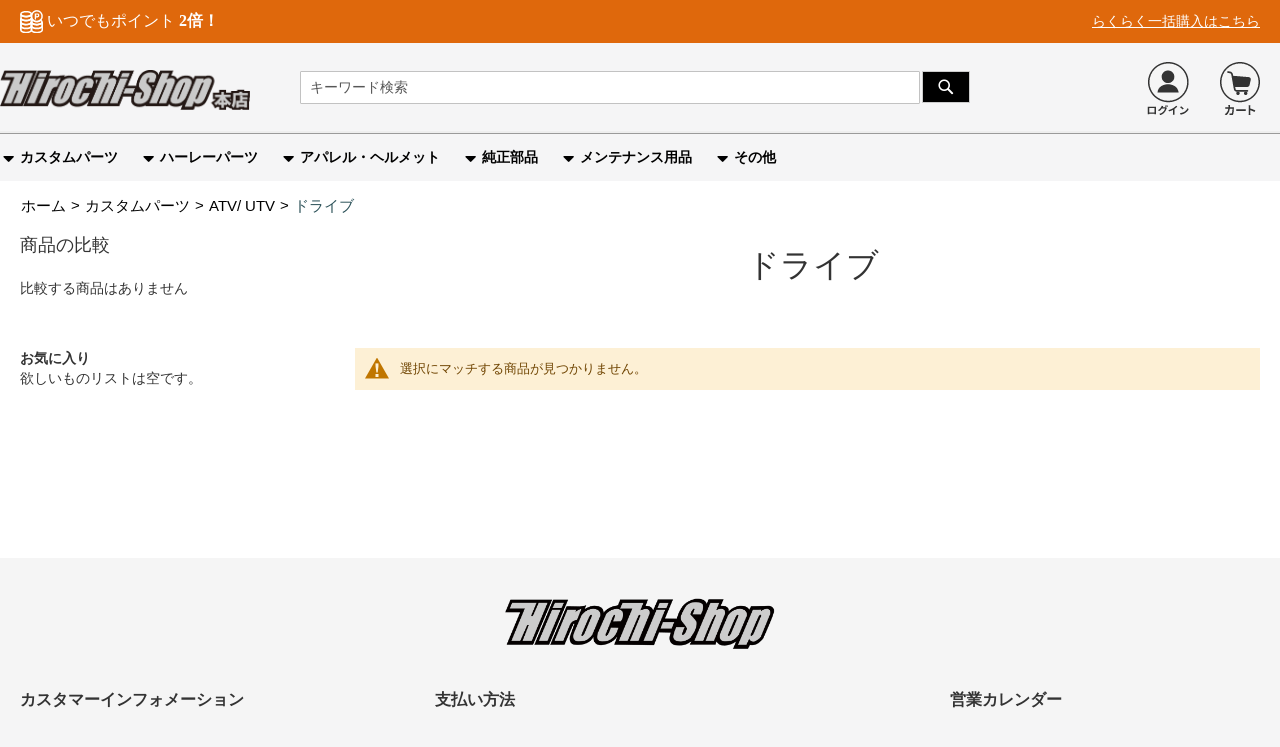

--- FILE ---
content_type: text/html; charset=UTF-8
request_url: https://www.hirochi.com/custom/ca91895/ca91899/ca91973.html
body_size: 16666
content:
 <!doctype html><html lang="ja"><head > <meta charset="utf-8"/>
<meta name="title" content="ドライブ ｜ヒロチー商事"/>
<meta name="description" content="バイク部品・用品・純正部品の取扱点数160万点以上！厳選されたオートバイ部品関連商品を販売！国内・海外の有名メーカーの入手困難なパーツを豊富に取り揃えています！"/>
<meta name="robots" content="INDEX,FOLLOW"/>
<meta name="viewport" content="width=device-width, initial-scale=1"/>
<meta name="format-detection" content="telephone=no"/>
<title>ドライブ ｜ヒロチー商事</title>
    <link rel="stylesheet" type="text/css" media="all" href="https://www.hirochi.com/static/version1768926019/_cache/merged/d08390fb751542ebe5d10383fb8f4975.min.css" />
<link rel="stylesheet" type="text/css" media="screen and (min-width: 768px)" href="https://www.hirochi.com/static/version1768926019/frontend/hirochii/default/ja_JP/css/styles-l.min.css" />
<link rel="stylesheet" type="text/css" media="print" href="https://www.hirochi.com/static/version1768926019/frontend/hirochii/default/ja_JP/css/print.min.css" />


<link rel="preload" as="font" crossorigin="anonymous" href="https://www.hirochi.com/static/version1768926019/frontend/hirochii/default/ja_JP/fonts/Luma-Icons.woff2" />
<link rel="preload" as="font" crossorigin="anonymous" href="https://www.hirochi.com/static/version1768926019/frontend/hirochii/default/ja_JP/css/webfonts/fa-solid-900.woff2" />
<link rel="canonical" href="https://www.hirochi.com/custom/ca91895/ca91899/ca91973.html" />
<link rel="icon" type="image/x-icon" href="https://www.hirochi.com/media/favicon/stores/1/logo-full_3.png" />
<link rel="shortcut icon" type="image/x-icon" href="https://www.hirochi.com/media/favicon/stores/1/logo-full_3.png" />
<meta name="google-site-verification" content="WU2dY6MnYPSKfbuC__VVsa0y-OAbK3YeU4erW05b4Yc" />
<meta name="facebook-domain-verification" content="3snpbzfrwcwck82vhzhlbhnbfwrk5h" />

<style type="text/css">
.fab.fa-twitter:before {
    content: '\1D54F';
    font-family: unset;
    font-weight: bold;
}
</style>     <!-- BEGIN GOOGLE ANALYTICS CODE --><!-- END GOOGLE ANALYTICS CODE -->   <link rel="prefetch" as="script" href="https://www.hirochi.com/static/version1768926019/frontend/hirochii/default/ja_JP/magepack/bundle-common.min.js"/>  <link rel="prefetch" as="script" href="https://www.hirochi.com/static/version1768926019/frontend/hirochii/default/ja_JP/magepack/bundle-category.min.js"/>   </head><body data-container="body" data-mage-init='{"loaderAjax": {}, "loader": { "icon": "https://www.hirochi.com/static/version1768926019/frontend/hirochii/default/ja_JP/images/loader-2.gif"}}' id="html-body" class="page-with-filter page-products categorypath-custom-ca91895-ca91899-ca91973 category-ca91973 catalog-category-view page-layout-2columns-left">            <noscript><div class="message global noscript"><div class="content"><p><strong>JavaScriptがお使いのブラウザで無効になっているようです。&quot;</strong> <span> 我々のサイトを最善の状態でみるために、ブラウザのjavascriptをオンにしてください</span></p></div></div></noscript>        <!-- BEGIN GOOGLE TagManager CODE --><!-- END GOOGLE TagManager CODE -->  <!-- Google Tag Manager --><!-- Google Tag Manager End-->  <!-- Google Tag Manager noscript --><noscript><iframe src="//www.googletagmanager.com/ns.html?id=GTM-NKDNJQQ" height="0" width="0" style="display:none;visibility:hidden"></iframe></noscript><!-- Google Tag Manager noscript End--> <!-- Google Tag Manager DataLayer --><!-- Google Tag Manager DataLayer End-->       <div class="page-wrapper"><header class="page-header"><div class="panel wrapper"><div class="panel header"><ul class="header links">  <li class="greet welcome" data-bind="scope: 'customer'"><!-- ko if: customer().fullname --><!--<span data-bind="text: new String('ようこそ、%1様!').replace('%1', customer().fullname)"></span>--><!-- /ko --><!-- ko ifnot: customer().fullname --><span data-bind='html:""'></span>  <!-- /ko --></li> <!-- BLOCK customer --> <!-- /BLOCK customer --> <li class="authorization-link" data-label="&#x307E;&#x305F;&#x306F;"><a id="authorizationLink" href="https://www.hirochi.com/customer/account/login/">ログイン</a></li><li><a href="https://www.hirochi.com/customer/account/create/" id="register" >新規登録</a></li><li class="express"><a href="/expresscart">らくらく一括購入はこちら</a></li> <li class="contact"><a href="/contact">お問い合わせ</a></li> </ul> <div class="hirochi-topbar"> <div class="free-shipping-logo" style="display: none;"><img id="bike_bin" src="https://www.hirochi.com/media/logo/bike_icon_white.svg" alt="free-shipping" width="39" height="32"><div class="free-shipping-message"><span id="message1">¥</span> <span id="free_shipping_price">10,000</span> <span id="message2">以上のお買い物で</span> <span id="message3">送料無料！</span></div></div><div class="free-shipping-logo" style="display: none;"><img id="bike_coins" src="https://www.hirochi.com/media/logo/coins.svg" alt="free-shipping" width="23" height="32"><div class="free-shipping-message"><span id="message1">いつでもポイント</span> <span id="message3">2倍！</span></div></div><div class="expresscartlink"><a href="/expresscart" style="color: #fefefe;">らくらく一括購入はこちら</a></div></div></div></div><div class="header content"> <ul class="mobile-switch-navi"><li style="background: white;"><span data-action="toggle-nav" class="action nav2-toggle" style="display: inline-block !important;"><img src="https://www.hirochi.com/static/version1768926019/frontend/hirochii/default/ja_JP/images/hunbergar_menue.svg" alt="hunbergar_menue"></span></li> <!-- <li>--><!-- <a href="/wishlist"><i class="fa-heart top-links"></i><span class="text">お気に入り</span></a>--><!--</li>--></ul><!--　Why is this written here?　--><style> span.action.nav2-toggle { width: 35px; height: 42px; background-size: contain; background-position: center center; background-repeat: no-repeat; display: inline-block; position: relative; top: -20px; margin-top: 10px; }</style>   <a class="logo" href="https://www.hirochi.com/" title="ヒロチー商事"> <img src="https://www.hirochi.com/media/logo/default/logo-full_3.png" title="ヒロチー商事" alt="ヒロチー商事" width="170" height="52" /></a>  <li data-block="minicart" class="minicart-wrapper"><a class="action showcart" href="https://www.hirochi.com/checkout/cart/" data-bind="scope: 'minicart_content'"><img alt="cart" loading="lazy" class="cart-links__img lazyload" src="https://www.hirochi.com/static/version1768926019/frontend/hirochii/default/ja_JP/images/loader-2.gif" data-src="https://www.hirochi.com/static/version1768926019/frontend/hirochii/default/ja_JP/images/cart.svg" height="34px" width="34px"><!-- <span class="text">--><!--</span>--><span class="counter qty empty" data-bind="css: { empty: !!getCartParam('summary_count') == false && !isLoading() }, blockLoader: isLoading"><span class="counter-number"><!-- ko text: getCartParam('summary_count') --><!-- /ko --></span> <span class="counter-label"><!-- ko if: getCartParam('summary_count') --><!-- ko text: getCartParam('summary_count') --><!-- /ko --><!-- ko i18n: 'items' --><!-- /ko --><!-- /ko --></span></span></a>  <div class="block block-minicart" data-role="dropdownDialog" data-mage-init='{"dropdownDialog":{ "appendTo":"[data-block=minicart]", "triggerTarget":".showcart", "timeout": "2000", "closeOnMouseLeave": false, "closeOnEscape": true, "triggerClass":"active", "parentClass":"active", "buttons":[]}}'><div id="minicart-content-wrapper" data-bind="scope: 'minicart_content'"><!-- ko template: getTemplate() --><!-- /ko --></div></div> </li>  <li class="minicart-wrapper" data-list="search-login" data-label="&#x307E;&#x305F;&#x306F;"><a id="authorizationLink" href="https://www.hirochi.com/customer/account/login/"><img alt="image-login" loading="lazy" class="login-icon__img lazyload" src="https://www.hirochi.com/static/version1768926019/frontend/hirochii/default/ja_JP/images/loader-2.gif" data-src="https://www.hirochi.com/static/version1768926019/frontend/hirochii/default/ja_JP/images/login.svg" height="34px" width="34px"></a></li>   <div class="block block-search"><div class="block block-title"><strong>検索</strong></div><div class="block block-content"><form id="minisearch-form-top-search" class="form minisearch" action="https://www.hirochi.com/catalogsearch/result/" method="get" ><div class="field search"><label class="label" for="minisearch-input-top-search" data-role="minisearch-label"><span>検索</span></label> <div class="control"><input id="minisearch-input-top-search" type="text" name="q" value="" placeholder="キーワード検索" class="input-text" maxlength="100" role="combobox" aria-haspopup="false" aria-autocomplete="both" aria-expanded="false" autocomplete="off" data-block="autocomplete-form" data-mage-init="&#x7B;&quot;quickSearch&quot;&#x3A;&#x7B;&quot;formSelector&quot;&#x3A;&quot;&#x23;minisearch-form-top-search&quot;,&quot;url&quot;&#x3A;&quot;https&#x3A;&#x5C;&#x2F;&#x5C;&#x2F;www.hirochi.com&#x5C;&#x2F;search&#x5C;&#x2F;ajax&#x5C;&#x2F;suggest&#x5C;&#x2F;&quot;,&quot;destinationSelector&quot;&#x3A;&quot;&#x23;minisearch-autocomplete-top-search&quot;,&quot;templates&quot;&#x3A;&#x7B;&quot;term&quot;&#x3A;&#x7B;&quot;title&quot;&#x3A;&quot;Search&#x20;terms&quot;,&quot;template&quot;&#x3A;&quot;Smile_ElasticsuiteCore&#x5C;&#x2F;autocomplete&#x5C;&#x2F;term&quot;&#x7D;,&quot;product&quot;&#x3A;&#x7B;&quot;title&quot;&#x3A;&quot;&#x5C;u5546&#x5C;u54c1&quot;,&quot;template&quot;&#x3A;&quot;Smile_ElasticsuiteCatalog&#x5C;&#x2F;autocomplete&#x5C;&#x2F;product&quot;&#x7D;,&quot;category&quot;&#x3A;&#x7B;&quot;title&quot;&#x3A;&quot;&#x5C;u30ab&#x5C;u30c6&#x5C;u30b4&#x5C;u30ea&quot;,&quot;template&quot;&#x3A;&quot;Smile_ElasticsuiteCatalog&#x5C;&#x2F;autocomplete&#x5C;&#x2F;category&quot;&#x7D;,&quot;product_attribute&quot;&#x3A;&#x7B;&quot;title&quot;&#x3A;&quot;&#x5C;u5c5e&#x5C;u6027&quot;,&quot;template&quot;&#x3A;&quot;Smile_ElasticsuiteCatalog&#x5C;&#x2F;autocomplete&#x5C;&#x2F;product-attribute&quot;,&quot;titleRenderer&quot;&#x3A;&quot;Smile_ElasticsuiteCatalog&#x5C;&#x2F;js&#x5C;&#x2F;autocomplete&#x5C;&#x2F;product-attribute&quot;&#x7D;&#x7D;,&quot;priceFormat&quot;&#x3A;&#x7B;&quot;pattern&quot;&#x3A;&quot;&#x5C;uffe5&#x25;s&quot;,&quot;precision&quot;&#x3A;0,&quot;requiredPrecision&quot;&#x3A;0,&quot;decimalSymbol&quot;&#x3A;&quot;.&quot;,&quot;groupSymbol&quot;&#x3A;&quot;,&quot;,&quot;groupLength&quot;&#x3A;3,&quot;integerRequired&quot;&#x3A;true&#x7D;,&quot;minSearchLength&quot;&#x3A;&quot;1&quot;&#x7D;&#x7D;" /><div id="minisearch-autocomplete-top-search" class="search-autocomplete"></div></div></div><div class="actions"><button type="submit" title="検索" class="action search" ><span>検索</span></button></div></form></div></div></div></header>  <div class="sections nav-sections"> <div class="section-items nav-sections-items" data-mage-init='{"tabs":{"openedState":"active"}}'>  <div class="section-item-title nav-sections-item-title" data-role="collapsible"><a class="nav-sections-item-switch" data-toggle="switch" href="#store.menu">メニュー</a></div><div class="section-item-content nav-sections-item-content" id="store.menu" data-role="content">  <nav class="navigation" data-action="navigation"><ul data-mage-init='{"menu":{"responsive":true, "expanded":true, "position":{"my":"left top","at":"left bottom"}}}'><li  class="level0 nav-1 category-item first level-top parent"><a href="https://www.hirochi.com/custom.html"  class="level-top" ><span>カスタムパーツ</span></a><ul class="level0 submenu"><li  class="level1 nav-1-1 category-item first"><a href="https://www.hirochi.com/custom/ca110007.html" ><span>マフラー</span></a></li><li  class="level1 nav-1-2 category-item"><a href="https://www.hirochi.com/custom/ca110008.html" ><span>外装</span></a></li><li  class="level1 nav-1-3 category-item"><a href="https://www.hirochi.com/custom/ca110009.html" ><span>ハンドル</span></a></li><li  class="level1 nav-1-4 category-item"><a href="https://www.hirochi.com/custom/ca110010.html" ><span>ブレーキ</span></a></li><li  class="level1 nav-1-5 category-item"><a href="https://www.hirochi.com/custom/ca110013.html" ><span>足回り</span></a></li><li  class="level1 nav-1-6 category-item"><a href="https://www.hirochi.com/custom/ca110011.html" ><span>エンジン</span></a></li><li  class="level1 nav-1-7 category-item"><a href="https://www.hirochi.com/custom/ca110012.html" ><span>電装系</span></a></li><li  class="level1 nav-1-8 category-item"><a href="https://www.hirochi.com/custom/ca110014.html" ><span>駆動系</span></a></li><li  class="level1 nav-1-9 category-item"><a href="https://www.hirochi.com/custom/ca110015.html" ><span>フレーム</span></a></li><li  class="level1 nav-1-10 category-item"><a href="https://www.hirochi.com/custom/ca194658.html" ><span>バッグ/ケース類</span></a></li><li  class="level1 nav-1-11 category-item"><a href="https://www.hirochi.com/custom/ca91887.html" ><span>Drag Specialties</span></a></li><li  class="level1 nav-1-12 category-item last"><a href="https://www.hirochi.com/custom/turn14-distribution.html" ><span>Turn14</span></a></li></ul></li><li  class="level0 nav-2 category-item level-top parent"><a href="https://www.hirochi.com/harley-part.html"  class="level-top" ><span>ハーレーパーツ</span></a><ul class="level0 submenu"><li  class="level1 nav-2-1 category-item first"><a href="https://www.hirochi.com/harley-part/ca192707.html" ><span>スポーツスター</span></a></li><li  class="level1 nav-2-2 category-item"><a href="https://www.hirochi.com/harley-part/ca192708.html" ><span>ダイナ</span></a></li><li  class="level1 nav-2-3 category-item"><a href="https://www.hirochi.com/harley-part/ca192709.html" ><span>ソフテイル</span></a></li><li  class="level1 nav-2-4 category-item"><a href="https://www.hirochi.com/harley-part/ca192710.html" ><span>ツーリング</span></a></li><li  class="level1 nav-2-5 category-item"><a href="https://www.hirochi.com/harley-part/ca192711.html" ><span>VRSC</span></a></li><li  class="level1 nav-2-6 category-item"><a href="https://www.hirochi.com/harley-part/ca194488.html" ><span>ストリート</span></a></li><li  class="level1 nav-2-7 category-item last"><a href="https://www.hirochi.com/harley-part/ca194489.html" ><span>Buell/Indian/Victory</span></a></li></ul></li><li  class="level0 nav-3 category-item level-top parent"><a href="https://www.hirochi.com/apparel-helmet.html"  class="level-top" ><span>アパレル・ヘルメット</span></a><ul class="level0 submenu"><li  class="level1 nav-3-1 category-item first"><a href="https://www.hirochi.com/apparel-helmet/ca110016.html" ><span>ヘルメット</span></a></li><li  class="level1 nav-3-2 category-item parent"><a href="https://www.hirochi.com/apparel-helmet/ca193542.html" ><span>バイクウェア</span></a><ul class="level1 submenu"><li  class="level2 nav-3-2-1 category-item first"><a href="https://www.hirochi.com/apparel-helmet/ca193542/ca110161.html" ><span>ジャケット</span></a></li><li  class="level2 nav-3-2-2 category-item"><a href="https://www.hirochi.com/apparel-helmet/ca193542/ca110166.html" ><span>レインウェア</span></a></li><li  class="level2 nav-3-2-3 category-item"><a href="https://www.hirochi.com/apparel-helmet/ca193542/ca110162.html" ><span>グローブ</span></a></li><li  class="level2 nav-3-2-4 category-item"><a href="https://www.hirochi.com/apparel-helmet/ca193542/ca110163.html" ><span>パンツ・ボトムス</span></a></li><li  class="level2 nav-3-2-5 category-item"><a href="https://www.hirochi.com/apparel-helmet/ca193542/ca110164.html" ><span>オフロードバイクウェア</span></a></li><li  class="level2 nav-3-2-6 category-item"><a href="https://www.hirochi.com/apparel-helmet/ca193542/ca110165.html" ><span>アンダー・インナーウェア</span></a></li><li  class="level2 nav-3-2-7 category-item"><a href="https://www.hirochi.com/apparel-helmet/ca193542/ca110167.html" ><span>Tシャツ/ポロシャツ</span></a></li><li  class="level2 nav-3-2-8 category-item"><a href="https://www.hirochi.com/apparel-helmet/ca193542/ca110168.html" ><span>カジュアルウェア</span></a></li><li  class="level2 nav-3-2-9 category-item"><a href="https://www.hirochi.com/apparel-helmet/ca193542/ca110169.html" ><span>ベスト</span></a></li><li  class="level2 nav-3-2-10 category-item"><a href="https://www.hirochi.com/apparel-helmet/ca193542/ca110170.html" ><span>電熱ウェア</span></a></li><li  class="level2 nav-3-2-11 category-item"><a href="https://www.hirochi.com/apparel-helmet/ca193542/ca110171.html" ><span>レーシングスーツ・革ツナギ</span></a></li><li  class="level2 nav-3-2-12 category-item"><a href="https://www.hirochi.com/apparel-helmet/ca193542/ca110172.html" ><span>メカニックウェア・ワークスーツ・作業着</span></a></li><li  class="level2 nav-3-2-13 category-item"><a href="https://www.hirochi.com/apparel-helmet/ca193542/ca110173.html" ><span>ゴーグル</span></a></li><li  class="level2 nav-3-2-14 category-item"><a href="https://www.hirochi.com/apparel-helmet/ca193542/ca110174.html" ><span>サングラス</span></a></li><li  class="level2 nav-3-2-15 category-item"><a href="https://www.hirochi.com/apparel-helmet/ca193542/ca110175.html" ><span>フェイスマスク</span></a></li><li  class="level2 nav-3-2-16 category-item"><a href="https://www.hirochi.com/apparel-helmet/ca193542/ca110176.html" ><span>帽子/バンダナ</span></a></li><li  class="level2 nav-3-2-17 category-item"><a href="https://www.hirochi.com/apparel-helmet/ca193542/ca110177.html" ><span>ウォーマー・あったかグッズ</span></a></li><li  class="level2 nav-3-2-18 category-item"><a href="https://www.hirochi.com/apparel-helmet/ca193542/ca110178.html" ><span>冷却・ひんやりグッズ</span></a></li><li  class="level2 nav-3-2-19 category-item"><a href="https://www.hirochi.com/apparel-helmet/ca193542/ca110179.html" ><span>その他のバイクウェア</span></a></li><li  class="level2 nav-3-2-20 category-item last"><a href="https://www.hirochi.com/apparel-helmet/ca193542/ca307547.html" ><span>ゴーグル/小物/その他</span></a></li></ul></li><li  class="level1 nav-3-3 category-item"><a href="https://www.hirochi.com/apparel-helmet/ca192713.html" ><span>グローブ</span></a></li><li  class="level1 nav-3-4 category-item"><a href="https://www.hirochi.com/apparel-helmet/ca192714.html" ><span>ブーツ/シューズ</span></a></li><li  class="level1 nav-3-5 category-item last"><a href="https://www.hirochi.com/apparel-helmet/ca192716.html" ><span>バッグ/アクセサリー</span></a></li></ul></li><li  class="level0 nav-4 category-item level-top parent"><a href="https://www.hirochi.com/ca101938.html"  class="level-top" ><span>純正部品</span></a><ul class="level0 submenu"><li  class="level1 nav-4-1 category-item first"><a href="https://www.hirochi.com/ca101938/ca307846.html" ><span>ホンダ純正</span></a></li><li  class="level1 nav-4-2 category-item"><a href="https://www.hirochi.com/ca101938/ca101957.html" ><span>ヤマハ純正</span></a></li><li  class="level1 nav-4-3 category-item"><a href="https://www.hirochi.com/ca101938/ca102493.html" ><span>スズキ純正</span></a></li><li  class="level1 nav-4-4 category-item"><a href="https://www.hirochi.com/ca101938/ca101955.html" ><span>カワサキ純正</span></a></li><li  class="level1 nav-4-5 category-item"><a href="https://www.hirochi.com/ca101938/ca194148.html" ><span>ハーレー純正</span></a></li><li  class="level1 nav-4-6 category-item"><a href="https://www.hirochi.com/ca101938/ca315757.html" ><span>ドゥカティ純正</span></a></li><li  class="level1 nav-4-7 category-item last"><a href="https://www.hirochi.com/ca101938/ca315779.html" ><span>BMW純正</span></a></li></ul></li><li  class="level0 nav-5 category-item level-top parent"><a href="https://www.hirochi.com/ca110002.html"  class="level-top" ><span>メンテナンス用品</span></a><ul class="level0 submenu"><li  class="level1 nav-5-1 category-item first"><a href="https://www.hirochi.com/ca110002/ca110031.html" ><span>オイル</span></a></li><li  class="level1 nav-5-2 category-item"><a href="https://www.hirochi.com/ca110002/ca110037.html" ><span>ケミカル</span></a></li><li  class="level1 nav-5-3 category-item"><a href="https://www.hirochi.com/ca110002/ca192721.html" ><span>チェーン</span></a></li><li  class="level1 nav-5-4 category-item"><a href="https://www.hirochi.com/ca110002/ca110036.html" ><span>スプロケット</span></a></li><li  class="level1 nav-5-5 category-item"><a href="https://www.hirochi.com/ca110002/ca110033.html" ><span>プラグ</span></a></li><li  class="level1 nav-5-6 category-item"><a href="https://www.hirochi.com/ca110002/ca110034.html" ><span>プラグコード</span></a></li><li  class="level1 nav-5-7 category-item"><a href="https://www.hirochi.com/ca110002/ca110032.html" ><span>バッテリー関連</span></a></li><li  class="level1 nav-5-8 category-item"><a href="https://www.hirochi.com/ca110002/ca110038.html" ><span>メンテナンス小物</span></a></li><li  class="level1 nav-5-9 category-item"><a href="https://www.hirochi.com/ca110002/ca110039.html" ><span>メンテナンススタンド類</span></a></li><li  class="level1 nav-5-10 category-item last"><a href="https://www.hirochi.com/ca110002/ca110003.html" ><span>タイヤ</span></a></li></ul></li><li  class="level0 nav-6 category-item last level-top parent"><a href="https://www.hirochi.com/etc-part.html"  class="level-top" ><span>その他</span></a><ul class="level0 submenu"><li  class="level1 nav-6-1 category-item first"><a href="https://www.hirochi.com/etc-part/ca110005.html" ><span>工具</span></a></li><li  class="level1 nav-6-2 category-item"><a href="https://www.hirochi.com/etc-part/trusco.html" ><span>トラスコ（TRUSCO）</span></a></li><li  class="level1 nav-6-3 category-item"><a href="https://www.hirochi.com/etc-part/ca60427.html" ><span>エスコ(ESCO)</span></a></li><li  class="level1 nav-6-4 category-item"><a href="https://www.hirochi.com/etc-part/ca306199.html" ><span>特価 売り切り商品</span></a></li><li  class="level1 nav-6-5 category-item last"><a href="https://www.hirochi.com/etc-part/new-item.html" ><span>新着商品</span></a></li></ul></li> </ul></nav></div>  <div class="section-item-title nav-sections-item-title" data-role="collapsible"><a class="nav-sections-item-switch" data-toggle="switch" href="#store.links">アカウント</a></div><div class="section-item-content nav-sections-item-content" id="store.links" data-role="content"><!-- Account links --></div> </div></div>  <div class="breadcrumbs"><ul class="items" itemscope itemtype="https://schema.org/BreadcrumbList"> <li class="item home" itemprop="itemListElement" itemscope itemtype="https://schema.org/ListItem"> <a href="https://www.hirochi.com/" title="ホームページへ移動" itemprop="item" itemscope itemtype="https://schema.org/WebPage" itemid="https://www.hirochi.com/" ><span itemprop="name">ホーム</span></a>  <meta itemprop="position" content="1" /></li>  <li class="item category307780" itemprop="itemListElement" itemscope itemtype="https://schema.org/ListItem"> <a href="https://www.hirochi.com/custom.html" title="" itemprop="item" itemscope itemtype="https://schema.org/WebPage" itemid="https://www.hirochi.com/custom.html" ><span itemprop="name">カスタムパーツ</span></a>  <meta itemprop="position" content="2" /></li>  <li class="item category308194" itemprop="itemListElement" itemscope itemtype="https://schema.org/ListItem"> <a href="https://www.hirochi.com/custom/ca91895/ca91899.html" title="" itemprop="item" itemscope itemtype="https://schema.org/WebPage" itemid="https://www.hirochi.com/custom/ca91895/ca91899.html" ><span itemprop="name">ATV/ UTV</span></a>  <meta itemprop="position" content="3" /></li>  <li class="item category309894" > <strong>ドライブ</strong>  <meta itemprop="position" content="4" /></li> </ul></div><main id="maincontent" class="page-main"> <span id="contentarea" tabindex="-1"></span><div class="page messages"> <div data-placeholder="messages"></div> <div data-bind="scope: 'messages'"><!-- ko if: cookieMessagesObservable() && cookieMessagesObservable().length > 0 --><div aria-atomic="true" role="alert" class="messages" data-bind="foreach: { data: cookieMessagesObservable(), as: 'message' }"><div data-bind="attr: { class: 'message-' + message.type + ' ' + message.type + ' message', 'data-ui-id': 'message-' + message.type }"><div data-bind="html: $parent.prepareMessageForHtml(message.text)"></div></div></div><!-- /ko --><div aria-atomic="true" role="alert" class="messages" data-bind="foreach: { data: messages().messages, as: 'message' }, afterRender: purgeMessages"><div data-bind="attr: { class: 'message-' + message.type + ' ' + message.type + ' message', 'data-ui-id': 'message-' + message.type }"><div data-bind="html: $parent.prepareMessageForHtml(message.text)"></div></div></div></div></div><div class="columns"><div class="column main">  <div class="page-title-wrapper"><h1 class="page-title"  id="page-title-heading"   aria-labelledby="page-title-heading&#x20;toolbar-amount" ><span class="base" data-ui-id="page-title-wrapper" >ドライブ</span></h1> </div><input name="form_key" type="hidden" value="VBiUpM2YuAxmF1ia" /> <div id="authenticationPopup" data-bind="scope:'authenticationPopup', style: {display: 'none'}">  <!-- ko template: getTemplate() --><!-- /ko --> </div>                        <div class="children-categories"><ul class="children-categories-btn"></ul> </div><!--for mobile--><div class="sp-children-categories"><ul class="children-categories-btn"></ul> </div>       <div class="message info empty"><div>選択にマッチする商品が見つかりません。</div></div>     </div><div class="sidebar sidebar-additional"> <div class="block block-compare" data-bind="scope: 'compareProducts'" data-role="compare-products-sidebar"><div class="block-title"><strong id="block-compare-heading" role="heading" aria-level="2">商品の比較</strong> <span class="counter qty no-display" data-bind="text: compareProducts().countCaption, css: {'no-display': !compareProducts().count}"></span></div><!-- ko if: compareProducts().count --><div class="block-content no-display" aria-labelledby="block-compare-heading" data-bind="css: {'no-display': !compareProducts().count}"><ol id="compare-items" class="product-items product-items-names" data-bind="foreach: compareProducts().items"><li class="product-item"><input type="hidden" class="compare-item-id" data-bind="value: id"/><strong class="product-item-name"><a data-bind="attr: {href: product_url}, html: name" class="product-item-link"></a></strong> <a href="#" data-bind="attr: {'data-post': remove_url}" title="&#x3053;&#x306E;&#x5546;&#x54C1;&#x3092;&#x524A;&#x9664;&#x3059;&#x308B;" class="action delete"><span>この商品を削除する</span></a></li></ol><div class="actions-toolbar"><div class="primary"><a data-bind="attr: {'href': compareProducts().listUrl}" class="action compare primary"><span>比較する</span></a></div><div class="secondary"><a id="compare-clear-all" href="#" class="action clear" data-post="{&quot;action&quot;:&quot;https:\/\/www.hirochi.com\/catalog\/product_compare\/clear\/&quot;,&quot;data&quot;:{&quot;uenc&quot;:&quot;&quot;,&quot;confirmation&quot;:true,&quot;confirmationMessage&quot;:&quot;Are you sure you want to remove all items from your Compare Products list?&quot;}}"><span>すべてクリア</span></a></div></div></div><!-- /ko --><!-- ko ifnot: compareProducts().count --><div class="empty">比較する商品はありません</div><!-- /ko --></div>   <div class="block block-wishlist" data-bind="scope: 'wishlist'"><div class="block-title"><strong role="heading" aria-level="2">お気に入り</strong> <!-- ko if: wishlist().counter --><span data-bind="text: wishlist().counter" class="counter"></span> <!-- /ko --></div><div class="block-content"><strong class="subtitle">最後に追加した商品</strong> <!-- ko if: wishlist().counter --><ol class="product-items no-display" id="wishlist-sidebar" data-bind="foreach: wishlist().items, css: {'no-display': null}"><li class="product-item"><div class="product-item-info"><a class="product-item-photo" data-bind="attr: { href: product_url, title: product_name }"><!-- ko template: {name: $data.image.template, data: $data.image} --><!-- /ko --></a> <div class="product-item-details"><strong class="product-item-name"><a data-bind="attr: { href: product_url }" class="product-item-link"><span data-bind="text: product_name"></span></a></strong> <div data-bind="html: product_price"></div></div></div></li></ol><div class="actions-toolbar no-display" data-bind="css: {'no-display': null}"><div class="primary"><a class="action details" href="https://www.hirochi.com/wishlist/" title="&#x6B32;&#x3057;&#x3044;&#x3082;&#x306E;&#x30EA;&#x30B9;&#x30C8;&#x306B;&#x884C;&#x304F;"><span>欲しいものリストに行く</span></a></div></div><!-- /ko --><!-- ko ifnot: wishlist().counter --><div class="empty">欲しいものリストは空です。</div><!-- /ko --></div></div></div></div></main><footer class="page-footer"><div class="hirochii"><div class="hirochii_footer-logo"><img src="https://www.hirochi.com/media/wysiwyg/logo-full_2.png" alt="footer-logo"></div><div class="hirochii_footer-layout"><div class="accordion"><input id="info" type="checkbox"><label for="info"> カスタマーインフォメーション </label>
<div class="information content">
<ul>
<li><a href="/order">ショッピングガイド</a></li>
<li><a href="/howtouse">ショッピングカートの利用方法</a></li>
<li><a href="/delivery">配送について</a></li>
<li><a href="/faqs.html">よくあるご質問</a></li>
<li><a href="/contact/">お問い合わせ</a></li>
<li><a href="/shop">店舗紹介</a></li>
<li><a href="/aboutus">会社概要</a></li>
<li><a href="/btob">業販登録はこちら</a></li>
<li><a href="/privacypolicy/">プライバシーポリシー</a></li>
<li><a href="/tradelaw/">特定商取引法についての表記</a></li>
</ul>
</div>
</div><div class="accordion"><input id="pmt" type="checkbox"> <label for="pmt"> 支払い方法 </label>
<div class="payment content">
<ul>
<li>
<div><img src="https://www.hirochi.com/media/wysiwyg/visa_1.png" alt="visa"> <img src="https://www.hirochi.com/media/wysiwyg/master.png" alt="master"> <img src="https://www.hirochi.com/media/wysiwyg/amex.png" alt="amex"> <img src="https://www.hirochi.com/media/wysiwyg/diner.png" alt="diner"><img src="https://www.hirochi.com/media/wysiwyg/jcb.png" alt="jcb"></div>
<div><img src="https://www.hirochi.com/media/wysiwyg/amazonpay.png" alt="amazonpay"> <img src="https://www.hirochi.com/media/wysiwyg/paidy_1.png" alt="paidy"></div>
</li>
<li>
<h3>PayPay銀行振り込み</h3>
<ul>
<li>PayPay銀行本店営業部</li>
<li>普通 4165332 カ）ヒロチーショウジ</li>
</ul>
</li>
<li>
<h3>代引き(宅急便コレクト・ゆうパック)</h3>
</li>
<li>
<h3>コンビニ決済</h3>
</li>
<li>
<h3>FAX <a href="/faxorder"> 注文用紙 </a></h3>
</li>
</ul>
</div>
</div><div class="accordion"><input id="cal" type="checkbox"><label for="cal"> 営業カレンダー </label>
<div class="calendar content"><div class="calendarMonth">1月</div><div class="block1"><table class="ml-calender1"><caption>2026年01月の営業日</caption><thead><tr><th>日</th><th>月</th><th>火</th><th>水</th><th>木</th><th>金</th><th>土</th></tr></thead><tbody><tr><td>&nbsp;</td><td>&nbsp;</td><td>&nbsp;</td><td>&nbsp;</td><td class="holiday">1</td><td class="holiday">2</td><td class="holiday">3</td></tr><tr><td class="holiday">4</td><td class="businessDay">5</td><td class="businessDay">6</td><td class="businessDay">7</td><td class="businessDay">8</td><td class="businessDay">9</td><td class="shippingOnlyDay">10</td></tr><tr><td class="holiday">11</td><td class="shippingOnlyDay">12</td><td class="businessDay">13</td><td class="businessDay">14</td><td class="businessDay">15</td><td class="businessDay">16</td><td class="shippingOnlyDay">17</td></tr><tr><td class="holiday">18</td><td class="businessDay">19</td><td class="businessDay">20</td><td class="businessDay">21</td><td class="businessDay">22</td><td class="businessDay">23</td><td class="shippingOnlyDay">24</td></tr><tr><td class="holiday">25</td><td class="businessDay">26</td><td class="businessDay">27</td><td class="businessDay">28</td><td class="businessDay">29</td><td class="businessDay">30</td><td class="shippingOnlyDay">31</td></tr></tr></tbody></table><table class="ml-calender1"><caption>2026年02月の営業日</caption><thead><tr><th>日</th><th>月</th><th>火</th><th>水</th><th>木</th><th>金</th><th>土</th></tr></thead><tbody><tr><td class="holiday">1</td><td class="businessDay">2</td><td class="businessDay">3</td><td class="businessDay">4</td><td class="businessDay">5</td><td class="businessDay">6</td><td class="shippingOnlyDay">7</td></tr><tr><td class="holiday">8</td><td class="businessDay">9</td><td class="businessDay">10</td><td class="shippingOnlyDay">11</td><td class="businessDay">12</td><td class="businessDay">13</td><td class="shippingOnlyDay">14</td></tr><tr><td class="holiday">15</td><td class="businessDay">16</td><td class="businessDay">17</td><td class="businessDay">18</td><td class="businessDay">19</td><td class="businessDay">20</td><td class="shippingOnlyDay">21</td></tr><tr><td class="holiday">22</td><td class="shippingOnlyDay">23</td><td class="businessDay">24</td><td class="businessDay">25</td><td class="businessDay">26</td><td class="businessDay">27</td><td class="shippingOnlyDay">28</td></tr></tr></tbody></table></div>
<div class="time">
<p>※赤背景は定休日,黃背景は配送のみです。</p>
<p>電話受付時間 10:00~18:00 土・日・祝日定休</p>
<p>TEL <a href="tel:+81-432932244">043-293-2244</a> / FAX 043-293-2646</p>
</div>
</div>
</div></div><div class="hirochii_footer-links">          <div class="social">
            <a
              href="https://twitter.com/hirochishop"
              aria-label="twiter"
              target="_blank"
              class="social-item"
            >
              <i class="fab fa-twitter"></i>
            </a>
            <a
              href="https://www.facebook.com/hirochishop"
              target="_blank"
              aria-label="facebook"
              class="social-item"
            >
              <i class="fab fa-facebook-f"></i>
            </a>
            <a
              href="https://www.instagram.com/hirochishop/"
              aria-label="instagram"
              target="_blank"
              class="social-item"
            >
              <i class="fab fa-instagram"></i>
            </a>
          </div><div class="copyright">©︎ 2023 hirochi.com</div></div></div></footer>     <!-- Google Tag Manager EcDataLayer --><!-- Google Tag Manager EcDataLayer End--></div> 
<script> var LOCALE = 'ja\u002DJP'; var BASE_URL = 'https\u003A\u002F\u002Fwww.hirochi.com\u002F'; var require = { 'baseUrl': 'https\u003A\u002F\u002Fwww.hirochi.com\u002Fstatic\u002Fversion1768926019\u002Ffrontend\u002Fhirochii\u002Fdefault\u002Fja_JP' };</script>
<script type="text/javascript" src="https://www.hirochi.com/static/version1768926019/_cache/merged/5755f3c5689f3cca2757df46bcdddbe2.min.js"></script>
<script type="text/javascript" defer="defer" async="true" src="https://www.hirochi.com/static/version1768926019/frontend/hirochii/default/ja_JP/js/lazysizes.min.js"></script>
<script type="text/x-magento-init">
{
    "*": {
        "Magento_GoogleAnalytics/js/google-analytics": {
            "isCookieRestrictionModeEnabled": 0,
            "currentWebsite": 1,
            "cookieName": "user_allowed_save_cookie",
            "ordersTrackingData": [],
            "pageTrackingData": {"optPageUrl":"","isAnonymizedIpActive":false,"accountId":"UA-72748050-2"}        }
    }
}</script>
<script type="text/x-magento-init">
        {
            "*": {
                "Magento_PageCache/js/form-key-provider": {
                    "isPaginationCacheEnabled":
                        0                }
            }
        }</script>
<script async src="//s.yimg.jp/images/listing/tool/cv/ytag.js"></script>
<script>
    window.yjDataLayer = window.yjDataLayer || [];
    function ytag() { yjDataLayer.push(arguments); }
    ytag({"type":"ycl_cookie"});</script>
<script type="text/x-magento-init">
    {
        "*": {
            "Magento_PageBuilder/js/widget-initializer": {
                "config": {"[data-content-type=\"slider\"][data-appearance=\"default\"]":{"Magento_PageBuilder\/js\/content-type\/slider\/appearance\/default\/widget":false},"[data-content-type=\"map\"]":{"Magento_PageBuilder\/js\/content-type\/map\/appearance\/default\/widget":false},"[data-content-type=\"row\"]":{"Magento_PageBuilder\/js\/content-type\/row\/appearance\/default\/widget":false},"[data-content-type=\"tabs\"]":{"Magento_PageBuilder\/js\/content-type\/tabs\/appearance\/default\/widget":false},"[data-content-type=\"slide\"]":{"Magento_PageBuilder\/js\/content-type\/slide\/appearance\/default\/widget":{"buttonSelector":".pagebuilder-slide-button","showOverlay":"hover","dataRole":"slide"}},"[data-content-type=\"banner\"]":{"Magento_PageBuilder\/js\/content-type\/banner\/appearance\/default\/widget":{"buttonSelector":".pagebuilder-banner-button","showOverlay":"hover","dataRole":"banner"}},"[data-content-type=\"buttons\"]":{"Magento_PageBuilder\/js\/content-type\/buttons\/appearance\/inline\/widget":false},"[data-content-type=\"products\"][data-appearance=\"carousel\"]":{"Magento_PageBuilder\/js\/content-type\/products\/appearance\/carousel\/widget":false}},
                "breakpoints": {"desktop":{"label":"Desktop","stage":true,"default":true,"class":"desktop-switcher","icon":"Magento_PageBuilder::css\/images\/switcher\/switcher-desktop.svg","conditions":{"min-width":"1024px"},"options":{"products":{"default":{"slidesToShow":"5"}}}},"tablet":{"conditions":{"max-width":"1024px","min-width":"768px"},"options":{"products":{"default":{"slidesToShow":"4"},"continuous":{"slidesToShow":"3"}}}},"mobile":{"label":"Mobile","stage":true,"class":"mobile-switcher","icon":"Magento_PageBuilder::css\/images\/switcher\/switcher-mobile.svg","media":"only screen and (max-width: 767px)","conditions":{"max-width":"767px","min-width":"640px"},"options":{"products":{"default":{"slidesToShow":"3"}}}},"mobile-small":{"conditions":{"max-width":"640px"},"options":{"products":{"default":{"slidesToShow":"2"},"continuous":{"slidesToShow":"1"}}}}}            }
        }
    }</script>
<script type="text/x-magento-init">
    {
        "*": {
            "mage/cookies": {
                "expires": null,
                "path": "\u002F",
                "domain": ".www.hirochi.com",
                "secure": true,
                "lifetime": "3600"
            }
        }
    }</script>
<script> window.cookiesConfig = window.cookiesConfig || {}; window.cookiesConfig.secure = true; </script>
<script>    require.config({
        map: {
            '*': {
                wysiwygAdapter: 'mage/adminhtml/wysiwyg/tiny_mce/tinymceAdapter'
            }
        }
    });</script>
<script>    require.config({
        paths: {
            googleMaps: 'https\u003A\u002F\u002Fmaps.googleapis.com\u002Fmaps\u002Fapi\u002Fjs\u003Fv\u003D3.56\u0026key\u003D'
        },
        config: {
            'Magento_PageBuilder/js/utils/map': {
                style: '',
            },
            'Magento_PageBuilder/js/content-type/map/preview': {
                apiKey: '',
                apiKeyErrorMessage: 'You\u0020must\u0020provide\u0020a\u0020valid\u0020\u003Ca\u0020href\u003D\u0027https\u003A\u002F\u002Fwww.hirochi.com\u002Fadminhtml\u002Fsystem_config\u002Fedit\u002Fsection\u002Fcms\u002F\u0023cms_pagebuilder\u0027\u0020target\u003D\u0027_blank\u0027\u003EGoogle\u0020Maps\u0020API\u0020key\u003C\u002Fa\u003E\u0020to\u0020use\u0020a\u0020map.'
            },
            'Magento_PageBuilder/js/form/element/map': {
                apiKey: '',
                apiKeyErrorMessage: 'You\u0020must\u0020provide\u0020a\u0020valid\u0020\u003Ca\u0020href\u003D\u0027https\u003A\u002F\u002Fwww.hirochi.com\u002Fadminhtml\u002Fsystem_config\u002Fedit\u002Fsection\u002Fcms\u002F\u0023cms_pagebuilder\u0027\u0020target\u003D\u0027_blank\u0027\u003EGoogle\u0020Maps\u0020API\u0020key\u003C\u002Fa\u003E\u0020to\u0020use\u0020a\u0020map.'
            },
        }
    });</script>
<script>
    require.config({
        shim: {
            'Magento_PageBuilder/js/utils/map': {
                deps: ['googleMaps']
            }
        }
    });</script>
<script>
    var foomanGaBaseUrl = '/custom/ca91895/ca91899/ca91973.html';
    var foomanGaQuery = '';</script>
<script type="text/x-magento-init">
{
    ".product-items":
        {
            "productClick": {}
        }
}</script>
<script type="text/x-magento-init">
{
    "*":
        {
            "gtmCart": {}
        }
}</script>
<script>(function(w,d,s,l,i){w[l]=w[l]||[];w[l].push({'gtm.start':
            new Date().getTime(),event:'gtm.js'});var f=d.getElementsByTagName(s)[0],
        j=d.createElement(s),dl=l!='dataLayer'?'&l='+l:'';j.async=true;j.src=
        '//www.googletagmanager.com/gtm.js?id='+i+dl;f.parentNode.insertBefore(j,f);
    })(window,document,'script','dataLayer','GTM-NKDNJQQ');</script>
<script type="text/javascript">
    window.dataLayer = window.dataLayer || [];
    window.dataLayer.push({google_tag_params: ({"ecomm_pagetype":"goods_list","device":"PC","ecomm_prodid":[],"item_group_id":"309894","ecomm_category":"\u30c9\u30e9\u30a4\u30d6","keywords":null})});</script>
<script type="text/x-magento-init">
        {
            "*": {
                "Magento_Ui/js/core/app": {
                    "components": {
                        "customer": {
                            "component": "Magento_Customer/js/view/customer"
                        }
                    }
                }
            }
        }</script>
<script>
    require(['jquery'], function ($) {
        $(document).ready(function() {
            
            var elements = $('.free-shipping-logo');
            
            var randomIndex = Math.floor(Math.random() * elements.length);
            
            elements.eq(randomIndex).show();
        });
    });</script>
<script>
        window.checkout = {"shoppingCartUrl":"https:\/\/www.hirochi.com\/checkout\/cart\/","checkoutUrl":"https:\/\/www.hirochi.com\/checkout\/","updateItemQtyUrl":"https:\/\/www.hirochi.com\/checkout\/sidebar\/updateItemQty\/","removeItemUrl":"https:\/\/www.hirochi.com\/checkout\/sidebar\/removeItem\/","imageTemplate":"Magento_Catalog\/product\/image_with_borders","baseUrl":"https:\/\/www.hirochi.com\/","minicartMaxItemsVisible":3,"websiteId":"1","maxItemsToDisplay":10,"storeId":"1","storeGroupId":"1","agreementIds":["1"],"payPalBraintreeClientToken":"","customerLoginUrl":"https:\/\/www.hirochi.com\/customer\/account\/login\/","isRedirectRequired":false,"autocomplete":"off","captcha":{"user_login":{"isCaseSensitive":false,"imageHeight":50,"imageSrc":"","refreshUrl":"https:\/\/www.hirochi.com\/captcha\/refresh\/","isRequired":false,"timestamp":1769002414}}};</script>
<script type="text/x-magento-init">
    {
        "[data-block='minicart']": {
            "Magento_Ui/js/core/app": {"components":{"minicart_content":{"children":{"subtotal.container":{"children":{"subtotal":{"children":{"subtotal.totals":{"config":{"display_cart_subtotal_incl_tax":1,"display_cart_subtotal_excl_tax":0,"template":"Magento_Tax\/checkout\/minicart\/subtotal\/totals"},"children":{"subtotal.totals.msrp":{"component":"Magento_Msrp\/js\/view\/checkout\/minicart\/subtotal\/totals","config":{"displayArea":"minicart-subtotal-hidden","template":"Magento_Msrp\/checkout\/minicart\/subtotal\/totals"}}},"component":"Magento_Tax\/js\/view\/checkout\/minicart\/subtotal\/totals"}},"component":"uiComponent","config":{"template":"Magento_Checkout\/minicart\/subtotal"}}},"component":"uiComponent","config":{"displayArea":"subtotalContainer"}},"item.renderer":{"component":"Magento_Checkout\/js\/view\/cart-item-renderer","config":{"displayArea":"defaultRenderer","template":"Magento_Checkout\/minicart\/item\/default"},"children":{"item.image":{"component":"Magento_Catalog\/js\/view\/image","config":{"template":"Magento_Catalog\/product\/image","displayArea":"itemImage"}},"checkout.cart.item.price.sidebar":{"component":"uiComponent","config":{"template":"Magento_Checkout\/minicart\/item\/price","displayArea":"priceSidebar"}}}},"extra_info":{"component":"uiComponent","config":{"displayArea":"extraInfo"},"children":{"paypal_braintree_message":{"component":"PayPal_Braintree\/js\/messages\/mini-cart"}}},"promotion":{"component":"uiComponent","config":{"displayArea":"promotion"}}},"config":{"itemRenderer":{"default":"defaultRenderer","simple":"defaultRenderer","virtual":"defaultRenderer"},"template":"Magento_Checkout\/minicart\/content"},"component":"Magento_Checkout\/js\/view\/minicart"}},"types":[]}        },
        "*": {
            "Magento_Ui/js/block-loader": "https\u003A\u002F\u002Fwww.hirochi.com\u002Fstatic\u002Fversion1768926019\u002Ffrontend\u002Fhirochii\u002Fdefault\u002Fja_JP\u002Fimages\u002Floader\u002D1.gif"
        }
    }</script>
<script type="text/x-magento-init">
    {
        "*": {
            "Magento_Ui/js/core/app": {
                "components": {
                        "messages": {
                            "component": "Magento_Theme/js/view/messages"
                        }
                    }
                }
            }
    }</script>
<script>window.authenticationPopup = {"autocomplete":"off","customerRegisterUrl":"https:\/\/www.hirochi.com\/customer\/account\/create\/","customerForgotPasswordUrl":"https:\/\/www.hirochi.com\/customer\/account\/forgotpassword\/","baseUrl":"https:\/\/www.hirochi.com\/","customerLoginUrl":"https:\/\/www.hirochi.com\/customer\/ajax\/login\/"}</script>
<script type="text/x-magento-init">
        {
            "#authenticationPopup": {
                "Magento_Ui/js/core/app": {"components":{"authenticationPopup":{"component":"Magento_Customer\/js\/view\/authentication-popup","children":{"messages":{"component":"Magento_Ui\/js\/view\/messages","displayArea":"messages"},"captcha":{"component":"Magento_Captcha\/js\/view\/checkout\/loginCaptcha","displayArea":"additional-login-form-fields","formId":"user_login","configSource":"checkout"},"recaptcha":{"component":"Magento_ReCaptchaFrontendUi\/js\/reCaptcha","displayArea":"additional-login-form-fields","reCaptchaId":"recaptcha-popup-login","settings":{"rendering":{"sitekey":"6LdAfQ8nAAAAAOP8lbFZVgTjUlguD2SvCSQRaGj_","badge":"inline","size":"invisible","theme":"light","hl":""},"invisible":true}},"amazon-button":{"component":"Amazon_Pay\/js\/view\/login-button-wrapper","sortOrder":"0","displayArea":"additional-login-form-fields","config":{"tooltip":"Securely login into our website using your existing Amazon details."}}}}}}            },
            "*": {
                "Magento_Ui/js/block-loader": "https\u003A\u002F\u002Fwww.hirochi.com\u002Fstatic\u002Fversion1768926019\u002Ffrontend\u002Fhirochii\u002Fdefault\u002Fja_JP\u002Fimages\u002Floader\u002D1.gif"
                 }
        }</script>
<script type="text/x-magento-init">
    {
        "*": {
            "Magento_Customer/js/section-config": {
                "sections": {"stores\/store\/switch":["*"],"stores\/store\/switchrequest":["*"],"directory\/currency\/switch":["*"],"*":["messages"],"customer\/account\/logout":["*","recently_viewed_product","recently_compared_product","persistent"],"customer\/account\/loginpost":["*"],"customer\/account\/createpost":["*"],"customer\/account\/editpost":["*"],"customer\/ajax\/login":["checkout-data","cart","captcha"],"catalog\/product_compare\/add":["compare-products"],"catalog\/product_compare\/remove":["compare-products"],"catalog\/product_compare\/clear":["compare-products"],"sales\/guest\/reorder":["cart"],"sales\/order\/reorder":["cart"],"checkout\/cart\/add":["cart","directory-data","vwgtm-datalayer"],"checkout\/cart\/delete":["cart","vwgtm-datalayer"],"checkout\/cart\/updatepost":["cart","vwgtm-datalayer"],"checkout\/cart\/updateitemoptions":["cart","vwgtm-datalayer"],"checkout\/cart\/couponpost":["cart","vwgtm-datalayer"],"checkout\/cart\/estimatepost":["cart","vwgtm-datalayer"],"checkout\/cart\/estimateupdatepost":["cart","vwgtm-datalayer"],"checkout\/onepage\/saveorder":["cart","checkout-data","last-ordered-items","vwgtm-datalayer"],"checkout\/sidebar\/removeitem":["cart","vwgtm-datalayer"],"checkout\/sidebar\/updateitemqty":["cart","vwgtm-datalayer"],"rest\/*\/v1\/carts\/*\/payment-information":["cart","last-ordered-items","captcha","instant-purchase","vwgtm-datalayer"],"rest\/*\/v1\/guest-carts\/*\/payment-information":["cart","captcha","vwgtm-datalayer"],"rest\/*\/v1\/guest-carts\/*\/selected-payment-method":["cart","checkout-data","vwgtm-datalayer"],"rest\/*\/v1\/carts\/*\/selected-payment-method":["cart","checkout-data","instant-purchase","vwgtm-datalayer"],"customer\/address\/*":["instant-purchase"],"customer\/account\/*":["instant-purchase"],"vault\/cards\/deleteaction":["instant-purchase"],"multishipping\/checkout\/overviewpost":["cart"],"paypal\/express\/placeorder":["cart","checkout-data"],"paypal\/payflowexpress\/placeorder":["cart","checkout-data"],"paypal\/express\/onauthorization":["cart","checkout-data"],"persistent\/index\/unsetcookie":["persistent"],"review\/product\/post":["review"],"paymentservicespaypal\/smartbuttons\/placeorder":["cart","checkout-data"],"paymentservicespaypal\/smartbuttons\/cancel":["cart","checkout-data"],"wishlist\/index\/add":["wishlist"],"wishlist\/index\/remove":["wishlist"],"wishlist\/index\/updateitemoptions":["wishlist"],"wishlist\/index\/update":["wishlist"],"wishlist\/index\/cart":["wishlist","cart"],"wishlist\/index\/fromcart":["wishlist","cart"],"wishlist\/index\/allcart":["wishlist","cart"],"wishlist\/shared\/allcart":["wishlist","cart"],"wishlist\/shared\/cart":["cart"],"amazon_pay\/checkout\/completesession":["cart","checkout-data","last-ordered-items"],"braintree\/paypal\/placeorder":["cart","checkout-data"],"braintree\/googlepay\/placeorder":["cart","checkout-data"]},
                "clientSideSections": ["checkout-data","cart-data"],
                "baseUrls": ["https:\/\/www.hirochi.com\/"],
                "sectionNames": ["messages","customer","compare-products","last-ordered-items","cart","directory-data","captcha","instant-purchase","loggedAsCustomer","persistent","review","payments","wishlist","recently_viewed_product","recently_compared_product","product_data_storage","paypal-billing-agreement","paypal-buyer-country","vwgtm-datalayer"]            }
        }
    }</script>
<script type="text/x-magento-init">
    {
        "*": {
            "Magento_Customer/js/customer-data": {
                "sectionLoadUrl": "https\u003A\u002F\u002Fwww.hirochi.com\u002Fcustomer\u002Fsection\u002Fload\u002F",
                "expirableSectionLifetime": 60,
                "expirableSectionNames": ["cart","persistent"],
                "cookieLifeTime": "3600",
                "cookieDomain": "",
                "updateSessionUrl": "https\u003A\u002F\u002Fwww.hirochi.com\u002Fcustomer\u002Faccount\u002FupdateSession\u002F",
                "isLoggedIn": ""
            }
        }
    }</script>
<script type="text/x-magento-init">
    {
        "*": {
            "Magento_Customer/js/invalidation-processor": {
                "invalidationRules": {
                    "website-rule": {
                        "Magento_Customer/js/invalidation-rules/website-rule": {
                            "scopeConfig": {
                                "websiteId": "1"
                            }
                        }
                    }
                }
            }
        }
    }</script>
<script type="text/x-magento-init">
    {
        "body": {
            "pageCache": {"url":"https:\/\/www.hirochi.com\/page_cache\/block\/render\/id\/309894\/","handles":["default","catalog_category_view","catalog_category_view_type_layered","catalog_category_view_type_layered_without_children","catalog_category_view_displaymode_","catalog_category_view_id_309894","blog_css"],"originalRequest":{"route":"catalog","controller":"category","action":"view","uri":"\/custom\/ca91895\/ca91899\/ca91973.html"},"versionCookieName":"private_content_version"}        }
    }</script>
<script>require (['uiRegistry'], function(registry) {
    registry.set('amazonPay', {"region":"jp","code":"amazon_payment_v2","vault_code":"amazon_payment_v2_vault","is_method_available":true,"is_pay_only":true,"is_lwa_enabled":false,"is_guest_checkout_enabled":true,"has_restricted_products":false,"is_multicurrency_enabled":false,"acceptance_mark":"Amazon_Pay\/images\/logo\/amazonpay-secondary-logo-rgb_clr.svg"});
});require (['Amazon_Pay/js/model/storage'], function(amazonStorage) {
    amazonStorage.clearAmazonCheckout();
});</script>
<script> require(['jquery', 'domReady!'], function($){ if ($('.mfblogunveil').length) { require(['Magefan_Blog/js/lib/mfblogunveil'], function(){ $('.mfblogunveil').mfblogunveil(); }); } }); </script>
<script>
    
    require(['jquery'], function ($) {
    $('.show-more').on('click', function() {
        $('.category-list-item.is-hidden').removeClass('is-hidden');
            $('.show-more').remove();
    });
    });</script>
<script type="text/x-magento-init">
    {
        "body": {
            "requireCookie": {"noCookieUrl":"https:\/\/www.hirochi.com\/cookie\/index\/noCookies\/","triggers":[".action.towishlist"],"isRedirectCmsPage":true}        }
    }</script>
<script type="text/x-magento-init">
{"[data-role=compare-products-sidebar]": {"Magento_Ui/js/core/app": {"components":{"compareProducts":{"component":"Magento_Catalog\/js\/view\/compare-products"}}}}}</script>
<script type="text/x-magento-init">
    {
        "*": {
            "Magento_Ui/js/core/app": {
                "components": {
                    "wishlist": {
                        "component": "Magento_Wishlist/js/view/wishlist"
                    }
                }
            }
        }
    }</script>
<script type="text/x-magento-init">
        {
            "*": {
                "Magento_Ui/js/core/app": {
                    "components": {
                        "storage-manager": {
                            "component": "Magento_Catalog/js/storage-manager",
                            "appendTo": "",
                            "storagesConfiguration" : {"recently_viewed_product":{"requestConfig":{"syncUrl":"https:\/\/www.hirochi.com\/catalog\/product\/frontend_action_synchronize\/"},"lifetime":"1000","allowToSendRequest":null},"recently_compared_product":{"requestConfig":{"syncUrl":"https:\/\/www.hirochi.com\/catalog\/product\/frontend_action_synchronize\/"},"lifetime":"1000","allowToSendRequest":null},"product_data_storage":{"updateRequestConfig":{"url":"https:\/\/www.hirochi.com\/rest\/default\/V1\/products-render-info"},"requestConfig":{"syncUrl":"https:\/\/www.hirochi.com\/catalog\/product\/frontend_action_synchronize\/"},"allowToSendRequest":null}}                        }
                    }
                }
            }
        }</script>
<script type="text/javascript">
    window.dataLayer = window.dataLayer || [];
          window.dataLayer.push({"event":"view_item_list","ecommerce":{"items":[]}});
     </script>
</body></html>

--- FILE ---
content_type: text/html; charset=utf-8
request_url: https://www.google.com/recaptcha/api2/anchor?ar=1&k=6LdAfQ8nAAAAAOP8lbFZVgTjUlguD2SvCSQRaGj_&co=aHR0cHM6Ly93d3cuaGlyb2NoaS5jb206NDQz&hl=en&v=PoyoqOPhxBO7pBk68S4YbpHZ&theme=light&size=invisible&badge=inline&anchor-ms=20000&execute-ms=30000&cb=l9iuoy4ezlap
body_size: 48665
content:
<!DOCTYPE HTML><html dir="ltr" lang="en"><head><meta http-equiv="Content-Type" content="text/html; charset=UTF-8">
<meta http-equiv="X-UA-Compatible" content="IE=edge">
<title>reCAPTCHA</title>
<style type="text/css">
/* cyrillic-ext */
@font-face {
  font-family: 'Roboto';
  font-style: normal;
  font-weight: 400;
  font-stretch: 100%;
  src: url(//fonts.gstatic.com/s/roboto/v48/KFO7CnqEu92Fr1ME7kSn66aGLdTylUAMa3GUBHMdazTgWw.woff2) format('woff2');
  unicode-range: U+0460-052F, U+1C80-1C8A, U+20B4, U+2DE0-2DFF, U+A640-A69F, U+FE2E-FE2F;
}
/* cyrillic */
@font-face {
  font-family: 'Roboto';
  font-style: normal;
  font-weight: 400;
  font-stretch: 100%;
  src: url(//fonts.gstatic.com/s/roboto/v48/KFO7CnqEu92Fr1ME7kSn66aGLdTylUAMa3iUBHMdazTgWw.woff2) format('woff2');
  unicode-range: U+0301, U+0400-045F, U+0490-0491, U+04B0-04B1, U+2116;
}
/* greek-ext */
@font-face {
  font-family: 'Roboto';
  font-style: normal;
  font-weight: 400;
  font-stretch: 100%;
  src: url(//fonts.gstatic.com/s/roboto/v48/KFO7CnqEu92Fr1ME7kSn66aGLdTylUAMa3CUBHMdazTgWw.woff2) format('woff2');
  unicode-range: U+1F00-1FFF;
}
/* greek */
@font-face {
  font-family: 'Roboto';
  font-style: normal;
  font-weight: 400;
  font-stretch: 100%;
  src: url(//fonts.gstatic.com/s/roboto/v48/KFO7CnqEu92Fr1ME7kSn66aGLdTylUAMa3-UBHMdazTgWw.woff2) format('woff2');
  unicode-range: U+0370-0377, U+037A-037F, U+0384-038A, U+038C, U+038E-03A1, U+03A3-03FF;
}
/* math */
@font-face {
  font-family: 'Roboto';
  font-style: normal;
  font-weight: 400;
  font-stretch: 100%;
  src: url(//fonts.gstatic.com/s/roboto/v48/KFO7CnqEu92Fr1ME7kSn66aGLdTylUAMawCUBHMdazTgWw.woff2) format('woff2');
  unicode-range: U+0302-0303, U+0305, U+0307-0308, U+0310, U+0312, U+0315, U+031A, U+0326-0327, U+032C, U+032F-0330, U+0332-0333, U+0338, U+033A, U+0346, U+034D, U+0391-03A1, U+03A3-03A9, U+03B1-03C9, U+03D1, U+03D5-03D6, U+03F0-03F1, U+03F4-03F5, U+2016-2017, U+2034-2038, U+203C, U+2040, U+2043, U+2047, U+2050, U+2057, U+205F, U+2070-2071, U+2074-208E, U+2090-209C, U+20D0-20DC, U+20E1, U+20E5-20EF, U+2100-2112, U+2114-2115, U+2117-2121, U+2123-214F, U+2190, U+2192, U+2194-21AE, U+21B0-21E5, U+21F1-21F2, U+21F4-2211, U+2213-2214, U+2216-22FF, U+2308-230B, U+2310, U+2319, U+231C-2321, U+2336-237A, U+237C, U+2395, U+239B-23B7, U+23D0, U+23DC-23E1, U+2474-2475, U+25AF, U+25B3, U+25B7, U+25BD, U+25C1, U+25CA, U+25CC, U+25FB, U+266D-266F, U+27C0-27FF, U+2900-2AFF, U+2B0E-2B11, U+2B30-2B4C, U+2BFE, U+3030, U+FF5B, U+FF5D, U+1D400-1D7FF, U+1EE00-1EEFF;
}
/* symbols */
@font-face {
  font-family: 'Roboto';
  font-style: normal;
  font-weight: 400;
  font-stretch: 100%;
  src: url(//fonts.gstatic.com/s/roboto/v48/KFO7CnqEu92Fr1ME7kSn66aGLdTylUAMaxKUBHMdazTgWw.woff2) format('woff2');
  unicode-range: U+0001-000C, U+000E-001F, U+007F-009F, U+20DD-20E0, U+20E2-20E4, U+2150-218F, U+2190, U+2192, U+2194-2199, U+21AF, U+21E6-21F0, U+21F3, U+2218-2219, U+2299, U+22C4-22C6, U+2300-243F, U+2440-244A, U+2460-24FF, U+25A0-27BF, U+2800-28FF, U+2921-2922, U+2981, U+29BF, U+29EB, U+2B00-2BFF, U+4DC0-4DFF, U+FFF9-FFFB, U+10140-1018E, U+10190-1019C, U+101A0, U+101D0-101FD, U+102E0-102FB, U+10E60-10E7E, U+1D2C0-1D2D3, U+1D2E0-1D37F, U+1F000-1F0FF, U+1F100-1F1AD, U+1F1E6-1F1FF, U+1F30D-1F30F, U+1F315, U+1F31C, U+1F31E, U+1F320-1F32C, U+1F336, U+1F378, U+1F37D, U+1F382, U+1F393-1F39F, U+1F3A7-1F3A8, U+1F3AC-1F3AF, U+1F3C2, U+1F3C4-1F3C6, U+1F3CA-1F3CE, U+1F3D4-1F3E0, U+1F3ED, U+1F3F1-1F3F3, U+1F3F5-1F3F7, U+1F408, U+1F415, U+1F41F, U+1F426, U+1F43F, U+1F441-1F442, U+1F444, U+1F446-1F449, U+1F44C-1F44E, U+1F453, U+1F46A, U+1F47D, U+1F4A3, U+1F4B0, U+1F4B3, U+1F4B9, U+1F4BB, U+1F4BF, U+1F4C8-1F4CB, U+1F4D6, U+1F4DA, U+1F4DF, U+1F4E3-1F4E6, U+1F4EA-1F4ED, U+1F4F7, U+1F4F9-1F4FB, U+1F4FD-1F4FE, U+1F503, U+1F507-1F50B, U+1F50D, U+1F512-1F513, U+1F53E-1F54A, U+1F54F-1F5FA, U+1F610, U+1F650-1F67F, U+1F687, U+1F68D, U+1F691, U+1F694, U+1F698, U+1F6AD, U+1F6B2, U+1F6B9-1F6BA, U+1F6BC, U+1F6C6-1F6CF, U+1F6D3-1F6D7, U+1F6E0-1F6EA, U+1F6F0-1F6F3, U+1F6F7-1F6FC, U+1F700-1F7FF, U+1F800-1F80B, U+1F810-1F847, U+1F850-1F859, U+1F860-1F887, U+1F890-1F8AD, U+1F8B0-1F8BB, U+1F8C0-1F8C1, U+1F900-1F90B, U+1F93B, U+1F946, U+1F984, U+1F996, U+1F9E9, U+1FA00-1FA6F, U+1FA70-1FA7C, U+1FA80-1FA89, U+1FA8F-1FAC6, U+1FACE-1FADC, U+1FADF-1FAE9, U+1FAF0-1FAF8, U+1FB00-1FBFF;
}
/* vietnamese */
@font-face {
  font-family: 'Roboto';
  font-style: normal;
  font-weight: 400;
  font-stretch: 100%;
  src: url(//fonts.gstatic.com/s/roboto/v48/KFO7CnqEu92Fr1ME7kSn66aGLdTylUAMa3OUBHMdazTgWw.woff2) format('woff2');
  unicode-range: U+0102-0103, U+0110-0111, U+0128-0129, U+0168-0169, U+01A0-01A1, U+01AF-01B0, U+0300-0301, U+0303-0304, U+0308-0309, U+0323, U+0329, U+1EA0-1EF9, U+20AB;
}
/* latin-ext */
@font-face {
  font-family: 'Roboto';
  font-style: normal;
  font-weight: 400;
  font-stretch: 100%;
  src: url(//fonts.gstatic.com/s/roboto/v48/KFO7CnqEu92Fr1ME7kSn66aGLdTylUAMa3KUBHMdazTgWw.woff2) format('woff2');
  unicode-range: U+0100-02BA, U+02BD-02C5, U+02C7-02CC, U+02CE-02D7, U+02DD-02FF, U+0304, U+0308, U+0329, U+1D00-1DBF, U+1E00-1E9F, U+1EF2-1EFF, U+2020, U+20A0-20AB, U+20AD-20C0, U+2113, U+2C60-2C7F, U+A720-A7FF;
}
/* latin */
@font-face {
  font-family: 'Roboto';
  font-style: normal;
  font-weight: 400;
  font-stretch: 100%;
  src: url(//fonts.gstatic.com/s/roboto/v48/KFO7CnqEu92Fr1ME7kSn66aGLdTylUAMa3yUBHMdazQ.woff2) format('woff2');
  unicode-range: U+0000-00FF, U+0131, U+0152-0153, U+02BB-02BC, U+02C6, U+02DA, U+02DC, U+0304, U+0308, U+0329, U+2000-206F, U+20AC, U+2122, U+2191, U+2193, U+2212, U+2215, U+FEFF, U+FFFD;
}
/* cyrillic-ext */
@font-face {
  font-family: 'Roboto';
  font-style: normal;
  font-weight: 500;
  font-stretch: 100%;
  src: url(//fonts.gstatic.com/s/roboto/v48/KFO7CnqEu92Fr1ME7kSn66aGLdTylUAMa3GUBHMdazTgWw.woff2) format('woff2');
  unicode-range: U+0460-052F, U+1C80-1C8A, U+20B4, U+2DE0-2DFF, U+A640-A69F, U+FE2E-FE2F;
}
/* cyrillic */
@font-face {
  font-family: 'Roboto';
  font-style: normal;
  font-weight: 500;
  font-stretch: 100%;
  src: url(//fonts.gstatic.com/s/roboto/v48/KFO7CnqEu92Fr1ME7kSn66aGLdTylUAMa3iUBHMdazTgWw.woff2) format('woff2');
  unicode-range: U+0301, U+0400-045F, U+0490-0491, U+04B0-04B1, U+2116;
}
/* greek-ext */
@font-face {
  font-family: 'Roboto';
  font-style: normal;
  font-weight: 500;
  font-stretch: 100%;
  src: url(//fonts.gstatic.com/s/roboto/v48/KFO7CnqEu92Fr1ME7kSn66aGLdTylUAMa3CUBHMdazTgWw.woff2) format('woff2');
  unicode-range: U+1F00-1FFF;
}
/* greek */
@font-face {
  font-family: 'Roboto';
  font-style: normal;
  font-weight: 500;
  font-stretch: 100%;
  src: url(//fonts.gstatic.com/s/roboto/v48/KFO7CnqEu92Fr1ME7kSn66aGLdTylUAMa3-UBHMdazTgWw.woff2) format('woff2');
  unicode-range: U+0370-0377, U+037A-037F, U+0384-038A, U+038C, U+038E-03A1, U+03A3-03FF;
}
/* math */
@font-face {
  font-family: 'Roboto';
  font-style: normal;
  font-weight: 500;
  font-stretch: 100%;
  src: url(//fonts.gstatic.com/s/roboto/v48/KFO7CnqEu92Fr1ME7kSn66aGLdTylUAMawCUBHMdazTgWw.woff2) format('woff2');
  unicode-range: U+0302-0303, U+0305, U+0307-0308, U+0310, U+0312, U+0315, U+031A, U+0326-0327, U+032C, U+032F-0330, U+0332-0333, U+0338, U+033A, U+0346, U+034D, U+0391-03A1, U+03A3-03A9, U+03B1-03C9, U+03D1, U+03D5-03D6, U+03F0-03F1, U+03F4-03F5, U+2016-2017, U+2034-2038, U+203C, U+2040, U+2043, U+2047, U+2050, U+2057, U+205F, U+2070-2071, U+2074-208E, U+2090-209C, U+20D0-20DC, U+20E1, U+20E5-20EF, U+2100-2112, U+2114-2115, U+2117-2121, U+2123-214F, U+2190, U+2192, U+2194-21AE, U+21B0-21E5, U+21F1-21F2, U+21F4-2211, U+2213-2214, U+2216-22FF, U+2308-230B, U+2310, U+2319, U+231C-2321, U+2336-237A, U+237C, U+2395, U+239B-23B7, U+23D0, U+23DC-23E1, U+2474-2475, U+25AF, U+25B3, U+25B7, U+25BD, U+25C1, U+25CA, U+25CC, U+25FB, U+266D-266F, U+27C0-27FF, U+2900-2AFF, U+2B0E-2B11, U+2B30-2B4C, U+2BFE, U+3030, U+FF5B, U+FF5D, U+1D400-1D7FF, U+1EE00-1EEFF;
}
/* symbols */
@font-face {
  font-family: 'Roboto';
  font-style: normal;
  font-weight: 500;
  font-stretch: 100%;
  src: url(//fonts.gstatic.com/s/roboto/v48/KFO7CnqEu92Fr1ME7kSn66aGLdTylUAMaxKUBHMdazTgWw.woff2) format('woff2');
  unicode-range: U+0001-000C, U+000E-001F, U+007F-009F, U+20DD-20E0, U+20E2-20E4, U+2150-218F, U+2190, U+2192, U+2194-2199, U+21AF, U+21E6-21F0, U+21F3, U+2218-2219, U+2299, U+22C4-22C6, U+2300-243F, U+2440-244A, U+2460-24FF, U+25A0-27BF, U+2800-28FF, U+2921-2922, U+2981, U+29BF, U+29EB, U+2B00-2BFF, U+4DC0-4DFF, U+FFF9-FFFB, U+10140-1018E, U+10190-1019C, U+101A0, U+101D0-101FD, U+102E0-102FB, U+10E60-10E7E, U+1D2C0-1D2D3, U+1D2E0-1D37F, U+1F000-1F0FF, U+1F100-1F1AD, U+1F1E6-1F1FF, U+1F30D-1F30F, U+1F315, U+1F31C, U+1F31E, U+1F320-1F32C, U+1F336, U+1F378, U+1F37D, U+1F382, U+1F393-1F39F, U+1F3A7-1F3A8, U+1F3AC-1F3AF, U+1F3C2, U+1F3C4-1F3C6, U+1F3CA-1F3CE, U+1F3D4-1F3E0, U+1F3ED, U+1F3F1-1F3F3, U+1F3F5-1F3F7, U+1F408, U+1F415, U+1F41F, U+1F426, U+1F43F, U+1F441-1F442, U+1F444, U+1F446-1F449, U+1F44C-1F44E, U+1F453, U+1F46A, U+1F47D, U+1F4A3, U+1F4B0, U+1F4B3, U+1F4B9, U+1F4BB, U+1F4BF, U+1F4C8-1F4CB, U+1F4D6, U+1F4DA, U+1F4DF, U+1F4E3-1F4E6, U+1F4EA-1F4ED, U+1F4F7, U+1F4F9-1F4FB, U+1F4FD-1F4FE, U+1F503, U+1F507-1F50B, U+1F50D, U+1F512-1F513, U+1F53E-1F54A, U+1F54F-1F5FA, U+1F610, U+1F650-1F67F, U+1F687, U+1F68D, U+1F691, U+1F694, U+1F698, U+1F6AD, U+1F6B2, U+1F6B9-1F6BA, U+1F6BC, U+1F6C6-1F6CF, U+1F6D3-1F6D7, U+1F6E0-1F6EA, U+1F6F0-1F6F3, U+1F6F7-1F6FC, U+1F700-1F7FF, U+1F800-1F80B, U+1F810-1F847, U+1F850-1F859, U+1F860-1F887, U+1F890-1F8AD, U+1F8B0-1F8BB, U+1F8C0-1F8C1, U+1F900-1F90B, U+1F93B, U+1F946, U+1F984, U+1F996, U+1F9E9, U+1FA00-1FA6F, U+1FA70-1FA7C, U+1FA80-1FA89, U+1FA8F-1FAC6, U+1FACE-1FADC, U+1FADF-1FAE9, U+1FAF0-1FAF8, U+1FB00-1FBFF;
}
/* vietnamese */
@font-face {
  font-family: 'Roboto';
  font-style: normal;
  font-weight: 500;
  font-stretch: 100%;
  src: url(//fonts.gstatic.com/s/roboto/v48/KFO7CnqEu92Fr1ME7kSn66aGLdTylUAMa3OUBHMdazTgWw.woff2) format('woff2');
  unicode-range: U+0102-0103, U+0110-0111, U+0128-0129, U+0168-0169, U+01A0-01A1, U+01AF-01B0, U+0300-0301, U+0303-0304, U+0308-0309, U+0323, U+0329, U+1EA0-1EF9, U+20AB;
}
/* latin-ext */
@font-face {
  font-family: 'Roboto';
  font-style: normal;
  font-weight: 500;
  font-stretch: 100%;
  src: url(//fonts.gstatic.com/s/roboto/v48/KFO7CnqEu92Fr1ME7kSn66aGLdTylUAMa3KUBHMdazTgWw.woff2) format('woff2');
  unicode-range: U+0100-02BA, U+02BD-02C5, U+02C7-02CC, U+02CE-02D7, U+02DD-02FF, U+0304, U+0308, U+0329, U+1D00-1DBF, U+1E00-1E9F, U+1EF2-1EFF, U+2020, U+20A0-20AB, U+20AD-20C0, U+2113, U+2C60-2C7F, U+A720-A7FF;
}
/* latin */
@font-face {
  font-family: 'Roboto';
  font-style: normal;
  font-weight: 500;
  font-stretch: 100%;
  src: url(//fonts.gstatic.com/s/roboto/v48/KFO7CnqEu92Fr1ME7kSn66aGLdTylUAMa3yUBHMdazQ.woff2) format('woff2');
  unicode-range: U+0000-00FF, U+0131, U+0152-0153, U+02BB-02BC, U+02C6, U+02DA, U+02DC, U+0304, U+0308, U+0329, U+2000-206F, U+20AC, U+2122, U+2191, U+2193, U+2212, U+2215, U+FEFF, U+FFFD;
}
/* cyrillic-ext */
@font-face {
  font-family: 'Roboto';
  font-style: normal;
  font-weight: 900;
  font-stretch: 100%;
  src: url(//fonts.gstatic.com/s/roboto/v48/KFO7CnqEu92Fr1ME7kSn66aGLdTylUAMa3GUBHMdazTgWw.woff2) format('woff2');
  unicode-range: U+0460-052F, U+1C80-1C8A, U+20B4, U+2DE0-2DFF, U+A640-A69F, U+FE2E-FE2F;
}
/* cyrillic */
@font-face {
  font-family: 'Roboto';
  font-style: normal;
  font-weight: 900;
  font-stretch: 100%;
  src: url(//fonts.gstatic.com/s/roboto/v48/KFO7CnqEu92Fr1ME7kSn66aGLdTylUAMa3iUBHMdazTgWw.woff2) format('woff2');
  unicode-range: U+0301, U+0400-045F, U+0490-0491, U+04B0-04B1, U+2116;
}
/* greek-ext */
@font-face {
  font-family: 'Roboto';
  font-style: normal;
  font-weight: 900;
  font-stretch: 100%;
  src: url(//fonts.gstatic.com/s/roboto/v48/KFO7CnqEu92Fr1ME7kSn66aGLdTylUAMa3CUBHMdazTgWw.woff2) format('woff2');
  unicode-range: U+1F00-1FFF;
}
/* greek */
@font-face {
  font-family: 'Roboto';
  font-style: normal;
  font-weight: 900;
  font-stretch: 100%;
  src: url(//fonts.gstatic.com/s/roboto/v48/KFO7CnqEu92Fr1ME7kSn66aGLdTylUAMa3-UBHMdazTgWw.woff2) format('woff2');
  unicode-range: U+0370-0377, U+037A-037F, U+0384-038A, U+038C, U+038E-03A1, U+03A3-03FF;
}
/* math */
@font-face {
  font-family: 'Roboto';
  font-style: normal;
  font-weight: 900;
  font-stretch: 100%;
  src: url(//fonts.gstatic.com/s/roboto/v48/KFO7CnqEu92Fr1ME7kSn66aGLdTylUAMawCUBHMdazTgWw.woff2) format('woff2');
  unicode-range: U+0302-0303, U+0305, U+0307-0308, U+0310, U+0312, U+0315, U+031A, U+0326-0327, U+032C, U+032F-0330, U+0332-0333, U+0338, U+033A, U+0346, U+034D, U+0391-03A1, U+03A3-03A9, U+03B1-03C9, U+03D1, U+03D5-03D6, U+03F0-03F1, U+03F4-03F5, U+2016-2017, U+2034-2038, U+203C, U+2040, U+2043, U+2047, U+2050, U+2057, U+205F, U+2070-2071, U+2074-208E, U+2090-209C, U+20D0-20DC, U+20E1, U+20E5-20EF, U+2100-2112, U+2114-2115, U+2117-2121, U+2123-214F, U+2190, U+2192, U+2194-21AE, U+21B0-21E5, U+21F1-21F2, U+21F4-2211, U+2213-2214, U+2216-22FF, U+2308-230B, U+2310, U+2319, U+231C-2321, U+2336-237A, U+237C, U+2395, U+239B-23B7, U+23D0, U+23DC-23E1, U+2474-2475, U+25AF, U+25B3, U+25B7, U+25BD, U+25C1, U+25CA, U+25CC, U+25FB, U+266D-266F, U+27C0-27FF, U+2900-2AFF, U+2B0E-2B11, U+2B30-2B4C, U+2BFE, U+3030, U+FF5B, U+FF5D, U+1D400-1D7FF, U+1EE00-1EEFF;
}
/* symbols */
@font-face {
  font-family: 'Roboto';
  font-style: normal;
  font-weight: 900;
  font-stretch: 100%;
  src: url(//fonts.gstatic.com/s/roboto/v48/KFO7CnqEu92Fr1ME7kSn66aGLdTylUAMaxKUBHMdazTgWw.woff2) format('woff2');
  unicode-range: U+0001-000C, U+000E-001F, U+007F-009F, U+20DD-20E0, U+20E2-20E4, U+2150-218F, U+2190, U+2192, U+2194-2199, U+21AF, U+21E6-21F0, U+21F3, U+2218-2219, U+2299, U+22C4-22C6, U+2300-243F, U+2440-244A, U+2460-24FF, U+25A0-27BF, U+2800-28FF, U+2921-2922, U+2981, U+29BF, U+29EB, U+2B00-2BFF, U+4DC0-4DFF, U+FFF9-FFFB, U+10140-1018E, U+10190-1019C, U+101A0, U+101D0-101FD, U+102E0-102FB, U+10E60-10E7E, U+1D2C0-1D2D3, U+1D2E0-1D37F, U+1F000-1F0FF, U+1F100-1F1AD, U+1F1E6-1F1FF, U+1F30D-1F30F, U+1F315, U+1F31C, U+1F31E, U+1F320-1F32C, U+1F336, U+1F378, U+1F37D, U+1F382, U+1F393-1F39F, U+1F3A7-1F3A8, U+1F3AC-1F3AF, U+1F3C2, U+1F3C4-1F3C6, U+1F3CA-1F3CE, U+1F3D4-1F3E0, U+1F3ED, U+1F3F1-1F3F3, U+1F3F5-1F3F7, U+1F408, U+1F415, U+1F41F, U+1F426, U+1F43F, U+1F441-1F442, U+1F444, U+1F446-1F449, U+1F44C-1F44E, U+1F453, U+1F46A, U+1F47D, U+1F4A3, U+1F4B0, U+1F4B3, U+1F4B9, U+1F4BB, U+1F4BF, U+1F4C8-1F4CB, U+1F4D6, U+1F4DA, U+1F4DF, U+1F4E3-1F4E6, U+1F4EA-1F4ED, U+1F4F7, U+1F4F9-1F4FB, U+1F4FD-1F4FE, U+1F503, U+1F507-1F50B, U+1F50D, U+1F512-1F513, U+1F53E-1F54A, U+1F54F-1F5FA, U+1F610, U+1F650-1F67F, U+1F687, U+1F68D, U+1F691, U+1F694, U+1F698, U+1F6AD, U+1F6B2, U+1F6B9-1F6BA, U+1F6BC, U+1F6C6-1F6CF, U+1F6D3-1F6D7, U+1F6E0-1F6EA, U+1F6F0-1F6F3, U+1F6F7-1F6FC, U+1F700-1F7FF, U+1F800-1F80B, U+1F810-1F847, U+1F850-1F859, U+1F860-1F887, U+1F890-1F8AD, U+1F8B0-1F8BB, U+1F8C0-1F8C1, U+1F900-1F90B, U+1F93B, U+1F946, U+1F984, U+1F996, U+1F9E9, U+1FA00-1FA6F, U+1FA70-1FA7C, U+1FA80-1FA89, U+1FA8F-1FAC6, U+1FACE-1FADC, U+1FADF-1FAE9, U+1FAF0-1FAF8, U+1FB00-1FBFF;
}
/* vietnamese */
@font-face {
  font-family: 'Roboto';
  font-style: normal;
  font-weight: 900;
  font-stretch: 100%;
  src: url(//fonts.gstatic.com/s/roboto/v48/KFO7CnqEu92Fr1ME7kSn66aGLdTylUAMa3OUBHMdazTgWw.woff2) format('woff2');
  unicode-range: U+0102-0103, U+0110-0111, U+0128-0129, U+0168-0169, U+01A0-01A1, U+01AF-01B0, U+0300-0301, U+0303-0304, U+0308-0309, U+0323, U+0329, U+1EA0-1EF9, U+20AB;
}
/* latin-ext */
@font-face {
  font-family: 'Roboto';
  font-style: normal;
  font-weight: 900;
  font-stretch: 100%;
  src: url(//fonts.gstatic.com/s/roboto/v48/KFO7CnqEu92Fr1ME7kSn66aGLdTylUAMa3KUBHMdazTgWw.woff2) format('woff2');
  unicode-range: U+0100-02BA, U+02BD-02C5, U+02C7-02CC, U+02CE-02D7, U+02DD-02FF, U+0304, U+0308, U+0329, U+1D00-1DBF, U+1E00-1E9F, U+1EF2-1EFF, U+2020, U+20A0-20AB, U+20AD-20C0, U+2113, U+2C60-2C7F, U+A720-A7FF;
}
/* latin */
@font-face {
  font-family: 'Roboto';
  font-style: normal;
  font-weight: 900;
  font-stretch: 100%;
  src: url(//fonts.gstatic.com/s/roboto/v48/KFO7CnqEu92Fr1ME7kSn66aGLdTylUAMa3yUBHMdazQ.woff2) format('woff2');
  unicode-range: U+0000-00FF, U+0131, U+0152-0153, U+02BB-02BC, U+02C6, U+02DA, U+02DC, U+0304, U+0308, U+0329, U+2000-206F, U+20AC, U+2122, U+2191, U+2193, U+2212, U+2215, U+FEFF, U+FFFD;
}

</style>
<link rel="stylesheet" type="text/css" href="https://www.gstatic.com/recaptcha/releases/PoyoqOPhxBO7pBk68S4YbpHZ/styles__ltr.css">
<script nonce="93bcBPH1WLEZu8Gg4ppKYw" type="text/javascript">window['__recaptcha_api'] = 'https://www.google.com/recaptcha/api2/';</script>
<script type="text/javascript" src="https://www.gstatic.com/recaptcha/releases/PoyoqOPhxBO7pBk68S4YbpHZ/recaptcha__en.js" nonce="93bcBPH1WLEZu8Gg4ppKYw">
      
    </script></head>
<body><div id="rc-anchor-alert" class="rc-anchor-alert"></div>
<input type="hidden" id="recaptcha-token" value="[base64]">
<script type="text/javascript" nonce="93bcBPH1WLEZu8Gg4ppKYw">
      recaptcha.anchor.Main.init("[\x22ainput\x22,[\x22bgdata\x22,\x22\x22,\[base64]/[base64]/MjU1Ong/[base64]/[base64]/[base64]/[base64]/[base64]/[base64]/[base64]/[base64]/[base64]/[base64]/[base64]/[base64]/[base64]/[base64]/[base64]\\u003d\x22,\[base64]\x22,\x22cMKJw40gw5V3IAELN2ZLw77Cu8O1SGN5B8O6w6vCiMOywq5bwofDolBVFcKow5JEBQTCvMKIw4HDm3vDtz3DncKIw7FRQRNSw4sGw6PDq8Kow4lVwrXDnz41wrDCusOOKntNwo1nw5MTw6Qmwpk/NMOhw6NeRWAzIVbCv3QaAVcXwpDCkk9eCF7DjxnDj8K7DMOYT0jCi2xbKsKnworChS8ew4TCrjHCvsOcQ8KjPE0ZR8KGwpQ/w6IVVsOmQ8OmBQLDr8KXRkI3wpDCp2JMPMOiw4zCm8Odw4bDvsK0w7puw54MwrBdw510w4LCk0pwwqJXGBjCv8OkdMOowpl8w7/DqDZ0w4Ffw6nDilrDrTTCp8KpwotUGsOPJsKfOhjCtMKaZMKaw6Flw6TCnw9iwrkHNmnDtAJkw4w5FAZNTX/CrcK/woLDncODcBJJwoLCpmsFVMO9JxNEw49SwpvCj07Ct0LDsUzCmMOnwosEw4R7wqHCgMOuR8OIdDHCvcK4wqY8w5JWw7ddw6VRw4QhwqRaw5QYBUJXw6ocG2UlZy/[base64]/aBPCvsKlw6s6wovCj8KOwowQwqtjw4pmJsKvw4MFS8Kjw4AcPXHDvSFeMDjClnHCkAoZw7HCiR7DtMKEw4rCkgIQU8Kkc30JfsOeccO6wofDqMO3w5Igw63CpMO1WHPDjFNLwqfDs253QMK4woNWwq/CnT/[base64]/DhMO9OStDw5nCqG9SwpYsVsK2DsOUWhhwwoFdcsKnHHQTwockwp3DjcKOMMO4czrCvxTCmXXDrXTDkcOzw4HDv8OVwrVyB8OXAAJDaGsJAgnCrEHCmSHCsHLDi3APEMKmEMKnwqrCmxPDkmzDl8KTSSTDlsKlBsO/worDisKbRMO5HcKMw4MFMXQtw5fDmkjCpsKlw7DCmRnCpnbDgD9Yw6HChMOPwpAZd8Kkw7fCvQrDlMOJPj/[base64]/CToww6TDqsK2OMKEajzCosOCw6/DlsKaw5PDsMKEwpHCvQzDtMK9wqAOwrzCosK8ESPCgB9xLMKKwpjDkcOYwoIOw6pVVcO3w5R/HcK8asOHwpnDvBc8woTClMOYT8OEwqB7IABJw4tzwq/[base64]/CrsKFTUXDpMKww5RMZS1uEknDu23CssK0w5nDosKiN8OYw4wgw6fCk8K4A8OdXMO9K3tCw41WFMOjwrhHw5XCqH7CnsK9FcK+wonCv0rDlkzCrsKlYlJ2wpA3Wx/CnlHDsx/CocKbLiRBwozDinXCn8Ohw6jDs8KZJQ0fVcOswrDCuQ7DhMKnDVt0w5AMwqfDm3XDjSpKIsOcw4rCrMOKFUPDssK8TBvDusOldQrCnsKYb3fCl00kEsKYYMO9wrPCp8KuwrDCtl/[base64]/[base64]/f3PCgMKeMXbCt8O8RVdPUU5Jwp3DuUs8wokew6dyw4Muw5lTcwPCimZONcO4w6HDv8OxR8OuYT3DkF0pw7Unw4nDt8OqZxh/w7zDjcOoOV3Dn8KOw67Cs2/DisOVwqILMsK3w5BGYADDlcKWwpjDnwbCliLDoMODAWTCs8OjXXnDusKdw6ATwqTCqBV2wr/[base64]/DvV/[base64]/PMORUCnDpMKfw45wTX3CnmLDrCjChcOqL8KIJcKrw43DvcOHw7sWDllwwrrCtMOHCMOoHwQBw7gMw6vDiyg2w6fClcK3wp/CvMK0w4EOCBpLQcOQRcKcw6DCpMKHKT3DjsKCw6oEbsOEwrdew7Mdw7nDtMOPI8KQH2N2UMKGdTzCv8KhKm1ZwpEQwqhGU8OjYsOYSTpJwqQew5vCtcKwVSrDhsKfwobDv30EHMOfJEgyPMKSOiDCkMOiUsKEfcKUC0/CgybCiMKceFwcbgtrwoY4dgtDwq/CnhHCk2XDiRXCshlyGMOsWWoDw6wiwovDqcKwwpHCn8OsWQoIw6nDujMLw6E2VWZADWnCrxDCuFXCncO2wo8Uw7bDmMODw7xuATVgScO6w5PCozLCs0zCpcODJcKowo3Cjj7ClcKUKcKVw6QyHgEacMKYw45sJUzDvMOILsK2w7rDklIqdBjCphkrwoJKwq/DtirCuGcpwonDu8Ojw5MnwrHDokozPsKoRnkAw4ZgOcKhIy3CpMK5PznDu2JiwrU7cMO6IsOqw55zVcKgew7DvHxSwpYJw6JwcStAVsOkX8KgwoQUYcKpQsOmO1Arwq/DmSrDjcKKw49RIn8xax8Cw4XCisO1w4rDh8OXaWDDo01NasKIw64nYsKDw43CuhAiw5jDq8KXOA5nwq8Ud8OeJsKzwrR/HGbDuWhve8OUJVfCg8KVWcOeYmXDpWHDrcOYeREBwrpzwqjCswXCrTrCrzTCv8O7wo/CgMKeE8OBw5FMFsOvw6IlwqpkY8OcEWvCvxAiw5DDrMKGw4XDiUnCu07Cji9LA8OSRcKnUVPDjMOCw4pywrgoQG3CtQDCocK0wpjCocKCwqrDhMK2wrTCnVLDqTocBQzCpTBDw43DlcO7JD0oVi5Sw4XCqsOlw5c9X8OUWMO3KHwQw5LDtcO4wrbDjMKnZ2/Dm8Kjw4YlwqPCpSA+C8Kpw7lsHCnCqcOoFsO3O2bCgkMlUkZsQcO+ecKiwpwdVsOIwo/CrlN5w7zCm8KCw47Dk8KOwqTCrsK9bcKfAcOnw6UvRMKBw74PLsO4w7vDvcO3Z8OMw5IFDcK/w4hqw57Ch8KmM8OkPkLDjTslTcKmw6U2w71Fw61iwqJywqHCq3YFbsKqBMKdwokwwrzDjcO/HcK/QCbDh8Kzw5zCi8KpwqMMG8KFw6jDu0gDG8KzwpEnV2xmWsOwwqpkBj5owq8mwrxxwqHDo8Ktw4dDw7Z9woDClnkMVsKgw7rCk8KDwobDnxDCv8KwN0s+w5Y/N8K2w7xRNHbCsE7CuwgAwrvDvS7DplPCjsKgcsO9wpdkwoTDl3nCv33DpcKMOAjDicOqUcK6w5LDnW9LDXbDpMO5XVnCrno/wrrDjsOtaT7ChMODwplDwqMtYMOmMsKXRV3Cvl7CsiYVw6NWTWfCgsKowozClMOxw7LDmcKEw68hw7F/wq7CosOowqzDnsO/w4Ixw4PDgEjDnEZyworDkcKLw77Dr8OJwq3DoMKVMmvCrcKXeHQINcKKCsKCHi3CisKGw69nw7/CgsOIwo3Dsi9AVMKjAsK5w6PCl8KaGy/CkiVnw77Dv8K5worDgcK1woghw5VcwrrDhMOpwrDDjsKHAsKoQTnDicK0DsKMDWjDlcKjVHjCvsOfYUTCpMKrJMOELsOPw5Ymw4gIwrFJwpnDpHPCsMKQV8KKw5/[base64]/[base64]/[base64]/DgcK2w60nDcO2woTCn2rDjH3DhMKgB2laScOXw7LDu8KeF0Ftw4zDncOOwrlYOcKjw7DCpkx6w4rDtTFswqnDmTwXwrN3IcOlwrk4w4s2dMOLf3fChg5CY8OHwofCjsOMw5PCl8Oow6o9ejHCn8KMwq3Cth1xUcOQw4Z/[base64]/CvwlZJ8OfFcKnIEPDognCjQI+D8KowrTDmMKOw7cTdsOJKsOMwp3CmMOuLw/DlsO4wqI5wr0Yw4LCrsOJPULChcKEDMOtw4DCuMKgwr5awpIdWi3CmsKAJgrCrFPDslAPNRtBYcOOwrDDtERyNxHDg8KHC8OYHMOLDzQaFkQ/JFTClHfDs8KSwo/[base64]/BgbDonBhHUF3VcKVw6tbMSfCk3DDmQRkIRdGVjPDmsOAwq7Cvn3CoikzZydFwqwEMFwowovCv8KewqMWw5w7wqzDj8KpwqoowpkWwovDpS7CmTzCqsKtwq/DqB/CkXfDncOZwr8QwoFEwqwDNsOXw43DpS8MfsKdw48bUcOmHsOtcMKJUgp7C8OtV8OhV2h5U1FNw6pSw6nDtCoRdcKtK0IpwowtPkbCokTDisOWwpt3w6PCscKiwofDpkrDpltlwqEpZsOQw7tyw7fDkMO/[base64]/DocKOMWbCiQHDhRrCjT5aO8KSPVfDgjFtw4I3w7h9wpLDsUkTwp1Vwo/Dr8Klw7xow5/DgMKcFmtQJMKnecOYOMKVwpvChmfChCjCmwRJwrbCtmnDoXEPCMKlw4jCosK5w4LDhMOTw5nCgcOHaMOFwoHDlVLCvDjDr8KLacOyMcOTPiRbwqXDkU/DqsKJM8Orc8OCNTsBH8OLVMK0JwLDuVgGcMKmw5vCrMO5w6PCt0U6w4wTw6Ygw5tXwp3CiiPDnjY/w6jDhR/[base64]/w6fDpsK3wrtJw69rNMOxZyBjwq7CkMKNMG/DuDfCny5cS8Orw7oAEsKmfHJuw7XDrAZzDsKTbcOawpHDtcOjP8KQwoDDr2bCrMKbCEIgWA88EETCgzvDpcKiNcKIQMORaX3DmU4DQCobM8O1w7QOw7LDgBQtLUhqFcOxw71bXTwdRzRawopzw4whd3FGDcK1w6dywoMxXVV/Ekp0chvCv8O7G2IjwrrCr8KpIsKaI3LDui3CgzwnTw7DhsKDT8KdSsOWwqjDnV/[base64]/DsMORbAPCuMKhwpvCnUbDi8Kdw47DlsK4wpkRwpV/SV1nw4jCuy1vbcKww4XCtcKIXMOAw7bDpsKowoViUFx/HMKiY8KTwqIeJMO4A8OtDsKyw63CpUDDglzDp8KPwr7CusK8w75eQMOWw5PDtlE5XwfCnWJnw5lswo17wp3ClA3DrMOCw6HCow53wqzCocKqEz3Cm8KQwo50wpjDtzN2w5c0wrArwqQyw6LDnMO2DcObwqo/w4RBIcOtXMO9XgTDnV3CnsOzcMKDLsKxwpR2wq1uCMO+w7Imwo9xwow0BMKHw77Cu8OyBgsAw79NwqDDq8O2BsO/w4zCu8K1wp9mwoHDhMKzw6/DocOROwgHwohdw40oPTpKw4l5IsOPHMOLwpd9wpNMwrTCvsKSw7wPK8KXw6DCv8KbJkzDqMKyVihjw51EfR/CncOsEMOJwqHDusOgw47DrSM0w6PCkMKjwo4/w6HCpDTCr8ODwpHCnMK/wowUPRXCs3ZUVsOARsKuWsKnEsOXRsOew7BOVwvDksO8NsOeAQltA8OMw5U3w7LDvMK2wrU9w7/Di8OJw4nDklNeRRdKag4QIQ3DmcOVw7/[base64]/DsMO4w6oKDjYOwrvCm0kaWCHCiXwrw4h9wpjDhSlhwosIQntwwr1nwrbDpcKAwoDDoQhlw40uU8KSwqY8NsKtwq3Co8K3acK5wqAgVkZKw4vDtsOvbBfDgsKtw4gIw6fDmGwFwq5UMMKSwqzCvMKjBsKYGSrChAV4YnHCjMK9UmvDhE/DpcKVwqDDrcKvw7cRSSPDkV7Coho3wqxhQ8KhLsKTI2rDqcK+wogYwqI/VlPCqRbCk8K+KEpNNV96MhfCqsOcw5Njw7jDs8KLwqBwWAIlHhpLYcKrV8OEw7pZasOOw4kwwrVtw4nDhhvDtjrCpsK9YUEaw4bCpRNvwoTDlsKww5IUw7ZyFcKgw74YCMKZw7oZw5XDjMO/a8KRw4XDrsO1RMKHU8O7VcOtMTbCtAzDgyVOw7/[base64]/w440w6F3w5LDg301BnLCgcKQw6RfwooQw6LCisKTwovDtcKODcOzVAYww5BQwqIiw5Etw5cbwqfDrifCoHnCo8OFw4xJBlF0wp3DrsKWSMOJY2UBwp0UEAMoccKcUV0aGMONPMONwpPDj8KjbD/[base64]/Ct8OEw7AUBicHwo8/VMKJEsKpwr5Rw6k2UcOtbMKEwp9RwrDCoRXCpcKKwoxuaMKTw7JOTETCj1cZH8OdV8KHCMO/ecKXUnPDowTDsVTDlE3Doi/[base64]/DiToyAsKERkXDhxnCsALCtMKqUMOlwrt/cBY/wpcwc2giaMOcV2YlwojCtQ9Swqkpb8KwMAsIKsORw53DqsOlwo3DjMO1TMOLwowsUsKGw7fDmsORwpDDuW0LWQbDhB4iwrnCvV/DsDwHwpsxFsOHwpjDi8Omw6fCscOIB1bDgCIZw4rDncOiJ8OJw6QKw6jDq0LDh2XDqU7Ci0NnasOUVVrDoXAzw7rDmSMlw69Mwpg2D1/[base64]/w7bDqcOWcSnCs8K9wq/CosOLCgXCrsKnwqnCmk7DrGvCvsOYRzl4ZMK9w5Qbw7HDlnnCgsOLM8KyDBjCo0zCncKYG8Ozd0FLw6UOUsO6wp4aLsOeBzp9wrzCksOWwqNtwoMSUE3DqHsZwqLDpsK7wqDDq8KCwqtGET7CtsKnGHAKworDgcKbB28YBMOuwqrCrRnDpsO+XHImwrfCv8KmOMK1Tk/CgMOVw4TDn8K7w7DDpmFhwqQiXRZzw55LS3oJE2XClsOdJHzCjUbChEjDvcOgB1bCgsKWMCnCnH7CgXgHD8OzwqvCv37Dt3gHM3jCtGnDmcKKwpkTJFRQd8OuXsKRw5LCt8OJISnDtRrDgcO1OMOfwpXDt8KCf3LDslvDggJrwofCq8OqA8O/[base64]/Cm8OswqleVMK0TsK6dhvCvsOqwoIgwod4wqDDgFvCj8O/w63CpSjCocKswpvCpsKcMsOlf1NNw7PCmiElcMKGwrTDicKJw7HCv8KJSsKKw7LDm8K/LMOEwrbDrMKiwpHDhlgsKFYDw77CuiXCsnRww6gZLBdVwqoZSsOXwrIJwqHDp8KGA8KEO2FYSVbCicOpByp1VcKswqYeA8Oyw63DkjAdS8K5NcOxw6vDjwTDgMOaw44lKcO5w4fDtSIqwozCusOGw6gxRQN3d8OAXyXCvm0RwpMIw67Cqi7Cpw/DjMO4w4wTwpnDtnHDjMK1w6HCgSzDp8OJdsOow6FRRW7CgcO1VTMGwqw6wpLCmsKvwrzDvcOcecOmwplubifDn8OIVsK4aMKudcO0wrrCgwDCosKgw4TDuX9fMHwkw7x/SQ7Cr8KGDnVjPn9cwrVSw7DClcOnJzLCnsOHL2XDpcOTw7TChFvCs8OvQcKtS8Kbw7diwrEtw6nDlCvDonTCr8KQw6plXDBODMKSwp7DsGfDlcKwLArDulMcwrPCksO+wpY5wpXCpsKQwqHDoDTDtFo0XUPDkwA/[base64]/ClD3Cs2PCgyrDhQPDmMKbwp7DmsKlwq5ELwwcGFBEVXrCmSjDpsO0wqnDl8KjQ8Kxw5FML3/CtmgobgfDlQ14ZsKnbsKkZTDDj0rDpSTDhG3DlTPDucKNLHhrwqzDtcOxPHjCjsKMccO2wqJ+wqPDncOkwrjCg8Orw6/Dg8OSF8KScFvDvsKKTXIzwrnDgD3DlcKGCMK8wrN2wo/CrMKVw5wJwofCs0Q5F8OGw5ovLV4CUn0Xd34uQcOkw6RcUy3DukPDtyk1HXnCtMO5w4FvaG1uwpMrb29bHylTw6Mlw5Ypwq4mwojCvAnDpHHCsh/[base64]/w7vDuybDr20eacOGworCsRrDqwQxwqjDpsO8w5TCncKSE3DCusK/wqEmw57Cl8ORw7/[base64]/CjR1wqdqwolUesOPaMOJcsKyVHFMVMKrETfDl8Obc8KKclt9wo7DhsOXw6fDi8KsOG1SwoBMKRvDqUzDpMOVCcOowrXDmy7CgcOww6h2w4whwqJKw6Vlw6/CjFRiw4MSSwN6wprDosK/[base64]/wqfDmlHCtmzDpcOFOW7DqxHCn8OrDzp8w6FGw6PDoMOew5hUQT/CrcOnRUVpHxwfK8OUw6hNwp5IcwMFwrIBwqTDqsO4w7PDsMOwwoliU8K1w4Jww5XDhsOjwr19bcKlG3DDmsOXw5R3OsODwrfCgsOWfcOCw6Ztw4pPwrJJwrDDm8Kpw4gPw6bCqWHDsmgrwrPDpG7CkTxgU07Ckm7Di8OYw7jCiHLDhsKPw5zCplHDssOMV8Ovw4/CuMODZx1gwqHDtMOpcUjDpFNbw6/CvSIcwq5JCUjDrBRGwrMRUinDtRnCokPCtV5zEHQ+O8K+w7lyAMKFExfDu8OpwpLDsMKxasOxfMODwp/DvyLDj8OgemlGw4/DiCTCnMK7TMOQSsKMw67Ct8K3BcK6wrrCm8O7QMKUw77CscKYw5fDocOfQ3dHw7HDhBvDosK9w4NcNcK/w4xSZcO/IcOeBHPClsKxBcO+K8KswqMqWsOVwqnDtW0lwokfLmwPEsK0DDDDvQZTR8KdQ8Olw7HDkwLCtHvDlWYzw5zCskISwqnCtyFsGxLDu8OWwrsdw4xpImjCpER8wr/[base64]/HMOcw6/[base64]/[base64]/DisOhw5AhJcKuRQvDiE7Do8Obw5rDgDDCucK/Xk7DpzTDhg9CVMKNw78hw7Mjw6wXw55nwqgMSFJPCn5je8O5w6LDvcKVUwrCpmzCpcOUw55+wpHCgcK2DTnCkntpUcOsD8OjCBfDnCQrPsOPCjrCsk/Dsw0lw59XXHHCsjR+w7pqZj/[base64]/CvcOZb8ONYHXCl8OWOyrCm1/CmHIIwrPCgF0FEcOCwq3DmCMkGAVvw5LDtcOCTTMeA8OKOMKYw4jCjl/DnsOfaMO4w6tFwpTCmsKiw63CokHDiwXCoMOywpvCnRXCmTHCg8O3w7E+wr5PwpVgbQ0nw4fDl8Kdw4AUwpPCisKKGMOxw4pHRMOXwqc6GS7Ck0VQw49aw48Tw5wawq/ChMOwfUXCkWLCuwrCtzXCmMOZwqLClsKPT8KJJsKdOm5owptcw4DClz7DhMOfFMKnwrt6w6/[base64]/w6RtQcO/cH/CmAjDgMK+w61uwo0owprDgVTDhk01wpvCicKywr1sPcKMVsOOGCbCt8K7IVUUwqJtAE8hYkvChcO/woF+b3RwJ8KtwrfCoH7DjMKmw4k7w49uwobDocKgJE0Xd8OjJBTCi2DDvsOOwrVeJCXCrMKGFETDjsKUw40xw4FywoNkJHLDjcOMNsKbA8KyZ3h0wrXDsQgnLgrDgG9hM8KDUxd1wr/Cr8KOB3fDocK1FcKhw4nCnMOoOcKkwqkUw4/Dn8K/MMOQw77Dj8KOZcKVZQPCm2TCqjwGecKFw6/[base64]/PMOVwrTCgVgqVsK4wrrCusKgQVc4w4fDn8Oowrd+fcOVw6/CuBUgT0rCvQ/DqMOGw407w4vDksKFwrLDhhjDtF7CpA7DicOBwrZFw6J1Y8KUwrcbcyM2Q8K8DUFWCsKOwqRJw6zCrSXDq1DDmFvDgcKBwp3CvCDDn8KHwr/ClkjDosOow7nDmnNnw5Qnw6AkwpQuVisSFsKjw5wLwpDDmsO/w7XDjcKDeijCr8KsZB0YB8KzUcO8bsKgw5V4AcKTwpk5HhnCvcKywpTCn0h4wqHCoXPDgB/[base64]/CncOIw5nDpiZfJ2Mjw6F5CWXCuDE7w5fDjMKfw5fCkyTCusO7fmjCjlDCnmRqFBslwqwJRMOBK8Kcw4/[base64]/DmH0NwoHDlcOiwrXDjBPDrcK9A2ckPsKHw4HDsnV9wqHDgsOawq3DrsK+PizCgT1KcRV/dBbDm2/CmXXCi0s4wqwXw4fDocOtXnopw4/DnsOjw7chbFzDg8K8WMOrSMO3QsKEwpJ5AEEQw7hxw4DDt2rDvcKBfMKqw6fDr8KTw4rDiD9wbGJTwpBaZ8K9w7w2YgnDoRzCs8OJw4nDo8Klw7vCuMKhc1XDrMKjwpvCtHvCosOcKl3CkcOBwqnDpHzClRIPwrRZw6rDvMOLXFxlNF/CvsONwrzChcKYQsOmE8OXDMKzZ8KvD8OBEyTCoBccEcOzwp7DpcKawqLDhnlEOMOOwoHDt8OjbHcCwqjDnMO7HGXCumgreQDCpyIMRsOKezPDnihzaCDCmsOfVG7Dqm8RwplNNsObJsKBw7PDt8OswrtWwpLDiA7Cu8Ktw4jDqnw4wq/[base64]/ClMO/TsOfw7bDmQ3CnnDCqcKIw5nDlMK4OELDhHjClU/DpsKgBsODWmtCQ3c8wqXChFhvw47Ds8OMY8OBw5jDmBBnw4B9N8K6w6wieDBoIyrCulzCtRhwX8Knw6gnEcOewp5zQTbCszA4worDu8KgHsKrbcONNcONwpDCpMKZw4VNw4N+OMOAK1XDiWM3w6TDu2rCsRQIw61aGsO/w44/wqLDk8Ofw7tEQhsJwprCh8ODbi3CsMKIWsKlwqw/w5lKMMOFB8O9e8KFw4oTUcOnIzTCiFohSkslw4LDh10NwrjDmsK9bcKRUMOSwpvDv8OQGVjDucOHOlMZw57CgsOoHMKlAWHDj8OVeQHCpMK5wqBtw4hIw7DDqcOQRUcpd8O+I2nDp2JRUsK3KDzClcOUwrxSbRzCgGXCiCXClU/[base64]/CkMKAU8OCw70lw6bCrcKFCcK2LVd5w6EfDHwmw4jDlRLDuxfCgMKIwrU7dyTCtcOaD8Omw6BrE1PCpsOtOMORwoDCpcOLWcKUHiY9VsOYCHYIwr3Ch8KuC8Ktw4o/PcOwPxI+bHx7wrlcQcO+w6LCnErCrjnDrEoYw7nCmcKyw73DucOsYMKHGDcywrZnw4YPWMOWw41DDXRPw691Pg0zEMKVw4rCrcOnKsOWwpPDoyLDpjTChn/ChhtGesK+w78Cw4dMw5A7w7NwwrvCuH3Dl3ZKYAVXVmvDv8ORQMOkXHHCn8Oyw7hcKyQBKMO+w4g/[base64]/LMOBwrVOeBlOQcKIJC3Dj1tUBizCsB/[base64]/[base64]/DvsOdw7bDncKRw7DCqMO2w4QUGxhGOSTDom8xwrgPwpBGEXFfIknDvcObw5HCoCfCscOqbVPClQDCq8K1I8KSFl/CjsOEBsKxwqJHD2Z9AMKMwqxzw6bCiTFdwozClcKSasK9wqgHw5o+P8ODCBnCt8KbL8KIZgtuwo/CjMO8KsK2w4ERwoRwV0Jcw6vCuxQENcKkBcKudTMbw4AVw5fCkMOjIcO8w45DOcOYdsKMX2dYwoLCh8K7V8KsPsKxecKNZMOTZsK+Om0GO8Kbwr4yw7fCg8Krw6dFPU3CpMOEwpjCoh8KSxgQwpDDgEYxw7vCqF/[base64]/w6NHLiF9wpdcw73DtRcbUsOow6XDr8O6MMKow7pgwpo3w7BVw5ZHAw4gwpjCrMOXdSfCkBUECMKpFMOqb8O8w7ULEg/DgMOJw7HCjMKLw47CgBLCkx3DlgfDhE/CoSXChsOXwrjDgmzCnUdPQ8KJwo7CkRbCsgPDnWA/w7I7w6TDu8KIw6HDtCEye8OHw5zDv8O6VMO7wobDiMKKw6TChQxVw4tXwoRLw7xAwo/[base64]/DoALDiUFuwqrCiBYzX8O2CSTCpE3CiT5YSznDpMOXw65kcsK5DcO/wo11wpEPwosuMWRowqPDg8K/wqjDiDJEwp3CqkQMLwRBJcOOwoDCnmvCtAYxwrPDqzg0RFksGcOMP0rCpMKiwrTDjMKDRX/DsD1uFMKfwpotXFLCm8KWwoRvCmQcQcO7w6vDsCnDl8O0wpVOVS3CgGJ8w6VLwpxiCcOvJjvDqUbDqsONwq46w65EGhHDl8KgTEbDhMOMw7TCusKxYRBDA8K4wq7DiHszd1dhwqIUHU/Du3LCjARwXcO/w7YBw5LCjkjDgVrClCrDkUnCsinDiMK9T8KZWAwBw5IrKTNBw6Iqw6QTLcOULxIuQQYeKhZUwqvCrUfCjCbCocODwqQBwpgow6nDj8K+w4d1asOAwqrDjcOxKifCq3nDp8Kawp48wpcOw50pME/Cg1V/w6I7YB/CvMOXHcKqVmHCrWcXOcOywr8VcEcgO8OdwozCszorwpLDq8K8wojCn8KJRl5BXsKSwqTCp8OAXiPCvcK+w6nChTDCp8OZwpfCg8KHwrZjISjDoMKwZcOaCxTCqMKtw4HDlWwWwrfClEorwrbDsCBvwq/[base64]/VzLDgMKJCgQBw47ClS3CikEqw5TDvsK0w6YOwrHCksOCHsOJI8KiCMKFwqVwHH3CoTVdIQbCusKtKT0yKsOAwqBOw41mEsOaw58Sw6t3wrZLfsOZNcKkw410VDJTw7hSw4LCrMOLWcKgWAHCtMOawodyw7/DjMKhYMOXw5bDgMODwp85w7jChsO/G1PDtW8owrbDmsOEe1xefcObDXzDscKDw7lvw6rDiMOEwoMxwqfDty5YwrJmwrJlw6gMZBTCv1/CnVjCknrDiMOQSGbClksSU8K+cmDCsMOkw5RKJ1tNInFRL8KXw7jDqMOnbX3DoWUAHC0dZWfCtCJReRkxXig3UMKKA3XDt8OsJcKRwrbDk8Kqdk4IcBLCiMOuasKiw7TDiELCrWPDpcOIwpXCnTkKO8KZwrfDkQjClG/Du8KowpnDmMKbaElzYSrDsVUOXRNZacOHwo/CrXttQhV7RT3Ci8KqYsOResOgKsKuA8OXwpdHaRLDh8O3XkHCoMKmwps/[base64]/CqhXCgcOJe8KlwoJeThUcIMOjwqsrw6bCpMO+wo1xU8OpO8OjAELDocKQw5rDsCLCkcKxYMOQUsOfDUdmPj4Jwohcw71zw6/[base64]/DqgXCsH8cwqQ7wqTCqsOaCsKPWS3Cr10RUcK6wozCgXkrZl1zw5bCpjB2woR+cUfCoxTCgyJYJcObw4HCnMKswrsEX1HDssOfw53Dj8K+SMKIbMK/[base64]/CoHwGw6EuR8O0HxAhw6XCs8OPwqjDrDheKcO7w65TYGYFwoPCnsKRwofDhcKRw4bCqsOzw7HDusKCTENjwrHCsRtBOAfDgMO/[base64]/JcKDw4TCl8OIwq7CiSrDpcKdwpHCtMK2fjzClGoHKcKQwpPDjcOsw4NTPyclDz/CsHZwwqfDkFl+w7LDqcOKw5bCsMOWw7HDgEjDtMOLw5PDpWrChmjCjsKXUAJqw7xGEGHDu8Omw6bCqwTDn33Cp8K+GyRmw74ew7JtHzkFfikiSTxOV8KeGsO9E8KYwoTCpAzCnMO0w6RCQkJ2YX/CuGhmw4nCssOpw6bCkix8wobDmBJjw5bCoCJxw7ESQsKfwqFvNMOpw70Ka3lLw6/DsTdRWEdydMK3w4sdVRYqYcKGYRDCgMKgF0zDsMK1JsOse3vDncKCwqZIF8KGwrduwozDri98w7jDpCXDjn/Ch8Obw5LChik7V8KDwoRXRT3CksOtVEhjwpdPOMOAVSV5QsOnwqNgeMKvw6fDom/CqcKYwq4Bw49dH8Onw6AiVnMYUT1Yw4QaWzXDi2Ijw7jDocKFdFIyKMKdV8KmUCYFwq7Cq3B9TFNBI8KMwqvDnDczwqBbw6VhPGjDmVLCrcK1G8KMwr/[base64]/[base64]/DncKie8Kcwrx1OVJBPsKgD8OHwq8Dwrh9IMKiwrpZL3Z+w5cvB8OwwrYowoTDuEF8ex7Du8O0wrbCtsO/BCvCh8OowpZrwrwkw6pFOsO2dXJWD8OoUMKDIcOxPBLCkEsxw4bDnFpTw7htwqxbw47CkWIdHsOCwrDDn1AGw7/Cg2fCk8KjM3DDmMOkaHB8eHsEAsKXwqDDln7CpMK1w67DvXzCmsOqYQXDoiNwwo5ww7ZawqLCkcKjwogSEcK9RxPCuT7CpQ7CniPDh1sGwp/DlsKRMgEQw6wcW8OywogZe8OcbV1UcMOdPMOddsOQwp/CiUPCq0oeLMOzJzzCusKawpTDg0NowpJBHsO8G8Ovw4zDmRNIw6zCvy1Uw5fCgMKEwoLDm8KlwpvCp1rDiCZ1w5HCkBHCnMKAJGYYw5fDrcKOO3nCssKBw4AbCRnCvnnCvsKcwo3ClQ58woDCtR3Du8OOw5MEwq0Sw7/DiTMfGMKgwqvDgmc5MMOGY8KqATLCnsKzbhzCtcKHw6EXw5oXGzXDmsOnwqEPWcO9woYHTcOXdcOPMsO1OHZfw59Hwq5Hw5rDkXbDtBLCnMO3wpTCqMKdP8KIw6HDpi7Dq8OZG8O/aldxOwQfJ8KTwrjDnwkDwq/Dm1/CtjbDnxxLw73CssKsw5d9b0UJw4nDiUfDtMKpex4sw5YZecKDw5hrwqd3w4nCiXzDinEBwoYTwrNOw43DicObw7LClMK+w7Z6LMKQw6jDgCjDn8OOV0bCglTCtcO/MT7ClMKrSknCh8OVwrUYEyg6wpbDq2AZeMOBcMOGwqbCkTzClcK4dsKowrPCmhRlITPCnkHDiMKowq8YwoDCgcOow6zDlyfChcKawoHCj0kLwpnCn1bDhcKRXCErKyDCi8OqYi/DkcKnwpkmw5jCsHIEw4lSw7PCkxbCjMOnw6PCrsO7P8OKH8OIG8OfDcK+w6hWUMOUw6HDmG5tYMOGNsKbXsOmH8O2LgjCj8KpwqYrfh3DlS7Dk8KRw5LCmyQuwoZSwobDpyXCgXxDwqnDnsKXw7jDsFpjw7lnOMK/F8Ojw4NeXsKwEl0nw7/CggXDssKmwpojMcKEEyc2wq4PwqdJJz3DuAs8w7E4wo5rw53CoVTCiGAbwovDsF15DnDCqCh+wpTCvBXDvW3CsMO2TkYcwpfDnhDDsUzCvMKIw6nDkcKAw7x8wopaAD/DqEZsw7nCusKICcKOwrbDgsK8wrgMXsOVEMK4wohDw4UiUzUCaizDvcOKw7/DrAHCs0TDt2/DkXYAY1wZNDzCvcK/cn8mw7LCk8KbwrhnI8Ouwq9ZFBbCiW8Xw7rCksOlw6/DpHEhbQLCjnZwwoENM8OgwqLCjS7Dm8Okw64Gwpoiw4pBw6ktwrrDkcOsw73Ck8OiLMKvw4hIw5HClSMFLsOLAMKNw4/DnMKPwpjDgMKhf8KZwrTCgy9Kw7lPwq9IZD/Co1jDojdJVBUgw7hxOcORM8KNw6tmOsKJLcO7PxkPw57CvMKEw4PDhkXCv03DmG8Cw4wLw4QQw7/DlSpiwoTClxAzWMKIwr5kwqbCsMKxw4EswqAJD8KKcnPDqm97P8KpaBsFwobDpcOPWcOIPV4tw6p+RMOJNcKEw4hsw7nCtsO0eAc4w5EBwonCoiLCmcObMsOJJDzDsMKkw54NwrgUw7XCi3/CnxEpw5MFMX3DlwNfRMOdwrvDvk4Xw5bCnsOGSEEiw7TCkcOPw4vDpcKZajd+wqokwoPChi05cjXDnDjCusOTwrDCtRtXBsKyBsOUwqbDoHbCun/[base64]/w7VQw5bDi8Ovwqssw5p8woHCnMORVlzCkQ7ClsK9Q0dyw4J5NE/Cr8KWcsK+wpRzw4lTwrzDocKnwoxawqLDu8OCw7XDk1J4VA3CjMKXwrXDsWtjw5t/wqrClkFxw6vCvlbCuMKPw6Niw7XDksOVwrwqXMKeB8K/wqTCusK3wo1FeWMTw6xSwrjCin/CmWM7bTRXaFjCkMORTsKowqd5UsOoVMKfbzVLfcKmLRofwoRUw5UYeMKBVMOmwpbCtnjCvVMHIsK4wq7Dhj5fJ8K+HcKrf2U2wqzDkMOxPxzDisKhw4FnRRXDosKaw4Nna8O9VC/[base64]/w5IdPgzDi8K8w5xow4bDgMK3TMK8Yw5qMwNQCMOVwp3Cp8KdRwJAw6IbwpTDjMOzw44xw5TCpjsGw63CrzrCn23Cn8K/wrsgwrzCmcOnwpcjw4vDt8Otwq/[base64]/c2tGw6TCrMOew6vDvMKpAHTCiWw5IcK6FMK8LsKFw5d6Km7Dm8KNwr7CvMO/wovCjMOSw7BeF8O/wr3Dg8OJJTjClcKLV8Opw4BDw4jCssKWwqJaIcORRsO6wowowqjDv8KWaFXCocK2w5LCuygZwpUiHMKHwoB2bXnDosKkB0ppwpvChxxOwqvDtkrCuS3DiVjCnnpowr3Dh8OSwpXDsMO6wps0e8OCTcO/dsK/LGHCr8KRKQl7wqTDi31+w7s+fAJdIxFXw5LCtsKZwrDDnMKkwoZsw7ctMiEVwo5JZTPCqsKdw4nDqcOJwqTCryXDoxwgw4/[base64]/b8OCEMKBwqt7DMOVw6vCtcKnBSNDw6J3w4vDlCMow4TDjMO3TxvDpMOFw7N6PMKuGcKTw5HDmsKPD8OJVClYwpcyfcOocMKpw5LDqgp7w5tMEDxbwofDg8KFIMOfwrgEwp7Dg8OqwoPDgQF/KMOqYMOfIAPDjl/CtcOSwo7DrMK6wrzDtMOCHGxowrRmDgQzWMO7UHjCncO3d8O+U8KiwqHCjDbCmic8woFjw7lMwqTDrl5CC8ObwpzDhVNAw71YAsOow6jCpcOnwrdUEMK5HxtgwqPDhcKvZMK6bsKmJsKzw5I9wrDCiGEcw5wrUjgbwpTDrsOJwofDhWBReMKHw7XDjcKxPcO/WcOsBCEXw7UWw6jDisK/wpXClcOqIcKrwr9Zwq9TGcOzwp/DlnUFcsOPQsO3wpN7AEDDgVTCum7DgE7CqsKZw555w4/[base64]/DlkfDrwzDt8KOwoRcAknChXR4B8OgwoJDwqDDtMO1wpYmw74PN8OHYsKEw75EWcKWw77CusOqw55lw6cpw5IWwqsSEsOfwpgXM2rCmwQ1w4bDpF/CncOTwosqD0TCrD5GwqZlwrxNK8OOccOSwqglw4d1w4xUwpoQSWzDqTTCpy/Dpn1ewpbDucKrbcKGw5TDgcK3wpPDtMKZwqzDt8KswrrDm8OWFkl6LFJVwo7CphBDVMKSOsKkAsOZwoNVwojDuidwwqNSw55jwqozOm4nw7FRYn48R8KoC8O6YTYTw5LCt8Kqw4rCsgEKfcOPXh/CrcObDsOEb1LCoMKEwoMTPMKdXsKgw7owasORf8KDw4I9w5cBwpLDjMO9wpLCu2nDqsK1w7F/P8KpG8KDYcKwTl7Dm8O8bBVMbisWw457wpHDo8Okw5QEw7DDi0clw5bCvMOSwqrDi8OAw7rCt8KpO8KkPsK0VUcQfcOFE8K0SsKjw7cFw7Nmag8ddcK8w7QDd8O0w47Dt8OOw50hES/[base64]/[base64]\\u003d\x22],null,[\x22conf\x22,null,\x226LdAfQ8nAAAAAOP8lbFZVgTjUlguD2SvCSQRaGj_\x22,0,null,null,null,1,[21,125,63,73,95,87,41,43,42,83,102,105,109,121],[1017145,449],0,null,null,null,null,0,null,0,null,700,1,null,0,\[base64]/76lBhnEnQkZnOKMAhnM8xEZ\x22,0,0,null,null,1,null,0,0,null,null,null,0],\x22https://www.hirochi.com:443\x22,null,[3,1,3],null,null,null,1,3600,[\x22https://www.google.com/intl/en/policies/privacy/\x22,\x22https://www.google.com/intl/en/policies/terms/\x22],\x22efaLYY3F+iAqIJBPuW6tqeWIMSUTOuLV+tt390p9ukE\\u003d\x22,1,0,null,1,1769006019432,0,0,[57,38,157],null,[155,89,247],\x22RC-Z-MQ117vlVXMUw\x22,null,null,null,null,null,\x220dAFcWeA48S6UdQ3FsU9N02OLggD9QgGCB6Z07so_0Z4Or5UO_hB-GJB4j5P2_Rl29s4BNJ98lhRFYsc2LIH04kOX3sD_jlTHxXQ\x22,1769088819551]");
    </script></body></html>

--- FILE ---
content_type: text/css
request_url: https://www.hirochi.com/static/version1768926019/frontend/hirochii/default/ja_JP/css/styles-l.min.css
body_size: 18376
content:
@charset "UTF-8";@media all and (-ms-high-contrast:none),(-ms-high-contrast:active){body{height:auto !important}.box4 ul li a img{width:100%;vertical-align:auto;max-width:307px;margin:0;padding:0}.cms-index-index .hi-home-main-image{height:100%}}@-moz-document url-prefix(){.box4 ul li a img{width:100%}}.form-discount .g-recaptcha{margin-top:50px !important}.login-container .g-recaptcha,.form-login .g-recaptcha,.form-edit-account .g-recaptcha{margin-bottom:10px !important}.required-captcha.checkbox{position:absolute;display:block;visibility:visible;overflow:hidden;opacity:0;width:1px;height:1px}.block.newsletter .field-recaptcha .field .control:before{content:none}.review-form .field-recaptcha{margin-bottom:10px}.form.send.friend .g-recaptcha{margin-top:40px}.form.wishlist.share .g-recaptcha{margin-bottom:40px}.block-minicart .block-content>.actions .smart-buttons{margin-top:15px}.pay-later-message{margin-top:10px}.smart-buttons>div>div{vertical-align:bottom}.apple-pay{margin-top:14px}.cart-summary .apple-pay{margin-top:11px}.google-pay{margin-top:14px}.google-pay button{background-origin:content-box;background-position:center center;background-repeat:no-repeat;background-size:contain;border:0}.cart-summary .google-pay{margin-bottom:14px}.slick-slider{position:relative;display:block;box-sizing:border-box;-webkit-touch-callout:none;-webkit-user-select:none;-khtml-user-select:none;-moz-user-select:none;-ms-user-select:none;user-select:none;-ms-touch-action:pan-y;touch-action:pan-y;-webkit-tap-highlight-color:transparent}.slick-list{position:relative;overflow:hidden;display:block;margin:0;padding:0}.slick-list:focus{outline:none}.slick-list.dragging{cursor:pointer;cursor:hand}.slick-slider .slick-track,.slick-slider .slick-list{-webkit-transform:translate3d(0,0,0);-moz-transform:translate3d(0,0,0);-ms-transform:translate3d(0,0,0);-o-transform:translate3d(0,0,0);transform:translate3d(0,0,0)}.slick-track{position:relative;left:0;top:0;display:block;margin-left:auto;margin-right:auto}.slick-track:before,.slick-track:after{content:"";display:table}.slick-track:after{clear:both}.slick-loading .slick-track{visibility:hidden}.slick-slide{float:left;height:100%;min-height:1px;display:none}[dir=rtl] .slick-slide{float:right}.slick-slide img{display:block}.slick-slide.slick-loading img{display:none}.slick-slide.dragging img{pointer-events:none}.slick-initialized .slick-slide{display:block}.slick-loading .slick-slide{visibility:hidden}.slick-vertical .slick-slide{display:block;height:auto;border:1px solid transparent}.slick-arrow.slick-hidden{display:none}.slick-loading .slick-list{background:#fff url('../../../../../frontend/Magento/luma/ja_JP/Veriteworks_BannerSlider/images/ajax-loader.gif') center center no-repeat}.slick-prev,.slick-next{position:absolute;display:block;height:20px;width:20px;line-height:0;font-size:0px;cursor:pointer;background:0 0;color:transparent;top:50%;-webkit-transform:translate(0,-50%);-ms-transform:translate(0,-50%);transform:translate(0,-50%);padding:0;border:none;outline:none}.slick-prev:hover,.slick-next:hover,.slick-prev:focus,.slick-next:focus{outline:none;background:0 0;color:transparent}.slick-prev:hover:before,.slick-next:hover:before,.slick-prev:focus:before,.slick-next:focus:before{opacity:1}.slick-prev.slick-disabled:before,.slick-next.slick-disabled:before{opacity:.25}.slick-prev:before,.slick-next:before{font-family:"slick";font-size:20px;line-height:1;color:#fff;opacity:.75;-webkit-font-smoothing:antialiased;-moz-osx-font-smoothing:grayscale}@font-face{font-family:'slick';font-weight:400;font-style:normal;src:url('../../../../../frontend/Magento/luma/ja_JP/Veriteworks_BannerSlider/fonts/slick.eot');src:url('../../../../../frontend/Magento/luma/ja_JP/Veriteworks_BannerSlider/fonts/slick.eot?#iefix') format('embedded-opentype'),url('../../../../../frontend/Magento/luma/ja_JP/Veriteworks_BannerSlider/fonts/slick.woff') format('woff'),url('../../../../../frontend/Magento/luma/ja_JP/Veriteworks_BannerSlider/fonts/slick.ttf') format('truetype'),url('../../../../../frontend/Magento/luma/ja_JP/Veriteworks_BannerSlider/fonts/slick.svg#slick') format('svg')}.slick-prev{left:-25px}[dir=rtl] .slick-prev{left:auto;right:-25px}.slick-prev:before{content:"←"}[dir=rtl] .slick-prev:before{content:"→"}.slick-next{right:-25px}[dir=rtl] .slick-next{left:-25px;right:auto}.slick-next:before{content:"→"}[dir=rtl] .slick-next:before{content:"←"}.slick-dotted .slick-slider{margin-bottom:30px}.slick-dots{position:absolute;bottom:-25px;list-style:none;display:block;text-align:center;padding:0;margin:0;width:100%}.slick-dots li{position:relative;display:inline-block;height:20px;width:20px;margin:0 5px;padding:0;cursor:pointer}.slick-dots li button{border:0;background:0 0;display:block;height:20px;width:20px;outline:none;line-height:0;font-size:0px;color:transparent;padding:5px;cursor:pointer}.slick-dots li button:hover,.slick-dots li button:focus{outline:none}.slick-dots li button:hover:before,.slick-dots li button:focus:before{opacity:1}.slick-dots li button:before{position:absolute;top:0;left:0;content:"•";width:20px;height:20px;font-family:"slick";font-size:6px;line-height:20px;text-align:center;color:#000;opacity:.25;-webkit-font-smoothing:antialiased;-moz-osx-font-smoothing:grayscale}.slick-dots li.slick-active button:before{color:#000;opacity:.75}.field.street .field.additional .label{position:relative}.fieldset>.field .additional,.fieldset>.fields>.field .additional{margin-top:15px}.fieldset>.field .additional .control,.fieldset>.fields>.field .additional .control{margin-top:5px}@media only screen and (max-width:321px){[class*=contact] .ml-form-table1 .block1 .control div+input{width:70%}}.products.wrapper.grid.products-grid.reco.product.list{background:#fff;width:96%;margin:0 auto 2rem;padding:0 2%;max-width:100%}.products.wrapper.grid.products-grid.reco.product.list .slick-list.draggable{width:96%;margin:0 auto;height:415px}.products.wrapper.grid.products-grid.reco.product.list .fa.fa-play.left.slick-arrow{position:absolute;top:20rem;left:0;transform:rotate(180deg)}.products.wrapper.grid.products-grid.reco.product.list .fa.fa-play.right.slick-arrow{position:absolute;top:20rem;right:0}.rec_area{background:#fff;padding-top:1rem;margin-top:50px}.rec_title{background:#fff;padding:1rem 0 1rem .5rem;border-bottom:2px #ff8c00 solid;border-left:#ff8c00 solid 15px;font-size:2.5rem;text-indent:10px}.cms-home #ranking ul{list-style-type:none}.cms-home #ranking ul .slick-list.draggable{height:40rem}.cms-home #ranking ul div.slick-track div.slick-slide.slick-cloned:nth-of-type(1){counter-reset:rank 5}.cms-home #ranking ul div.slick-track div.slick-slide.slick-cloned+div.slick-slide:not(.slick-cloned),.cms-home #ranking ul div.slick-track div.slick-slide:not(.slick-cloned)+div.slick-slide.slick-cloned{counter-reset:rank}.cms-home #ranking ul li{padding-left:5px}.cms-home #ranking ul li .product-item-info:before{counter-increment:rank;content:counter(rank);font-size:1.2em;font-weight:700;color:#fff;letter-spacing:0;text-shadow:none;border-radius:50%;background:#284cff;width:25px;height:25px;display:inline-block;text-align:center;text-indent:0;line-height:1.5}@media only screen and (min-device-width:320px) and (max-device-width:780px) and (orientation:landscape){.product-video{height:100%;width:81%}}@media (max-width:768px){.minicart-wrapper .action.showcart,.minicart-wrapper .action.showcart-link{white-space:normal}.minicart-wrapper .action.showcart .text,.minicart-wrapper .action.showcart-link .text{display:none}.minicart-wrapper .action.showcart .counter.qty,.minicart-wrapper .action.showcart-link .counter.qty{left:16px;top:-56px}}@media (max-width:768px){.minicart-wrapper{height:50px;margin-top:10px;margin-left:20px}img.login-icon__img.lazyloaded{width:44px}}@media only screen and (max-width:768px){.field-tooltip .field-tooltip-content{left:auto;right:-10px;top:40px}.field-tooltip .field-tooltip-content:before,.field-tooltip .field-tooltip-content:after{border:10px solid transparent;height:0;left:auto;margin-top:-21px;right:10px;top:0;width:0}.field-tooltip .field-tooltip-content:before{border-bottom-color:#999}.field-tooltip .field-tooltip-content:after{border-bottom-color:#f4f4f4;top:1px}}@media only screen and (max-width:768px){.opc-block-summary .product-item .product-item-inner{display:block}.opc-block-summary .product-item .product-item-name-block{display:block;text-align:left}.opc-block-summary .product-item .subtotal{display:block;text-align:left}}#registrant-options .item .control table .col.qty .input-qty{display:none}@media all and (max-width:768px){.amazon-minicart-container .amazon-button-container{width:auto}}@media only screen and (min-device-width:768px) and (max-device-width:1024px) and (-webkit-min-device-pixel-ratio:1){a.view-details{top:260px !important}}.post-bottom .block.related{background:0 0}.catalog-product-view .block.related ol li{list-style-type:none}@media (min-width:768px) and (max-width:1024px){.catalog-category-view .product-item .tocart{font-size:1.1rem;padding:5px}}@media only screen and (min-width:1280px){.catalog-category-view .products-crosssell,.checkout-cart-index .products-crosssell{margin:0 auto}}@media only screen and (min-device-width:768px) and (max-device-width:1024px) and (-webkit-min-device-pixel-ratio:1){.page-layout-1column .product-info-main{width:47% !important}.page-layout-1column .product.media{width:52% !important}.box-tocart .field.qty{margin:0 .7em 0 0}.product-addto-links .action.towishlist{margin:0 0 0 6px;width:48px}.product-addto-links .action.towishlist span:before{width:48px;z-index:9999}.footer.content .links{padding-right:0}}i.fa.fa-play.left.slick-arrow{float:left}@media (max-width:1024px) and (min-width:768px){.page-wrapper{background:#fff}.page-wrapper .block-search{width:94%;margin-right:5rem;margin-top:10px}.page-wrapper .nav-sections{width:100%}}@media (max-width:768px){a#authorizationLink_mobile{margin:12px auto;border-radius:4px;color:#fff;text-align:center;background:#000;width:50%;margin-top:10px}.nav-sections .header.links li{border-bottom:1px solid}}@media (min-width:768px){.header.panel>.header.links{display:none}}@media (max-width:768px){.block-search form#search_mini_form,#minisearch-form-top-search{flex-basis:96% !important}}@media all and (max-width:321px){.panel.before.mobile ul li a{font-size:1rem}}@media only screen and (max-width:768px){.account .block-collapsible-nav .title{border:none}.account .columns .main .page-title-wrapper .order-status{margin:10px 0 0}.account .columns .main .page-title-wrapper .page-title{box-sizing:border-box;font-size:15px;margin:0;width:100%;padding:15px}.account .page-main .page.messages{margin:20px 0}}@media only screen and (max-width:768px){.cms-delivery .M14_1_list_head.M14_1_font_headline--sp{display:block;background-color:#eee;border:solid 1px #ccc}.cms-delivery .M14_1_list_head.M14_1_font_headline{display:none}}@media only screen and (max-width:768px){.guide-links__lists{display:block}.guide-order-pc__info{background:unset;align-items:unset;height:unset;flex-direction:column}.guide-order-pc__info>a{margin:0}.guide-order-call__info{background:unset;display:block}.guide-order-call__info__num{margin:0}.guide-order-fax__info{background:unset}}@media only screen and (max-width:768px){.howtouse-sp{display:block}.howtouse-pc{display:none}}@media only screen and (min-width:768px){.cms-shop .shop_photo{background-color:#000;margin-bottom:30px;overflow:hidden}.cms-shop .shop_photo p{float:left;padding:5px;background-color:#fff;margin:9px 10px 9px 13px}.cms-shop .intro_main ul{float:left;width:300px}}@media only screen and (max-width:768px){.cms-tradelaw .table-heading{display:block;border-right:none;border-bottom:1px solid #7f7f7f;width:100%}.cms-tradelaw .table-desc{vertical-align:top;padding:5% 2%;display:block}}@media only screen and (max-width:768px){.cms-privacypolicy .privacy_box ul{grid-template-columns:1fr 1fr}}.table-centering{text-align:center;vertical-align:middle}@media print{.cms-faxorder .fax-print{display:none !important}}@media print{.cms-btob .btob-print{display:none !important}}@media (min-width:768px){.logo img{width:250px}}@media (max-width:768px) and (min-width:640px){.logo img{width:220px;margin-left:30px;margin-top:12px}}@media (max-width:640px){.logo img{width:auto;max-width:50vw}}@media (max-width:352px){.logo img{width:142px}}.logo img{max-height:inherit;height:auto}.page-wrapper{display:-webkit-flex;display:-ms-flexbox;display:flex;-webkit-flex-direction:column;-ms-flex-direction:column;flex-direction:column;margin:0;min-height:100%;position:relative;transition:margin .3s ease-out 0s;background:#fff}.page-wrapper>.breadcrumbs,.page-wrapper>.top-container,.page-wrapper>.widget{box-sizing:border-box;width:100%}.ie10 .page-wrapper,.ie11 .page-wrapper{height:100%}.page-footer{background:#f5f5f5;padding:0}.page-footer .switcher .options ul.dropdown{bottom:-10px;left:100%;margin:0 0 0 20px;top:auto}.page-footer .switcher .options ul.dropdown:before,.page-footer .switcher .options ul.dropdown:after{bottom:13px;left:auto;right:100%;top:auto}.page-footer .switcher .options ul.dropdown:before{border-color:transparent #fff transparent transparent}.page-footer .switcher .options ul.dropdown:after{border-color:transparent #bbb transparent transparent;margin:0 0 -1px -1px}.footer.content{border-top:none;max-width:100%}.footer.content .block{float:right}.footer.content ul{padding-right:50px}.footer.content .switcher.store{display:block;margin:0}.footer.content .links{display:flex;justify-content:center;padding-right:50px;vertical-align:top}.footer.content .links li{background:0 0;border:none;font-size:14px;margin:0 0 8px;padding:0}.footer.content .links a,.footer.content .links strong{display:inline}@media only screen and (min-device-width:768px) and (max-device-width:1024px) and (-webkit-min-device-pixel-ratio:1){.footer.content .links{padding:10px 0 !important;display:flex !important}.page-footer{overflow-y:hidden}.footer.block{flex-direction:unset !important}.footer.block ul{padding:0;font-size:1.2rem}.footer.block .content1 li img{height:23px;width:32px !important}.footer.block .content2 li{padding-left:2em;font-size:1.2rem}}.wishlist-index-index .form-wishlist-items .product-item-sku{display:block;color:#e59e5e;background:#f2f2f2;padding:3px}.wishlist-index-index .form-wishlist-items .product-item-name,.wishlist-index-index .form-wishlist-items .price-box{margin:0;background:#f2f2f2;padding:3px}.wishlist-index-index .form-wishlist-items .price{font-size:1.6rem}.wishlist-index-index .form-wishlist-items .product-item-inner{all:initial!important}.wishlist-index-index .form-wishlist-items .product-item-inner .product-item-actions{background:#f2f2f2;padding:10px;text-align:right}.wishlist-index-index .form-wishlist-items .product-item-inner .product-item-actions .action.edit span:before{color:#52909c;font-family:"Font Awesome 5 Free";font-weight:900;display:inline-block;content:"\f304";-webkit-font-smoothing:antialiased;-moz-osx-font-smoothing:grayscale}.wishlist-index-index .form-wishlist-items .product-item-inner .product-item-actions .btn-remove.action.delete{margin-left:5px}.wishlist-index-index .form-wishlist-items .product-item-inner .product-item-actions .btn-remove.action.delete span:after{color:#52909c;font-family:"Font Awesome 5 Free";display:inline-block;content:"\f2ed";font-weight:900;-webkit-font-smoothing:antialiased;-moz-osx-font-smoothing:grayscale}.account .page-title-wrapper{background-color:#52909c;margin-bottom:10px}.account .page-title-wrapper .page-title{margin:15px;color:#fff;font-size:2rem}.wishlist-index-index .form-wishlist-items .product-item-info{width:180px}.wishlist-index-index .form-wishlist-items .product-item-sku{display:block;color:#e59e5e;background:#f2f2f2;padding:.5em}.wishlist-index-index .form-wishlist-items .product-item-maker{display:block;background:#f2f2f2;padding:.5em}.wishlist-index-index .form-wishlist-items .product-item-name{box-sizing:border-box;margin:0;background:#f2f2f2;padding:.5em}.wishlist-index-index .form-wishlist-items .price-box{margin:0;background:#f2f2f2;padding:.5em}.wishlist-index-index .form-wishlist-items .product-item-actions{margin:0;padding:.5em;background:#f2f2f2}.wishlist-index-index .form-wishlist-items .product-item-actions .tocart:before{font-size:1rem}.wishlist-index-index .form-wishlist-items .product-item-inner .product-item-actions{padding:.5em 9px}.wishlist-index-index .form-wishlist-items .product-item-inner .product-item-actions .actions-primary{max-width:125px}.wishlist-index-index .form-wishlist-items .product-item-inner .product-item-actions .box-tocart{margin:0}.wishlist-index-index .form-wishlist-items .product-item-inner .product-item-actions a span:before{position:relative;top:7px;left:-7px}.wishlist-index-index .form-wishlist-items .product-item-inner .product-item-actions button.action.tocart.primary{padding:5px;line-height:1.2;border-radius:3px}.wishlist-index-index .form-wishlist-items .product-item-inner .product-item-actions button.action.tocart.primary span{font-size:1rem}.wishlist-index-index .form-wishlist-items .product-item-inner .product-item-actions .box-tocart .action.tocart:before{font-family:"Font Awesome 5 Free";font-weight:600}.wishlist-index-index .form-wishlist-items .product-item-inner .product-item-actions .box-tocart .action.tocart:before{font-size:1.5rem}.wishlist-index-index .form-wishlist-items .product-item-inner>.product-item-actions{padding:.5em;display:flex;align-items:center}@media all and (-ms-high-contrast:none),(-ms-high-contrast:active){.wishlist-index-index .product-item-info .product-item-inner{overflow:visible !important;position:relative !important;width:auto !important}.wishlist-index-index .product-item-info .product-item-inner a span:before{top:-2px !important;left:-2px !important}}@supports (-ms-ime-align:auto){.wishlist-index-index .product-item-info .product-item-inner{overflow:visible !important;position:relative !important;width:auto !important}}@font-face{font-family:'faq-extension';src:url('fonts/faq-extension.eot?uvajb2');src:url('fonts/faq-extension.eot?uvajb2#iefix') format('embedded-opentype'),url('fonts/faq-extension.ttf?uvajb2') format('truetype'),url('fonts/faq-extension.woff?uvajb2') format('woff'),url('fonts/faq-extension.svg?uvajb2#faq-extension') format('svg');font-weight:400;font-style:normal}[class^=faq-icon],[class*=" faq-icon"]{font-family:'faq-extension' !important;speak:none;font-style:normal;font-weight:400;font-variant:normal;text-transform:none;line-height:1;-webkit-font-smoothing:antialiased;-moz-osx-font-smoothing:grayscale}.faq-iconkeyboard_arrow_right:before{content:"\e902"}.faq-iconicon-gpg:before{content:"\e901"}.faq-iconfaq-icon:before{content:"\e900";color:#fff}.faq-iconcalendar:before{content:"\e953"}.faq-iconuser:before{content:"\e971"}.faq-iconeye:before{content:"\e9ce"}.faq-iconhappy:before{content:"\e9df"}.faq-iconangry:before{content:"\e9ed"}.faq-iconplus:before{content:"\ea0a"}.faq-iconminus:before{content:"\ea0b"}.faq-iconsearch:before{content:"\e986"}[class^=faq-] .row{margin-left:-15px;margin-right:-15px}[class^=faq-] .col,[class^=faq-] .col-xs-1,[class^=faq-] .col-sm-1,[class^=faq-] .col-md-1,[class^=faq-] .col-lg-1,[class^=faq-] .col-xs-2,[class^=faq-] .col-sm-2,[class^=faq-] .col-md-2,[class^=faq-] .col-lg-2,[class^=faq-] .col-xs-3,[class^=faq-] .col-sm-3,[class^=faq-] .col-md-3,[class^=faq-] .col-lg-3,[class^=faq-] .col-xs-4,[class^=faq-] .col-sm-4,[class^=faq-] .col-md-4,[class^=faq-] .col-lg-4,[class^=faq-] .col-xs-5,[class^=faq-] .col-sm-5,[class^=faq-] .col-md-5,[class^=faq-] .col-lg-5,[class^=faq-] .col-xs-6,[class^=faq-] .col-sm-6,[class^=faq-] .col-md-6,[class^=faq-] .col-lg-6,[class^=faq-] .col-xs-7,[class^=faq-] .col-sm-7,[class^=faq-] .col-md-7,[class^=faq-] .col-lg-7,[class^=faq-] .col-xs-8,[class^=faq-] .col-sm-8,[class^=faq-] .col-md-8,[class^=faq-] .col-lg-8,[class^=faq-] .col-xs-9,[class^=faq-] .col-sm-9,[class^=faq-] .col-md-9,[class^=faq-] .col-lg-9,[class^=faq-] .col-xs-10,[class^=faq-] .col-sm-10,[class^=faq-] .col-md-10,[class^=faq-] .col-lg-10,[class^=faq-] .col-xs-11,[class^=faq-] .col-sm-11,[class^=faq-] .col-md-11,[class^=faq-] .col-lg-11,[class^=faq-] .col-xs-12,[class^=faq-] .col-sm-12,[class^=faq-] .col-md-12,[class^=faq-] .col-lg-12{position:relative;min-height:1px;padding-left:15px;padding-right:15px}[class^=faq-] .col,[class^=faq-] .col-xs-1,[class^=faq-] .col-xs-2,[class^=faq-] .col-xs-3,[class^=faq-] .col-xs-4,[class^=faq-] .col-xs-5,[class^=faq-] .col-xs-6,[class^=faq-] .col-xs-7,[class^=faq-] .col-xs-8,[class^=faq-] .col-xs-9,[class^=faq-] .col-xs-10,[class^=faq-] .col-xs-11,[class^=faq-] .col-xs-12{float:left}[class^=faq-] .col-xs-12{width:100%}[class^=faq-] .col-xs-11{width:91.66666667%}[class^=faq-] .col-xs-10{width:83.33333333%}[class^=faq-] .col-xs-9{width:75%}[class^=faq-] .col-xs-8{width:66.66666667%}[class^=faq-] .col-xs-7{width:58.33333333%}[class^=faq-] .col-xs-6{width:50%}[class^=faq-] .col-xs-5{width:41.66666667%}[class^=faq-] .col-xs-4{width:33.33333333%}[class^=faq-] .col-xs-3{width:25%}[class^=faq-] .col-xs-2{width:16.66666667%}[class^=faq-] .col-xs-1{width:8.33333333%}[class^=faq-] .col-xs-pull-12{right:100%}[class^=faq-] .col-xs-pull-11{right:91.66666667%}[class^=faq-] .col-xs-pull-10{right:83.33333333%}[class^=faq-] .col-xs-pull-9{right:75%}[class^=faq-] .col-xs-pull-8{right:66.66666667%}[class^=faq-] .col-xs-pull-7{right:58.33333333%}[class^=faq-] .col-xs-pull-6{right:50%}[class^=faq-] .col-xs-pull-5{right:41.66666667%}[class^=faq-] .col-xs-pull-4{right:33.33333333%}[class^=faq-] .col-xs-pull-3{right:25%}[class^=faq-] .col-xs-pull-2{right:16.66666667%}[class^=faq-] .col-xs-pull-1{right:8.33333333%}[class^=faq-] .col-xs-pull-0{right:auto}[class^=faq-] .col-xs-push-12{left:100%}[class^=faq-] .col-xs-push-11{left:91.66666667%}[class^=faq-] .col-xs-push-10{left:83.33333333%}[class^=faq-] .col-xs-push-9{left:75%}[class^=faq-] .col-xs-push-8{left:66.66666667%}[class^=faq-] .col-xs-push-7{left:58.33333333%}[class^=faq-] .col-xs-push-6{left:50%}[class^=faq-] .col-xs-push-5{left:41.66666667%}[class^=faq-] .col-xs-push-4{left:33.33333333%}[class^=faq-] .col-xs-push-3{left:25%}[class^=faq-] .col-xs-push-2{left:16.66666667%}[class^=faq-] .col-xs-push-1{left:8.33333333%}[class^=faq-] .col-xs-push-0{left:auto}[class^=faq-] .col-xs-offset-12{margin-left:100%}[class^=faq-] .col-xs-offset-11{margin-left:91.66666667%}[class^=faq-] .col-xs-offset-10{margin-left:83.33333333%}[class^=faq-] .col-xs-offset-9{margin-left:75%}[class^=faq-] .col-xs-offset-8{margin-left:66.66666667%}[class^=faq-] .col-xs-offset-7{margin-left:58.33333333%}[class^=faq-] .col-xs-offset-6{margin-left:50%}[class^=faq-] .col-xs-offset-5{margin-left:41.66666667%}[class^=faq-] .col-xs-offset-4{margin-left:33.33333333%}[class^=faq-] .col-xs-offset-3{margin-left:25%}[class^=faq-] .col-xs-offset-2{margin-left:16.66666667%}[class^=faq-] .col-xs-offset-1{margin-left:8.33333333%}[class^=faq-] .col-xs-offset-0{margin-left:0}@media (min-width:768px){[class^=faq-] .col,[class^=faq-] .col-sm-1,[class^=faq-] .col-sm-2,[class^=faq-] .col-sm-3,[class^=faq-] .col-sm-4,[class^=faq-] .col-sm-5,[class^=faq-] .col-sm-6,[class^=faq-] .col-sm-7,[class^=faq-] .col-sm-8,[class^=faq-] .col-sm-9,[class^=faq-] .col-sm-10,[class^=faq-] .col-sm-11,[class^=faq-] .col-sm-12{float:left}[class^=faq-] .col-sm-12{width:100%}[class^=faq-] .col-sm-11{width:91.66666667%}[class^=faq-] .col-sm-10{width:83.33333333%}[class^=faq-] .col-sm-9{width:75%}[class^=faq-] .col-sm-8{width:66.66666667%}[class^=faq-] .col-sm-7{width:58.33333333%}[class^=faq-] .col-sm-6{width:50%}[class^=faq-] .col-sm-5{width:41.66666667%}[class^=faq-] .col-sm-4{width:33.33333333%}[class^=faq-] .col-sm-3{width:25%}[class^=faq-] .col-sm-2{width:16.66666667%}[class^=faq-] .col-sm-1{width:8.33333333%}[class^=faq-] .col-sm-pull-12{right:100%}[class^=faq-] .col-sm-pull-11{right:91.66666667%}[class^=faq-] .col-sm-pull-10{right:83.33333333%}[class^=faq-] .col-sm-pull-9{right:75%}[class^=faq-] .col-sm-pull-8{right:66.66666667%}[class^=faq-] .col-sm-pull-7{right:58.33333333%}[class^=faq-] .col-sm-pull-6{right:50%}[class^=faq-] .col-sm-pull-5{right:41.66666667%}[class^=faq-] .col-sm-pull-4{right:33.33333333%}[class^=faq-] .col-sm-pull-3{right:25%}[class^=faq-] .col-sm-pull-2{right:16.66666667%}[class^=faq-] .col-sm-pull-1{right:8.33333333%}[class^=faq-] .col-sm-pull-0{right:auto}[class^=faq-] .col-sm-push-12{left:100%}[class^=faq-] .col-sm-push-11{left:91.66666667%}[class^=faq-] .col-sm-push-10{left:83.33333333%}[class^=faq-] .col-sm-push-9{left:75%}[class^=faq-] .col-sm-push-8{left:66.66666667%}[class^=faq-] .col-sm-push-7{left:58.33333333%}[class^=faq-] .col-sm-push-6{left:50%}[class^=faq-] .col-sm-push-5{left:41.66666667%}[class^=faq-] .col-sm-push-4{left:33.33333333%}[class^=faq-] .col-sm-push-3{left:25%}[class^=faq-] .col-sm-push-2{left:16.66666667%}[class^=faq-] .col-sm-push-1{left:8.33333333%}[class^=faq-] .col-sm-push-0{left:auto}[class^=faq-] .col-sm-offset-12{margin-left:100%}[class^=faq-] .col-sm-offset-11{margin-left:91.66666667%}[class^=faq-] .col-sm-offset-10{margin-left:83.33333333%}[class^=faq-] .col-sm-offset-9{margin-left:75%}[class^=faq-] .col-sm-offset-8{margin-left:66.66666667%}[class^=faq-] .col-sm-offset-7{margin-left:58.33333333%}[class^=faq-] .col-sm-offset-6{margin-left:50%}[class^=faq-] .col-sm-offset-5{margin-left:41.66666667%}[class^=faq-] .col-sm-offset-4{margin-left:33.33333333%}[class^=faq-] .col-sm-offset-3{margin-left:25%}[class^=faq-] .col-sm-offset-2{margin-left:16.66666667%}[class^=faq-] .col-sm-offset-1{margin-left:8.33333333%}[class^=faq-] .col-sm-offset-0{margin-left:0}}@media (min-width:992px){[class^=faq-] .col,[class^=faq-] .col-md-1,[class^=faq-] .col-md-2,[class^=faq-] .col-md-3,[class^=faq-] .col-md-4,[class^=faq-] .col-md-5,[class^=faq-] .col-md-6,[class^=faq-] .col-md-7,[class^=faq-] .col-md-8,[class^=faq-] .col-md-9,[class^=faq-] .col-md-10,[class^=faq-] .col-md-11,[class^=faq-] .col-md-12{float:left}[class^=faq-] .col-md-12{width:100%}[class^=faq-] .col-md-11{width:91.66666667%}[class^=faq-] .col-md-10{width:83.33333333%}[class^=faq-] .col-md-9{width:75%}[class^=faq-] .col-md-8{width:66.66666667%}[class^=faq-] .col-md-7{width:58.33333333%}[class^=faq-] .col-md-6{width:50%}[class^=faq-] .col-md-5{width:41.66666667%}[class^=faq-] .col-md-4{width:33.33333333%}[class^=faq-] .col-md-3{width:25%}[class^=faq-] .col-md-2{width:16.66666667%}[class^=faq-] .col-md-1{width:8.33333333%}[class^=faq-] .col-md-pull-12{right:100%}[class^=faq-] .col-md-pull-11{right:91.66666667%}[class^=faq-] .col-md-pull-10{right:83.33333333%}[class^=faq-] .col-md-pull-9{right:75%}[class^=faq-] .col-md-pull-8{right:66.66666667%}[class^=faq-] .col-md-pull-7{right:58.33333333%}[class^=faq-] .col-md-pull-6{right:50%}[class^=faq-] .col-md-pull-5{right:41.66666667%}[class^=faq-] .col-md-pull-4{right:33.33333333%}[class^=faq-] .col-md-pull-3{right:25%}[class^=faq-] .col-md-pull-2{right:16.66666667%}[class^=faq-] .col-md-pull-1{right:8.33333333%}[class^=faq-] .col-md-pull-0{right:auto}[class^=faq-] .col-md-push-12{left:100%}[class^=faq-] .col-md-push-11{left:91.66666667%}[class^=faq-] .col-md-push-10{left:83.33333333%}[class^=faq-] .col-md-push-9{left:75%}[class^=faq-] .col-md-push-8{left:66.66666667%}[class^=faq-] .col-md-push-7{left:58.33333333%}[class^=faq-] .col-md-push-6{left:50%}[class^=faq-] .col-md-push-5{left:41.66666667%}[class^=faq-] .col-md-push-4{left:33.33333333%}[class^=faq-] .col-md-push-3{left:25%}[class^=faq-] .col-md-push-2{left:16.66666667%}[class^=faq-] .col-md-push-1{left:8.33333333%}[class^=faq-] .col-md-push-0{left:auto}[class^=faq-] .col-md-offset-12{margin-left:100%}[class^=faq-] .col-md-offset-11{margin-left:91.66666667%}[class^=faq-] .col-md-offset-10{margin-left:83.33333333%}[class^=faq-] .col-md-offset-9{margin-left:75%}[class^=faq-] .col-md-offset-8{margin-left:66.66666667%}[class^=faq-] .col-md-offset-7{margin-left:58.33333333%}[class^=faq-] .col-md-offset-6{margin-left:50%}[class^=faq-] .col-md-offset-5{margin-left:41.66666667%}[class^=faq-] .col-md-offset-4{margin-left:33.33333333%}[class^=faq-] .col-md-offset-3{margin-left:25%}[class^=faq-] .col-md-offset-2{margin-left:16.66666667%}[class^=faq-] .col-md-offset-1{margin-left:8.33333333%}[class^=faq-] .col-md-offset-0{margin-left:0}}@media (min-width:1200px){[class^=faq-] .col,[class^=faq-] .col-lg-1,[class^=faq-] .col-lg-2,[class^=faq-] .col-lg-3,[class^=faq-] .col-lg-4,[class^=faq-] .col-lg-5,[class^=faq-] .col-lg-6,[class^=faq-] .col-lg-7,[class^=faq-] .col-lg-8,[class^=faq-] .col-lg-9,[class^=faq-] .col-lg-10,[class^=faq-] .col-lg-11,[class^=faq-] .col-lg-12{float:left}[class^=faq-] .col-lg-12{width:100%}[class^=faq-] .col-lg-11{width:91.66666667%}[class^=faq-] .col-lg-10{width:83.33333333%}[class^=faq-] .col-lg-9{width:75%}[class^=faq-] .col-lg-8{width:66.66666667%}[class^=faq-] .col-lg-7{width:58.33333333%}[class^=faq-] .col-lg-6{width:50%}[class^=faq-] .col-lg-5{width:41.66666667%}[class^=faq-] .col-lg-4{width:33.33333333%}[class^=faq-] .col-lg-3{width:25%}[class^=faq-] .col-lg-2{width:16.66666667%}[class^=faq-] .col-lg-1{width:8.33333333%}[class^=faq-] .col-lg-pull-12{right:100%}[class^=faq-] .col-lg-pull-11{right:91.66666667%}[class^=faq-] .col-lg-pull-10{right:83.33333333%}[class^=faq-] .col-lg-pull-9{right:75%}[class^=faq-] .col-lg-pull-8{right:66.66666667%}[class^=faq-] .col-lg-pull-7{right:58.33333333%}[class^=faq-] .col-lg-pull-6{right:50%}[class^=faq-] .col-lg-pull-5{right:41.66666667%}[class^=faq-] .col-lg-pull-4{right:33.33333333%}[class^=faq-] .col-lg-pull-3{right:25%}[class^=faq-] .col-lg-pull-2{right:16.66666667%}[class^=faq-] .col-lg-pull-1{right:8.33333333%}[class^=faq-] .col-lg-pull-0{right:auto}[class^=faq-] .col-lg-push-12{left:100%}[class^=faq-] .col-lg-push-11{left:91.66666667%}[class^=faq-] .col-lg-push-10{left:83.33333333%}[class^=faq-] .col-lg-push-9{left:75%}[class^=faq-] .col-lg-push-8{left:66.66666667%}[class^=faq-] .col-lg-push-7{left:58.33333333%}[class^=faq-] .col-lg-push-6{left:50%}[class^=faq-] .col-lg-push-5{left:41.66666667%}[class^=faq-] .col-lg-push-4{left:33.33333333%}[class^=faq-] .col-lg-push-3{left:25%}[class^=faq-] .col-lg-push-2{left:16.66666667%}[class^=faq-] .col-lg-push-1{left:8.33333333%}[class^=faq-] .col-lg-push-0{left:auto}[class^=faq-] .col-lg-offset-12{margin-left:100%}[class^=faq-] .col-lg-offset-11{margin-left:91.66666667%}[class^=faq-] .col-lg-offset-10{margin-left:83.33333333%}[class^=faq-] .col-lg-offset-9{margin-left:75%}[class^=faq-] .col-lg-offset-8{margin-left:66.66666667%}[class^=faq-] .col-lg-offset-7{margin-left:58.33333333%}[class^=faq-] .col-lg-offset-6{margin-left:50%}[class^=faq-] .col-lg-offset-5{margin-left:41.66666667%}[class^=faq-] .col-lg-offset-4{margin-left:33.33333333%}[class^=faq-] .col-lg-offset-3{margin-left:25%}[class^=faq-] .col-lg-offset-2{margin-left:16.66666667%}[class^=faq-] .col-lg-offset-1{margin-left:8.33333333%}[class^=faq-] .col-lg-offset-0{margin-left:0}}[class^=faq-] .clearfix,[class^=faq-] .clearfix:before,[class^=faq-] .clearfix:after,[class^=faq-] .container:before,[class^=faq-] .container:after,[class^=faq-] .container-fluid:before,[class^=faq-] .container-fluid:after,[class^=faq-] .row:before,[class^=faq-] .row:after{content:" ";display:table}[class^=faq-] .clearfix:after,[class^=faq-] .container:after,[class^=faq-] .container-fluid:after,[class^=faq-] .row:after{clear:both}[class^=faq-] .center-block{display:block;margin-left:auto;margin-right:auto}[class^=faq-] .pull-right{float:right !important}[class^=faq-] .pull-left{float:left !important}[class^=faq-] h1{margin-left:-2px}.faq-content{font-family:"Open Sans",sans-serif;font-weight:400;color:#797979}[class^=faq-] .hidden{display:none !important}[class^=faq-] .faq-content .green{color:green}[class^=faq-] .faq-content .created-by{font-size:1.2rem;color:#a3a3a3}[class^=faq-] .faq-content .created-by span:first-child{margin-left:0}[class^=faq-] .faq-content .created-by span{margin-left:15px}[class^=faq-] .faq-content .details .content{margin-top:15px}[class^=faq-] .faq-content .details .feedback{margin-top:15px}[class^=faq-] .faq-content .related-question{margin-top:30px}[class^=faq-] .feedback .btn{position:relative;min-width:60px;padding:6px 12px;margin-top:.5em}[class^=faq-] .feedback .btn span:last-child{margin-left:3px}[class^=faq-] .feedback .btn span:first-child{font-size:13px}[class^=faq-] .block-faq-category .block-title{margin:0 0 20px}[class^=faq-] .block-faq-category .block-title strong{font-size:18px;font-weight:300}[class^=faq-] .block-faq-category .block-content .items .item a .count{color:#858585;padding-right:5px}[class^=faq-] .faqs-list{float:left;width:100%}[class^=faq-] .faqs-list .item{border:1px solid #e3e3e3;margin-bottom:15px}[class^=faq-] .faqs-list .item.active a span:before{content:'\ea0b'}[class^=faq-] .faqs-list .item.active .description{display:block}[class^=faq-] .faqs-list .item.active .read-more{display:block}[class^=faq-] .faqs-list .item .read-more{padding:5px 20px;text-align:right;cursor:pointer;display:none;background:rgba(248,248,248,.63);font-weight:500;color:rgba(51,51,51,.61);position:relative}[class^=faq-] .faqs-list .item .read-more:hover{color:#198dd3}[class^=faq-] .faqs-list .item .read-more:after{content:'\e902';font-family:'faq-extension';right:5px;top:6px;position:absolute}[class^=faq-] .faqs-list .description{padding:14px 20px;display:none;border-top:1px solid #e3e3e3}[class^=faq-] .faqs-list .item>a{font-size:14px;line-height:1.5;font-weight:500;color:#41362f;padding:10px 15px;display:block;background:#f8f8f8}[class^=faq-] .faqs-list .item>a span:before{margin-right:15px;font-size:10px}[class^=faq-] .faqs-list .item>a:hover{text-decoration:none}[class^=faq-] h2.first-title{margin-top:0}[class^=faq-] .faqcat-title{margin-top:0;font-size:16px;text-transform:uppercase;line-height:1.5;margin-bottom:1em;padding-bottom:.25em;border-bottom:1px solid #ddd;float:left;width:100%;position:relative;color:#198dd3;font-weight:700;margin-top:15px}[class^=faq-] .faqcat-title i{float:left;width:2.15em;border-bottom:1px solid #b55;position:absolute;bottom:-1px;z-index:9999;border-bottom-color:#198dd3}[class^=faq-] .faqcat-title img{max-width:33px;margin:0 auto;padding:0 8px;max-height:20px;width:auto;height:auto}[class^=faq-] .faqs-list .no-question>a{font-weight:400}[class^=faq-] .category-list{padding:0;margin:0 -15px}[class^=faq-] .category-list .category{list-style:none}[class^=faq-] .category-list .category{margin:0;margin-bottom:15px}[class^=faq-] .category-list .category .block{height:210px;text-align:center !important;padding:0}[class^=faq-] .category-list .category .block>a:hover{border:1px solid #198dd3}[class^=faq-] .category-list .category .block h3{text-transform:uppercase;line-height:1.5;font-size:14px;margin:0}[class^=faq-] .category-list .category .block>a{border:1px solid #e4e4e4;cursor:pointer;display:block;line-height:138px;margin-bottom:12px;min-height:138px;padding:16px 10px;-moz-transition:border-color .3s ease-in-out;-o-transition:border-color .3s ease-in-out;-webkit-transition:border-color .3s ease-in-out;transition:border-color .3s ease-in-out}[class^=faq-] .category-list .category .block a img{vertical-align:middle}[class^=faq-] .category-list .category .block a:hover{text-decoration:none;color:#198dd3 !important}[class^=faq-] .category-list .category .block h3 a{font-weight:500}[class^=faq-] .category-list .category .block a:last-child{color:#333}[class^=faq-] .faq-search-form{margin:0 auto;width:100%;margin-bottom:30px}[class^=faq-] .faq-search-form form{display:table;width:100%}[class^=faq-] .faq-search-form .field{margin:0}[class^=faq-] .faq-search-form .field .control{display:inline-block;text-decoration:none;display:block}[class^=faq-] .faq-search-form .field .control:before{-webkit-font-smoothing:antialiased;font-size:16px;line-height:32px;color:#c2c2c2;content:'\e986';font-family:'faq-extension';margin:0 0 0 8px;vertical-align:middle;display:inline-block;font-weight:400;overflow:hidden;speak:none;text-align:center;position:absolute}[class^=faq-] .faq-search-form input{padding-left:35px}[class^=faq-] .faq-search-form .actions{display:table-cell;vertical-align:top;width:1%}[class^=faq-] .faq-search-form .actions button{border-bottom-left-radius:0;border-top-left-radius:0;margin-left:-1px;width:65px;height:32px}@media (max-width:991px){[class^=faq-] .page.messages,[class^=faq-] .column.main{margin-top:30px}}@media (max-width:768px){[class^=faq-] .category-list{margin:0}[class^=faq-] .category-list .category{width:45%}[class^=faq-] .category-list .category:nth-child(2n){padding-left:3%;padding-right:0}[class^=faq-] .category-list .category:nth-child(2n+1){padding-left:4%;padding-right:0}}.hi-class-title{color:#fff;background-color:#52909c;font-size:3rem;padding:15px}@media only screen and (max-width:767px){.hi-class-title{font-size:1.5rem;font-weight:700;padding:10px}}.ie11 .cms-index-index .page-main,.ie10 .cms-index-index .page-main,.ie9 .cms-index-index .page-main{height:100%}.cms-index-index .page-wrapper{background:#fefefe}.cms-index-index .hi-home-main-image .box1{width:170px;height:116px;background:0 0;background-size:contain;margin:30px auto 0}.cms-index-index .hi-home-main-image .box2{text-align:center;margin-top:30px}.cms-index-index .hi-home-main-image .box2 select{text-indent:.01px;background-color:#fff;vertical-align:middle;font-size:inherit;-webkit-appearance:button;-moz-appearance:button;width:200px;color:#000;margin:5px 10px;border:0;outline:1px solid #ccc;outline-offset:-1px;cursor:pointer}.cms-index-index .hi-home-main-image .box2 select option{background-color:#fff;color:#333}.cms-index-index .hi-home-main-image .box2 select::-ms-expand{display:none}.cms-index-index .hi-home-main-image .box2 select:-moz-focusring{color:transparent;text-shadow:0 0 0 #828c9a}.cms-index-index .hi-home-main-image .box3{color:#000;background-color:#fff;text-align:center;border-radius:50%;padding:15px;height:60px;width:60px;cursor:pointer;margin:40px auto auto auto}.cms-index-index .hi-home-main-image .box3 .fa-motorcycle:before{content:"\f21c";font-family:"Font Awesome 5 Free";display:inline-block;font-weight:900;-webkit-font-smoothing:antialiased;-moz-osx-font-smoothing:grayscale}.cms-index-index .hi-home-main-image .box3 i{font-size:23px}.cms-index-index .hi-home-main-image .box3 p{font-size:15px}.cms-index-index .banner-news{max-width:1239px;margin:0;background:#f5f5f5;padding:0;color:#000}.cms-index-index .banner-news .news-title{font-size:2.5rem;font-weight:700;float:none;transform:none;background-color:#000;color:#fff;line-height:40px;padding:5px;text-indent:20px;margin-bottom:2.5rem}.cms-index-index .banner-news .news-contents{margin-left:0;margin-bottom:0;padding-bottom:20px}.cms-index-index .banner-news .news-contents li{font-size:1.5rem;list-style:none}.cms-index-index .banner-news .news-contents li:last-child{margin-bottom:0}.cms-index-index .banner-news .news-contents li a,.cms-index-index .banner-news .news-contents li:visited{color:#000}.cms-index-index .banner-news .news-contents>li>#br{display:none}.cms-index-index .banner-news .news-past{color:#6ad2e7;float:right}.cms-index-index .banner-news .news-past:before{padding-right:5px;content:"\f105";font-family:"Font Awesome 5 Free";display:inline-block;font-weight:900;-webkit-font-smoothing:antialiased;-moz-osx-font-smoothing:grayscale}.cms-index-index .read-more{max-width:1219px;background:#f5f5f5;padding:0 10px 20px;color:#000}.cms-index-index .read-more p{text-align:right}.cms-index-index .read-more p a{float:none;top:0;position:initial}.cms-index-index .hi-home-introduction-1{max-width:1229px;margin:50px auto 0}.cms-index-index .hi-home-introduction-1 .box1{border-top:2px solid #d3d3d3;padding:24px 0 20px}.cms-index-index .hi-home-introduction-1 .box1 .intro-upper{display:inline-block;vertical-align:top;width:366px;padding:0 20px;border-right:1px solid #d3d3d3}.cms-index-index .hi-home-introduction-1 .box1 .intro-upper h1{font-size:18px;font-weight:700;color:#295159;text-align:center}.cms-index-index .hi-home-introduction-1 .box1 .last{border-right:none}.cms-index-index .hi-home-introduction-1 p{font-size:13px}.cms-index-index .hi-home-introduction-2 .box2{display:flex}.cms-index-index .hi-home-introduction-2 .box2 .intro-lower{display:inline-block;background:#fff;vertical-align:top;width:49%;padding:0}.cms-index-index .hi-home-introduction-2 .box2 .intro-lower:first-child{margin-right:2%}.cms-index-index .hi-home-introduction-2 .box2 .intro-lower h2{font-size:18px;font-weight:700;text-align:center;border:1px solid #f5f5f6;padding:10px 0;margin:20px 10px 40px;line-height:1.1;background:#f5f5f6}.cms-index-index .hi-home-introduction-2 .box2 .intro-lower ul{padding-left:0;margin-bottom:0}.cms-index-index .hi-home-introduction-2 .box2 .intro-lower ul li{width:18%;display:inline-block;text-align:center;padding:0;margin-left:calc((100% - (20%*4))/4);font-size:11px;vertical-align:top}.cms-index-index .hi-home-introduction-2 .box2 .intro-lower ul li img{padding-bottom:20px}.cms-index-index .hi-home-introduction-2 p{font-size:13px;margin:1rem 2rem}.cms-index-index .uv{margin:50px 0 0}@media (max-width:768px){.cms-index-index .hi-home-main-image.lazyloaded{background:url("/media/wysiwyg/20191011_1_700x1198.jpg") no-repeat center top;background-size:contain}.cms-index-index .hi-home-introduction-1 p{width:90%;margin:30px auto}.cms-index-index .hi-home-introduction-1 .box1{width:100%}.cms-index-index .hi-home-introduction-1 .box1 .intro-upper{width:100% !important;padding:0 !important;border:none !important}.cms-index-index .hi-home-introduction-1 .box1 .intro-upper h1{background:#52909c;color:#fff !important;padding:15px;font-weight:400 !important}.cms-index-index .hi-home-introduction-2 .box2{display:block}.cms-index-index .hi-home-introduction-2 .box2 .intro-lower{width:100% !important;padding:0 !important}.cms-index-index .hi-home-introduction-2 .box2 .intro-lower:first-child{display:none}.cms-index-index .hi-home-introduction-2 .box2 .intro-lower h1{font-size:16px !important}.cms-index-index .hi-home-introduction-2 .box2 .intro-lower ul{display:grid;grid-template-columns:1fr 1fr;justify-items:center}.cms-index-index .hi-home-introduction-2 .box2 .intro-lower ul li{width:50%}.cms-index-index .column.main{margin:0}.cms-index-index .column.main .banner-news{display:flex;flex-direction:column;margin:20px 10px 0;padding:0}.cms-index-index .column.main .banner-news .news-title{background-color:#000;font-size:2.5rem;color:#fff;text-align:center;transform:none;line-height:40px;vertical-align:middle;padding-left:0;padding-right:0;text-indent:20px}.cms-index-index .column.main .banner-news .news-title,.cms-index-index .column.main .banner-news .news-contents{align-items:center;margin:0 auto;width:100%}.cms-index-index .column.main .banner-news .news-title li,.cms-index-index .column.main .banner-news .news-contents li{margin:0 1rem 1rem}.cms-index-index .column.main .banner-news .news-title .post_4,.cms-index-index .column.main .banner-news .news-contents .post_4,.cms-index-index .column.main .banner-news .news-title .post_5,.cms-index-index .column.main .banner-news .news-contents .post_5{display:none}.cms-index-index .column.main .banner-news .news-contents>li>#br{display:inline}.cms-index-index .column.main .banner-news .news-past{text-align:right;padding:0}.cms-index-index .column.main .banner-news ul{margin:2rem 0;padding-left:5px}.cms-index-index .column.main .pcuv{display:none}.cms-index-index .column.main .spuv{text-align:center}}@media (min-width:768px){.spuv{display:none}}.page-layout-2columns-left .column.main{width:73%}.page-layout-2columns-left .sidebar-additional{width:27%}.page-layout-2columns-left .categories-menu{background-color:#424043;padding:15px 0}.page-layout-2columns-left .categories-menu .item{margin:3px 0 0}.page-layout-2columns-left .categories-menu .item a{display:block;color:#fff;padding:5px 18px 5px 15px}.page-layout-2columns-left .categories-menu .item a:hover{cursor:pointer;background-color:#52909c;text-decoration:none}.page-layout-2columns-left .hi-sitemap-content h2{font-size:2rem;font-weight:700;border-bottom:solid 3px #6d6d6d;padding-bottom:6px;color:#575757}.page-layout-2columns-left .hi-sitemap-content ul{margin-left:-40px}.page-layout-2columns-left .hi-sitemap-content .links li{list-style:none;display:inline-block;margin-right:26px}.page-layout-2columns-left .hi-sitemap-content .links li:before{content:"\f0da  ";font-weight:900;font-family:"Font Awesome 5 Free";color:#6ad2e7}.page-layout-2columns-left .hi-sitemap-content .links a{color:#6ad2e7}.page-layout-2columns-left .hi-sitemap-content .links a:hover{cursor:pointer}.page-layout-2columns-left .hi-aboutus-content p.midashi{font-style:normal;font-weight:700}.page-layout-2columns-left .hi-aboutus-content p.midashia{font-style:normal;font-weight:700;padding-bottom:40px}.page-layout-2columns-left .hi-aboutus-content p{margin-bottom:4px}.page-layout-2columns-left .hi-aboutus-content iframe#YouTubeVideo{width:100%;aspect-ratio:16/9}.page-layout-2columns-left .hi-aboutus-content table tbody tr.a th.a{background-color:#a7dbd7;border-bottom:1px solid #b2b4b3;padding-bottom:1px;border-bottom-width:1px;margin-bottom:5px}.page-layout-2columns-left .hi-aboutus-content table tbody th.z{border-bottom:1px solid #b2b4b3;background-color:#f2f2f2;padding-bottom:1px;border-bottom-width:1px;margin-bottom:5px;padding-left:20px}.page-layout-2columns-left .hi-aboutus-content table tbody tr.b th.b{background-color:#a7dbd7;padding-bottom:1px;border-bottom-width:1px;margin-bottom:5px}.page-layout-2columns-left .hi-aboutus-content table tbody tr.b th.y{background-color:#f2f2f2;padding-bottom:1px;border-bottom-width:1px;margin-bottom:5px}.page-layout-2columns-left .hi-aboutus-content table tbody tr.b th{text-align:left}@media only screen and (max-width:767px){.page-layout-2columns-left .sidebar-additional{display:none}.page-layout-2columns-left .hi-sitemap-content h2{border-bottom:solid 2px #6d6d6d;font-size:1.5rem}}@media only screen and (min-device-width:768px) and (max-device-width:1024px) and (-webkit-min-device-pixel-ratio:1){.page-layout-2columns-left .column.main{width:70%}}.slick-slider{position:relative;display:block;box-sizing:border-box;-webkit-touch-callout:none;-webkit-user-select:none;-khtml-user-select:none;-moz-user-select:none;-ms-user-select:none;user-select:none;-ms-touch-action:pan-y;touch-action:pan-y;-webkit-tap-highlight-color:transparent}.slick-list{position:relative;overflow:hidden;display:block;margin:0;padding:0}.slick-list:focus{outline:none}.slick-list.dragging{cursor:pointer;cursor:hand}.slick-slider .slick-track,.slick-slider .slick-list{-webkit-transform:translate3d(0,0,0);-moz-transform:translate3d(0,0,0);-ms-transform:translate3d(0,0,0);-o-transform:translate3d(0,0,0);transform:translate3d(0,0,0)}.slick-track{position:relative;left:0;top:0;display:block;margin-left:auto;margin-right:auto}.slick-track:before,.slick-track:after{content:"";display:table}.slick-track:after{clear:both}.slick-loading .slick-track{visibility:hidden}.slick-slide{float:left;height:100%;min-height:1px;display:none}[dir=rtl] .slick-slide{float:right}.slick-slide img{display:block}.slick-slide.slick-loading img{display:none}.slick-slide.dragging img{pointer-events:none}.slick-initialized .slick-slide{display:block}.slick-loading .slick-slide{visibility:hidden}.slick-vertical .slick-slide{display:block;height:auto;border:1px solid transparent}.slick-arrow.slick-hidden{display:none}.slick-loading .slick-list{background:#fff url('../images/loader-1.gif') center center no-repeat}.slick-prev,.slick-next{position:absolute;display:block;height:20px;width:20px;line-height:0;font-size:0;cursor:pointer;background:0 0;color:transparent;top:50%;-webkit-transform:translate(0,-50%);-ms-transform:translate(0,-50%);transform:translate(0,-50%);padding:0;border:none;outline:none}.slick-prev:hover,.slick-next:hover,.slick-prev:focus,.slick-next:focus{outline:none;background:0 0;color:transparent}.slick-prev:hover:before,.slick-next:hover:before,.slick-prev:focus:before,.slick-next:focus:before{opacity:1}.slick-prev.slick-disabled:before,.slick-next.slick-disabled:before{opacity:.25}.slick-prev:before,.slick-next:before{font-family:"slick";font-size:20px;line-height:1;color:#fff;opacity:.75;-webkit-font-smoothing:antialiased;-moz-osx-font-smoothing:grayscale}@font-face{font-family:'slick';font-weight:400;font-style:normal;src:url('../../../../../frontend/Magento/luma/ja_JP/Veriteworks_BannerSlider/fonts/slick.eot');src:url('../../../../../frontend/Magento/luma/ja_JP/Veriteworks_BannerSlider/fonts/slick.eot?#iefix') format('embedded-opentype'),url('../../../../../frontend/Magento/luma/ja_JP/Veriteworks_BannerSlider/fonts/slick.woff') format('woff'),url('../../../../../frontend/Magento/luma/ja_JP/Veriteworks_BannerSlider/fonts/slick.ttf') format('truetype'),url('../../../../../frontend/Magento/luma/ja_JP/Veriteworks_BannerSlider/fonts/slick.svg#slick') format('svg')}.slick-prev{left:-25px}[dir=rtl] .slick-prev{left:auto;right:-25px}.slick-prev:before{content:"←"}[dir=rtl] .slick-prev:before{content:"→"}.slick-next{right:-25px}[dir=rtl] .slick-next{left:-25px;right:auto}.slick-next:before{content:"→"}[dir=rtl] .slick-next:before{content:"←"}.slick-dotted .slick-slider{margin-bottom:30px}.slick-dots{position:absolute;bottom:-25px;list-style:none;display:block;text-align:center;padding:0;margin:0;width:100%}.slick-dots li{position:relative;display:inline-block;height:10px;width:10px;margin:0 5px;padding:0;cursor:pointer}.slick-dots li button{border:0;background:#ccc;display:block;height:10px;width:10px;outline:none;line-height:0;font-size:0;color:transparent;padding:5px;cursor:pointer}.slick-dots li button:hover,.slick-dots li button:focus{outline:none}.slick-dots li button:hover:before,.slick-dots li button:focus:before{opacity:1}.slick-dots li button:before{position:absolute;top:0;left:0;content:"•";width:10px;height:10px;font-family:"slick";font-size:6px;line-height:20px;text-align:center;color:#000;opacity:.25;-webkit-font-smoothing:antialiased;-moz-osx-font-smoothing:grayscale}.slick-dots li.slick-active button:before{color:#000;opacity:.75}.slick-dots li.slick-active button{background:#5f5f5f}.fab.fa-twitter:before{content:'\1D54F';font-family:unset;font-weight:700}@media all and (min-width:768px),print{.mobile{display:none !important}.abs-product-options-list-desktop dt,.block-giftregistry-shared .item-options dt{clear:left;float:left;margin:0 10px 5px 0}.abs-product-options-list-desktop dt:after,.block-giftregistry-shared .item-options dt:after{content:': '}.abs-product-options-list-desktop dd,.block-giftregistry-shared .item-options dd{display:inline-block;float:left;margin:0 0 5px;word-break:break-all}.abs-button-desktop{width:auto}.abs-blocks-2columns,.abs-discount-block-desktop .block,.column .block-addbysku .block-content .box,.login-container .block,.account .column.main .block:not(.widget) .block-content .box,.form-address-edit>.fieldset,.form-edit-account .fieldset,.storecredit .block,.amazon-addresses .amazon-address,.magento-payments-review-discount .block,.paypal-review-discount .block,.cart-discount .block{width:48%}.abs-blocks-2columns:nth-child(1),.abs-discount-block-desktop .block:nth-child(1),.column .block-addbysku .block-content .box:nth-child(1),.login-container .block:nth-child(1),.account .column.main .block:not(.widget) .block-content .box:nth-child(1),.form-address-edit>.fieldset:nth-child(1),.form-edit-account .fieldset:nth-child(1),.storecredit .block:nth-child(1),.amazon-addresses .amazon-address:nth-child(1),.magento-payments-review-discount .block:nth-child(1),.paypal-review-discount .block:nth-child(1),.cart-discount .block:nth-child(1){clear:left;float:left}.abs-blocks-2columns:nth-child(2),.abs-discount-block-desktop .block:nth-child(2),.column .block-addbysku .block-content .box:nth-child(2),.login-container .block:nth-child(2),.account .column.main .block:not(.widget) .block-content .box:nth-child(2),.form-address-edit>.fieldset:nth-child(2),.form-edit-account .fieldset:nth-child(2),.storecredit .block:nth-child(2),.amazon-addresses .amazon-address:nth-child(2),.magento-payments-review-discount .block:nth-child(2),.paypal-review-discount .block:nth-child(2),.cart-discount .block:nth-child(2){float:right}.abs-blocks-2columns:nth-child(2)+*,.abs-discount-block-desktop .block:nth-child(2)+*,.column .block-addbysku .block-content .box:nth-child(2)+*,.login-container .block:nth-child(2)+*,.account .column.main .block:not(.widget) .block-content .box:nth-child(2)+*,.form-address-edit>.fieldset:nth-child(2)+*,.form-edit-account .fieldset:nth-child(2)+*,.storecredit .block:nth-child(2)+*,.amazon-addresses .amazon-address:nth-child(2)+*,.magento-payments-review-discount .block:nth-child(2)+*,.paypal-review-discount .block:nth-child(2)+*,.cart-discount .block:nth-child(2)+*{clear:both}.abs-margin-for-blocks-and-widgets-desktop,.page-main .block,.customer-review .product-details{margin-bottom:50px}.abs-reset-left-margin-desktop,.column.main .magento-payments-review .actions-toolbar,.column.main .paypal-review .actions-toolbar,.column.main .block-giftregistry-shared-items .actions-toolbar{margin-left:0}.abs-action-remove-desktop,.abs-add-fields-desktop .fieldset .additional .action.remove,.form-giftregistry-share .fieldset .additional .action.remove,.form-giftregistry-edit .fieldset .additional .action.remove,.form-create-return .fieldset .additional .action.remove,.form.send.friend .fieldset .additional .action.remove{margin-left:90%}.abs-add-fields-desktop .fieldset .field .control,.form-giftregistry-share .fieldset .field .control,.form-giftregistry-edit .fieldset .field .control,.form-create-return .fieldset .field .control,.form.send.friend .fieldset .field .control{width:auto}.abs-margin-for-forms-desktop{margin-left:25.8%}.abs-visually-hidden-desktop,.modes-label,.block-search .label,.block-collapsible-nav .title{border:0;clip:rect(0,0,0,0);height:1px;margin:-1px;overflow:hidden;padding:0;position:absolute;width:1px}.abs-add-clearfix-desktop:before,.abs-add-clearfix-desktop:after,.magento-payments-review .block-content:before,.magento-payments-review .block-content:after,.magento-payments-review-discount:before,.magento-payments-review-discount:after,.order-review-form:before,.order-review-form:after,.paypal-review .block-content:before,.paypal-review .block-content:after,.paypal-review-discount:before,.paypal-review-discount:after,.order-review-form:before,.order-review-form:after,.block-cart-failed .block-content:before,.block-cart-failed .block-content:after,.column .block-addbysku .block-content:before,.column .block-addbysku .block-content:after,.cart-container:before,.cart-container:after,.login-container:before,.login-container:after,.account .page-title-wrapper:before,.account .page-title-wrapper:after,.account .column.main .block:not(.widget) .block-content:before,.account .column.main .block:not(.widget) .block-content:after,.block-addresses-list .items.addresses:before,.block-addresses-list .items.addresses:after,.block-giftregistry-shared .item-options:before,.block-giftregistry-shared .item-options:after,.data.table .gift-wrapping .nested:before,.data.table .gift-wrapping .nested:after,.data.table .gift-wrapping .content:before,.data.table .gift-wrapping .content:after,.block-wishlist-management:before,.block-wishlist-management:after,.magento-rma-guest-returns .column.main .block.block-order-details-view:before,.magento-rma-guest-returns .column.main .block.block-order-details-view:after,.amazon-addresses:before,.amazon-addresses:after,.order-links:before,.order-links:after,.account .column.main .block.block-order-details-view:before,.account .column.main .block.block-order-details-view:after,[class^=sales-guest-] .column.main .block.block-order-details-view:before,[class^=sales-guest-] .column.main .block.block-order-details-view:after,.sales-guest-view .column.main .block.block-order-details-view:before,.sales-guest-view .column.main .block.block-order-details-view:after,.page-header .header.panel:before,.page-header .header.panel:after,.content:before,.content:after{content:'';display:table}.abs-add-clearfix-desktop:after,.magento-payments-review .block-content:after,.magento-payments-review-discount:after,.order-review-form:after,.paypal-review .block-content:after,.paypal-review-discount:after,.order-review-form:after,.block-cart-failed .block-content:after,.column .block-addbysku .block-content:after,.cart-container:after,.login-container:after,.account .page-title-wrapper:after,.account .column.main .block:not(.widget) .block-content:after,.block-addresses-list .items.addresses:after,.block-giftregistry-shared .item-options:after,.data.table .gift-wrapping .nested:after,.data.table .gift-wrapping .content:after,.block-wishlist-management:after,.magento-rma-guest-returns .column.main .block.block-order-details-view:after,.amazon-addresses:after,.order-links:after,.account .column.main .block.block-order-details-view:after,[class^=sales-guest-] .column.main .block.block-order-details-view:after,.sales-guest-view .column.main .block.block-order-details-view:after,.page-header .header.panel:after,.content:after{clear:both}.abs-add-box-sizing-desktop,.abs-shopping-cart-items-desktop,.column.main,.sidebar-main,.sidebar-additional,.bundle-options-container .block-bundle-summary,.magento-rma-guest-returns .column.main .block.block-order-details-view .block-content:not(.widget) .box,.account .column.main .block.block-order-details-view .block-content:not(.widget) .box,[class^=sales-guest-] .column.main .block.block-order-details-view .block-content:not(.widget) .box,.sales-guest-view .column.main .block.block-order-details-view .block-content:not(.widget) .box,.block-cart-failed,.cart-container .form-cart,.cart-container .cart-gift-item{box-sizing:border-box}.abs-add-box-sizing-desktop-m,.opc-wrapper{box-sizing:border-box}.abs-revert-field-type-desktop .fieldset>.field,.abs-revert-field-type-desktop .fieldset .fields>.field{margin:0 0 20px}.abs-revert-field-type-desktop .fieldset>.field:not(.choice)>.label,.abs-revert-field-type-desktop .fieldset .fields>.field:not(.choice)>.label{box-sizing:content-box;float:none;width:auto;text-align:left;padding:0}.abs-revert-field-type-desktop .fieldset>.field:not(.choice)>.control,.abs-revert-field-type-desktop .fieldset .fields>.field:not(.choice)>.control{float:none;width:auto}.abs-revert-field-type-desktop .fieldset>.field>.label,.abs-revert-field-type-desktop .fieldset .fields>.field>.label{margin:0 0 8px;display:inline-block}.abs-revert-field-type-desktop .fieldset>.field.choice:before,.abs-revert-field-type-desktop .fieldset .fields>.field.choice:before,.abs-revert-field-type-desktop .fieldset>.field.no-label:before,.abs-revert-field-type-desktop .fieldset .fields>.field.no-label:before{display:none}.abs-revert-field-type-desktop .fieldset>.field:not(:first-child):last-of-type,.abs-revert-field-type-desktop .fieldset .fields>.field:not(:first-child):last-of-type{margin-bottom:0}.abs-form-field-column-2 .fieldset .field,.form-giftregistry-share .fieldset .field,.form-giftregistry-edit .fieldset .field,.form-create-return .fieldset .field,.form.send.friend .fieldset .field{padding:0 12px 0 0;box-sizing:border-box;display:inline-block;width:50%;vertical-align:top}.abs-form-field-column-2 .fieldset .field+.fieldset,.form-giftregistry-share .fieldset .field+.fieldset,.form-giftregistry-edit .fieldset .field+.fieldset,.form-create-return .fieldset .field+.fieldset,.form.send.friend .fieldset .field+.fieldset{clear:both}.abs-form-field-column-2 .fieldset .field:nth-last-child(1),.abs-form-field-column-2 .fieldset .field:nth-last-child(2),.form-giftregistry-share .fieldset .field:nth-last-child(1),.form-giftregistry-share .fieldset .field:nth-last-child(2),.form-giftregistry-edit .fieldset .field:nth-last-child(1),.form-giftregistry-edit .fieldset .field:nth-last-child(2),.form-create-return .fieldset .field:nth-last-child(1),.form-create-return .fieldset .field:nth-last-child(2),.form.send.friend .fieldset .field:nth-last-child(1),.form.send.friend .fieldset .field:nth-last-child(2){margin-bottom:0}.abs-form-field-column-2 .fieldset .field .field,.form-giftregistry-share .fieldset .field .field,.form-giftregistry-edit .fieldset .field .field,.form-create-return .fieldset .field .field,.form.send.friend .fieldset .field .field{padding:0;width:100%}.abs-form-field-revert-column-1{width:100%}.abs-forms-general-desktop,.form-giftcard-redeem,.form-giftregistry-create{max-width:500px}.abs-forms-general-desktop .legend,.form-giftcard-redeem .legend,.form-giftregistry-create .legend{border:0;clip:rect(0,0,0,0);height:1px;margin:-1px;overflow:hidden;padding:0;position:absolute;width:1px}.abs-forms-general-desktop .legend+br,.form-giftcard-redeem .legend+br,.form-giftregistry-create .legend+br{display:none}.abs-revert-side-paddings,.checkout-cart-index .page-title-wrapper,.cart-summary .block .content,.cart-empty{padding-left:0;padding-right:0}.abs-account-block-font-size,.block-addresses-list address,.box-billing-address .box-content,.box-shipping-address .box-content,.box-address-billing .box-content,.box-address-shipping .box-content,.box-information .box-content,.block-balance-giftcard .block-content,.block-reviews-dashboard .product-name{font-size:1.6rem}.abs-account-table-margin-desktop,.table-wrapper.balance-history,.table-wrapper.reward-history,.table-wrapper.orders-recent{margin-top:-25px}.abs-action-print{display:inline-block;text-decoration:none}.abs-action-print:before{-webkit-font-smoothing:antialiased;-moz-osx-font-smoothing:grayscale;font-size:16px;line-height:16px;color:inherit;content:'\e624';font-family:'luma-icons';margin:0 4px 0 0;vertical-align:middle;display:inline-block;font-weight:400;overflow:hidden;speak:none;text-align:center}.abs-action-print:hover{text-decoration:underline}.abs-no-display-desktop,.opc-estimated-wrapper{display:none}.abs-status-desktop,.return-status,.order-status{margin-top:6px;padding:5px 10px}.abs-title-orders-desktop .page-main .page-title-wrapper .order-date,.magento-rma-returns-returns .page-main .page-title-wrapper .order-date,.magento-rma-returns-view .page-main .page-title-wrapper .order-date,.account .page-main .page-title-wrapper .order-date,[class^=sales-guest-] .page-main .page-title-wrapper .order-date,.sales-guest-view .page-main .page-title-wrapper .order-date{margin:-14px 0 18px}.abs-table-bordered-desktop{border:none}.abs-table-bordered-desktop>thead>tr>th,.abs-table-bordered-desktop>tbody>tr>th,.abs-table-bordered-desktop>tfoot>tr>th,.abs-table-bordered-desktop>thead>tr>td,.abs-table-bordered-desktop>tbody>tr>td,.abs-table-bordered-desktop>tfoot>tr>td{border:none}.abs-table-bordered-desktop>thead>tr>th,.abs-table-bordered-desktop>thead>tr>td{border-bottom:1px solid #ccc}.abs-pager-toolbar,.account .toolbar,.toolbar-giftregistry-results,.toolbar-wishlist-results{position:relative}.abs-pager-toolbar .toolbar-amount,.abs-pager-toolbar .limiter,.account .toolbar .toolbar-amount,.account .toolbar .limiter,.toolbar-giftregistry-results .toolbar-amount,.toolbar-giftregistry-results .limiter,.toolbar-wishlist-results .toolbar-amount,.toolbar-wishlist-results .limiter{position:relative;z-index:1}.abs-pager-toolbar .limiter,.account .toolbar .limiter,.toolbar-giftregistry-results .limiter,.toolbar-wishlist-results .limiter{display:inline-block;float:right}.abs-pager-toolbar .toolbar-amount,.account .toolbar .toolbar-amount,.toolbar-giftregistry-results .toolbar-amount,.toolbar-wishlist-results .toolbar-amount{line-height:30px;padding:0}.abs-pager-toolbar .pages,.account .toolbar .pages,.toolbar-giftregistry-results .pages,.toolbar-wishlist-results .pages{position:absolute;width:100%;z-index:0}.abs-shopping-cart-items-desktop,.block-cart-failed,.cart-container .form-cart,.cart-container .cart-gift-item{width:75%;float:left;-ms-flex-order:1;-webkit-order:1;order:1;padding-right:4%;position:relative}.abs-discount-block-desktop .block>.title,.magento-payments-review-discount .block>.title,.paypal-review-discount .block>.title,.cart-discount .block>.title{border:0;padding:0 0 10px}.abs-discount-block-desktop .block>.title strong,.magento-payments-review-discount .block>.title strong,.paypal-review-discount .block>.title strong,.cart-discount .block>.title strong{font-size:1.6rem}.abs-discount-block-desktop .block .content,.magento-payments-review-discount .block .content,.paypal-review-discount .block .content,.cart-discount .block .content{padding:0 0 20px}.abs-discount-block-desktop .actions-toolbar .secondary,.magento-payments-review-discount .actions-toolbar .secondary,.paypal-review-discount .actions-toolbar .secondary,.cart-discount .actions-toolbar .secondary{bottom:-30px;left:0;position:absolute}h1{font-size:40px;margin-bottom:40px}.navigation,.breadcrumbs,.page-header .header.panel,.header.content,.page-wrapper>.widget,.page-bottom,.block.category.event,.top-container,.page-main{box-sizing:border-box;margin-left:auto;margin-right:auto;max-width:1280px;padding-left:20px;padding-right:20px;width:auto}.page-main,.page-bottom{width:100%}.ie9 .page-main,.ie9 .page-bottom{width:auto}.columns{display:block}.column.main{min-height:300px}.page-layout-1column .column.main{width:100%;-ms-flex-order:2;-webkit-order:2;order:2}.page-layout-3columns .column.main{width:58.33333333%;display:inline-block;-ms-flex-order:2;-webkit-order:2;order:2}.page-layout-2columns-left .column.main{width:79.16666667%;float:right;-ms-flex-order:2;-webkit-order:2;order:2}.page-layout-2columns-right .column.main{width:79.16666667%;float:left;-ms-flex-order:1;-webkit-order:1;order:1}.sidebar-main{padding-right:2%}.page-layout-3columns .sidebar-main{width:20.83333333%;float:left;-ms-flex-order:1;-webkit-order:1;order:1}.page-layout-2columns-left .sidebar-main{width:20.83333333%;float:left;-ms-flex-order:1;-webkit-order:1;order:1}.page-layout-2columns-right .sidebar-main{width:20.83333333%;float:left;-ms-flex-order:1;-webkit-order:1;order:1}.page-layout-2columns-right .sidebar-main{padding-left:2%;padding-right:0}.sidebar-additional{clear:right;padding-left:2%}.page-layout-3columns .sidebar-additional{width:20.83333333%;float:right;-ms-flex-order:3;-webkit-order:3;order:3}.page-layout-2columns-left .sidebar-additional{width:20.83333333%;float:right;-ms-flex-order:2;-webkit-order:2;order:2}.page-layout-2columns-right .sidebar-additional{width:20.83333333%;float:right;-ms-flex-order:2;-webkit-order:2;order:2}.page-layout-2columns-left .sidebar-additional{clear:left;float:left;padding-left:0;padding-right:2%}.page-layout-2columns-left .column.main{width:73%}.panel.header{padding:10px 20px}.nav-toggle,.nav-sections{-webkit-flex-shrink:0;flex-shrink:0;-webkit-flex-basis:auto;flex-basis:auto;display:inline-block}.nav-sections-item-title{display:none}.nav-sections-item-content{display:block !important}.nav-sections-item-content>*{display:none}.nav-sections-item-content>.navigation{display:block}.navigation{background:#f5f5f6;font-weight:700;height:inherit;left:auto;overflow:inherit;padding:0;position:relative;top:0;width:100%;z-index:3}.navigation:empty{display:none}.navigation ul{margin-top:0;margin-bottom:0;padding:0;position:relative}.navigation li.level0{border-top:none}.navigation li.level1{position:relative}.navigation .level0{margin:0 10px 0 0;display:inline-block;position:relative}.navigation .level0:last-child{margin-right:0;padding-right:0}.navigation .level0:hover:after{content:'';display:block;position:absolute;top:0;left:100%;width:10px;height:calc(100% + 3px);z-index:1}.navigation .level0>.level-top{color:#000;line-height:47px;padding:0 12px;text-decoration:none;box-sizing:border-box;position:relative;display:inline-block}.navigation .level0>.level-top:hover,.navigation .level0>.level-top.ui-state-focus{color:#000;text-decoration:none}.navigation .level0.active>.level-top,.navigation .level0.has-active>.level-top{border-color:#ff5501;border-style:solid;border-width:0 0 3px;color:#000;text-decoration:none;display:inline-block}.navigation .level0.parent:hover>.submenu{overflow:visible !important}.navigation .level0.parent>.level-top{padding-right:20px}.navigation .level0.parent>.level-top>.ui-menu-icon{position:absolute;left:-5px;display:inline-block;text-decoration:none}.navigation .level0.parent>.level-top>.ui-menu-icon:after{font-weight:900 !important}.navigation .level0.parent>.level-top>.ui-menu-icon>span{border:0;clip:rect(0,0,0,0);height:1px;margin:-1px;overflow:hidden;padding:0;position:absolute;width:1px}.navigation .level0.parent>.level-top>.ui-menu-icon:after{-webkit-font-smoothing:antialiased;-moz-osx-font-smoothing:grayscale;font-size:1.8rem;line-height:20px;color:#000;content:'\f0d7';font-family:"Font Awesome 5 Free";vertical-align:middle;display:inline-block;font-weight:400;overflow:hidden;speak:none;text-align:center}.navigation .level0 .submenu{background:#f5f5f6;border:1px solid #ccc;box-shadow:0 5px 5px rgba(0,0,0,.19);font-weight:400;min-width:230px;display:none;left:0;margin:0 !important;padding:0;position:absolute;z-index:1;margin-top:11px}.navigation .level0 .submenu>ul{margin-top:11px}.navigation .level0 .submenu>ul:before,.navigation .level0 .submenu>ul:after{content:'';display:block;overflow:hidden;position:absolute}.navigation .level0 .submenu>ul:before{color:#f5f5f6;left:20px;top:-20px;border:10px solid transparent;height:0;width:0;border-bottom-color:#f5f5f6;z-index:4}.navigation .level0 .submenu>ul:after{border:11px solid transparent;height:0;width:0;border-bottom-color:#ccc;color:#ccc;left:19px;top:-22px;z-index:3}.navigation .level0 .submenu:before{content:'';display:block;position:absolute;width:100%;height:4px;left:0;top:-4px;z-index:1}.navigation .level0 .submenu a{display:block;line-height:inherit;color:#000;padding:8px 20px}.navigation .level0 .submenu a:hover,.navigation .level0 .submenu a.ui-state-focus{background:#e8e8e8;color:#000;text-decoration:none}.navigation .level0 .submenu .active>a{border-color:#ff5501;border-style:solid;border-width:0 0 0 3px;color:#333}.navigation .level0 .submenu .submenu{top:0 !important;left:100% !important}.navigation .level0 .submenu .submenu-reverse{left:auto !important;right:100%}.navigation .level0 .submenu li{margin:0}.navigation .level0 .submenu li.parent>a>.ui-menu-icon{position:absolute;right:3px;display:inline-block;text-decoration:none}.navigation .level0 .submenu li.parent>a>.ui-menu-icon>span{border:0;clip:rect(0,0,0,0);height:1px;margin:-1px;overflow:hidden;padding:0;position:absolute;width:1px}.navigation .level0 .submenu li.parent>a>.ui-menu-icon:after{-webkit-font-smoothing:antialiased;-moz-osx-font-smoothing:grayscale;font-size:12px;line-height:20px;color:inherit;content:'\e608';font-family:'luma-icons';vertical-align:middle;display:inline-block;font-weight:400;overflow:hidden;speak:none;text-align:center}.navigation .level0.more{position:relative;display:inline-block;text-decoration:none}.navigation .level0.more:after{-webkit-font-smoothing:antialiased;-moz-osx-font-smoothing:grayscale;font-size:26px;line-height:inherit;color:inherit;content:'\e607';font-family:'luma-icons';vertical-align:middle;display:inline-block;font-weight:400;overflow:hidden;speak:none;text-align:center}.navigation .level0.more:before{display:none}.navigation .level0.more:after{cursor:pointer;padding:8px 12px;position:relative;z-index:1}.navigation .level0.more:hover>.submenu{overflow:visible !important}.navigation .level0.more li{display:block}.panel.header .links,.panel.header .switcher{display:inline-block}span.date{margin-right:1em}.cms-hirochi-news ol li{list-style:none}.post-holder{margin-bottom:0;background:0 0;padding:10px 7px 7px 8px;border-bottom:solid 1px #d9d9d9}.post-holder:hover{box-shadow:none}h3.title-details{border-bottom:solid 3px #d9d9d9;padding:0 0 15px}.post-description.clearfix{padding:15px 0 0}.post-description.clearfix a.links{color:#000}p.date{text-align:right;font-size:16px;position:relative;top:25px;font-weight:700}h2.page-title{border-bottom:4px solid #595959;margin:10px 0 0;color:#595959;font-size:21px;font-weight:700;padding:0 0 5px}a.view-details{float:right;position:relative;top:125px;background:#ff8c00;padding:10px;border-radius:5px;font-weight:700;box-shadow:5px 5px 5px -5px #000;color:#fff}.header.content{padding-top:20px;padding-bottom:10px}.catalog-category-view .page-title{padding:15px 0 15px 15px;margin:0 0 33px;width:98%;font-size:25px;display:block;text-align:center}.page-footer .sns-links{display:none}.legend{border-bottom:1px solid #c5c5c5}.product.data.items{position:relative;z-index:1;border-bottom:0;margin-left:0;margin-right:0}.product.data.items:before,.product.data.items:after{content:'';display:table}.product.data.items:after{clear:both}.product.data.items>.item.title{float:left;width:auto}.product.data.items>.item.title>.switch{height:20px;display:block;position:relative;z-index:2}.product.data.items>.item.content{margin-top:20px;box-sizing:border-box;float:right;margin-left:-100%;width:100%}.product.data.items>.item.content:before,.product.data.items>.item.content:after{content:'';display:table}.product.data.items>.item.content:after{clear:both}.product.data.items>.item.content.active{display:block}.product.data.items>.item.title{margin:0 -1px 0 0}.product.data.items>.item.title>.switch{font-weight:400;line-height:40px;font-size:1.4rem;color:#6d6d6d;text-decoration:none;background:#000;border:1px solid #ccc;border-bottom:none;height:40px;padding:1px 35px}.product.data.items>.item.title>.switch:visited{color:#6d6d6d;text-decoration:none}.product.data.items>.item.title>.switch:hover{color:#6d6d6d;text-decoration:none}.product.data.items>.item.title>.switch:active{color:#333;text-decoration:none}.product.data.items>.item.title:not(.disabled)>.switch:focus,.product.data.items>.item.title:not(.disabled)>.switch:hover{background:#0d0d0d}.product.data.items>.item.title:not(.disabled)>.switch:active,.product.data.items>.item.title.active>.switch,.product.data.items>.item.title.active>.switch:focus,.product.data.items>.item.title.active>.switch:hover{background:#458899;color:#333;text-decoration:none}.product.data.items>.item.title.active>.switch,.product.data.items>.item.title.active>.switch:focus,.product.data.items>.item.title.active>.switch:hover{padding-bottom:2px}.product.data.items>.item.content{background:#458899;margin-top:43px;padding:35px;border:1px solid #ccc}.product.data.items .item.title a:after{display:none}.actions-toolbar{text-align:left}.actions-toolbar:before,.actions-toolbar:after{content:'';display:table}.actions-toolbar:after{clear:both}.actions-toolbar .primary{float:left}.actions-toolbar .primary,.actions-toolbar .secondary{display:inline-block}.actions-toolbar .primary a.action,.actions-toolbar .secondary a.action{display:inline-block}.actions-toolbar .primary .action{margin:0 15px 0 0}.actions-toolbar .secondary a.action{margin-top:6px}.actions-toolbar>.primary,.actions-toolbar>.secondary{margin-bottom:0}.actions-toolbar>.primary .action,.actions-toolbar>.secondary .action{margin-bottom:0;width:auto}.popup-content .fieldset .actions-toolbar .secondary{display:inline-block;float:none}.popup-content .fieldset .actions-toolbar .action.cancel{margin-top:6px}.modal-popup.modal-slide .modal-footer{border-top:1px solid #c1c1c1;text-align:right}.pagebuilder-mobile-only{display:none !important}.magento-payments-review .magento-payments-review-title{border-bottom:1px solid #ccc}.magento-payments-review .block-content .box-order-shipping-address,.magento-payments-review .block-content .box-order-shipping-method,.magento-payments-review .block-content .box-order-shipping-method+.box-order-billing-address{box-sizing:border-box;float:left;width:33%}.magento-payments-review .block-content .box-order-shipping-address{padding:0 5%;width:34%}.magento-payments-review .table-magento-payments-review-items .col.price,.magento-payments-review .table-magento-payments-review-items .col.qty{text-align:center}.magento-payments-review .table-magento-payments-review-items .col.item{width:60%}.magento-payments-review .col.subtotal,.magento-payments-review .mark,.magento-payments-review .amount{text-align:right}.magento-payments-review-discount{border-top:1px solid #ccc}.magento-payments-review-discount .block{margin-bottom:15px}.magento-payments-review-discount .block .title:after{display:inline;margin-left:10px;position:static}.magento-payments-review-discount .block .content{padding-bottom:0}.order-review-form .actions-toolbar>.primary{float:right}.order-review-form .action.primary{margin-right:0}.to-page-top{width:160px;height:48px;max-width:100%;max-height:100%;box-sizing:border-box;position:relative;border:1px solid #333;background:#f5f5f5;box-shadow:0 4px 4px rgba(0,0,0,.25);border-radius:3px}.to-page-top:hover{background:#d9d9d9}.to-page-top-btn-text{font-weight:700;font-size:16px;line-height:19px;position:absolute;top:12px;left:24px;color:#333;letter-spacing:.17em}.to-page-top-btn-text:hover{color:#f5f5f5;background:#d9d9d9}.to-page-top-btn-text-sp{display:none}.cms-model__anker-list{grid-template-columns:repeat(2,1fr)}.cms-maker__brand-item,.cms-model__brand-item{width:30%;height:40px}.sp-category-lists-table{display:none}.category-icon{padding:0;height:54px}.sp-children-categories{display:none}.page-layout-1column .filter-options .filter-options-content{padding:10px}#banner-slider .slider-controls .arrow-prev:before{font-size:40px;margin-right:30px;position:relative;color:#717375;bottom:6em;right:6.5em;padding:6px 13px;border-radius:50%;background:#f2f2f2;opacity:.75}#banner-slider .slider-controls .arrow-next{display:none}#banner-slider .slider-controls .arrow-next:before{font-size:40px;margin-left:30px;position:relative;color:#717375;bottom:6em;left:6.5em;padding:6px 13px;border-radius:50%;background:#f2f2f2;opacity:.75}.block-category-event.block:last-child{margin-bottom:30px;padding:10px 0 30px}.block-category-event .block-title{margin:0}.block-category-event .block-title strong{font-size:2.4rem}.block-category-event .ticker li{display:none;margin:0 50px}.block-category-event .ticker .value{font-size:6rem}.block-category-event .ticker .label{font-size:1.4rem;text-transform:none}.block-category-event .dates .date{font-size:5rem}.block-category-event .dates .start{padding-right:50px}.block-category-event .dates .start:after{font-size:5rem;right:10px}.contact-index-index .column:not(.sidebar-additional) .form.contact{min-width:600px}.paypal-review .paypal-review-title{border-bottom:1px solid #ccc}.paypal-review .block-content .box-order-shipping-address,.paypal-review .block-content .box-order-shipping-method,.paypal-review .block-content .box-order-shipping-method+.box-order-billing-address{box-sizing:border-box;float:left;width:33%}.paypal-review .block-content .box-order-shipping-address{padding:0 5%;width:34%}.paypal-review .table-paypal-review-items .col.price,.paypal-review .table-paypal-review-items .col.qty{text-align:center}.paypal-review .table-paypal-review-items .col.item{width:60%}.paypal-review .col.subtotal,.paypal-review .mark,.paypal-review .amount{text-align:right}.paypal-review-discount{border-top:1px solid #ccc}.paypal-review-discount .block{margin-bottom:15px}.paypal-review-discount .block.giftcard.active{padding-bottom:40px}.paypal-review-discount .block .title:after{display:inline;margin-left:10px;position:static}.paypal-review-discount .block .content{padding-bottom:0}.order-review-form .actions-toolbar>.primary{float:right}.order-review-form .action.primary{margin-right:0}.block-cart-failed .secondary .action{margin:0}.block-cart-failed .actions.primary{float:right}.bundle-actions .action.primary.customize{width:auto}.bundle-options-container .legend.title{font-size:40px}.bundle-options-container .bundle-options-wrapper,.bundle-options-container .product-options-wrapper{float:left;width:57%}.bundle-options-container .block-bundle-summary{float:right;margin-top:66px;padding:10px 20px;position:relative;width:40%}.bundle-options-container .block-bundle-summary .price-box .price-wrapper,.bundle-options-container .block-bundle-summary .price-box .price-wrapper>.price{color:#575757;font-size:36px;font-weight:600;line-height:36px}.bundle-options-container .block-bundle-summary .price-container .weee{color:#575757}.bundle-options-container .block-bundle-summary .price-container .weee .price{font-size:1.2rem;font-weight:700}.bundle-options-container .block-bundle-summary .price-including-tax+.price-excluding-tax .price{font-size:1.4rem;line-height:16px}.bundle-options-container .block-bundle-summary .box-tocart .action.primary{margin-right:1%;width:auto}.bundle-options-container .block-bundle-summary .product-addto-links{text-align:left}.page-layout-2columns-left .bundle-options-container .bundle-options-wrapper,.page-layout-2columns-left .bundle-options-container .block-bundle-summary,.page-layout-2columns-right .bundle-options-container .bundle-options-wrapper,.page-layout-2columns-right .bundle-options-container .block-bundle-summary,.page-layout-3columns .bundle-options-container .bundle-options-wrapper,.page-layout-3columns .bundle-options-container .block-bundle-summary{width:48%}.checkout-cart-index .page-main{padding-left:15px;padding-right:15px}.cart-container .form-cart .actions.main{text-align:right}.cart-container .widget{float:left}.cart-summary{width:25%;float:right;-ms-flex-order:2;-webkit-order:2;order:2;padding:1px 20px 25px;position:relative;top:0 !important}.cart-summary>.title{display:block}.cart-summary .fieldset .actions-toolbar{margin-left:0}.cart-summary .fieldset .actions-toolbar>.secondary{float:none}.cart-summary .block>.title{padding-left:0}.cart-summary .block>.title:after{right:3px;font-family:'luma-icons'}.cart-summary .block .fieldset .field{margin:0 0 20px;margin:0 0 10px}.cart-summary .block .fieldset .field:not(.choice)>.label{box-sizing:content-box;float:none;width:auto;text-align:left;padding:0}.cart-summary .block .fieldset .field:not(.choice)>.control{float:none;width:auto}.cart-summary .block .fieldset .field>.label{margin:0 0 8px;display:inline-block}.cart-summary .block .fieldset .field.choice:before,.cart-summary .block .fieldset .field.no-label:before{display:none}.cart-summary .checkout-methods-items{padding:0}.cart.table-wrapper .items{min-width:100%;width:auto}.cart.table-wrapper tbody td{padding-top:20px}.cart.table-wrapper .item .col.item{padding:20px 8px 20px 0}.cart.table-wrapper .item-actions td{padding:0}.cart.table-wrapper .product-item-photo{display:table-cell;max-width:100%;padding-right:20px;position:static;vertical-align:top;width:1%}.cart.table-wrapper .product-item-details{padding-bottom:35px}.cart.table-wrapper .product-item-details{display:table-cell;vertical-align:top;white-space:normal;width:99%}.cart-products-toolbar{margin:2px 0 0}.cart-products-toolbar .toolbar-amount{line-height:30px;margin:0}.cart-products-toolbar .pages{float:right}.cart-products-toolbar .pages .item:last-child{margin-right:0}.cart.table-wrapper .cart-products-toolbar+.cart thead tr th.col{padding-bottom:10px;padding-top:10px}.cart.table-wrapper .cart+.cart-products-toolbar{margin-top:25px}.cart-discount{width:75%;float:left;-ms-flex-order:1;-webkit-order:1;order:1;border:0;box-sizing:border-box;padding-right:4%}.cart-discount .block .title:after{display:inline;margin-left:10px;position:static}.minicart-wrapper{margin-left:25px}.minicart-wrapper .block-minicart{right:-15px;width:390px}.minicart-wrapper .action.showcart:before .counter.qty,.minicart-wrapper .action.showcart-link:before .counter.qty{top:-4px;position:relative}img.cart-links__img.lazyloaded{width:40px}img.login-icon__img.lazyloaded{width:53.57px}.minilist .action.delete:before,.minicart-wrapper .action.edit:before{font-size:16px;line-height:inherit}.opc-wrapper{width:66.66666667%;float:left;-ms-flex-order:1;-webkit-order:1;order:1;padding-right:30px}.checkout-onepage-success .print{display:block;float:right;margin:23px 0 0}.checkout-index-index .primary-guest{text-align:left}.checkout-index-index .opc-wrapper .form-login{border:none}.checkout-index-index .guest-purchase-option,.checkout-index-index .amazon-purchase-option{float:right;width:45%;margin-top:28px}.checkout-index-index .opc-wrapper .form-login,.checkout-index-index .opc-wrapper .form-shipping-address{max-width:100%}.checkout-index-index .form-login{float:left;width:45%}.checkout-index-index .checkout-shipping-method{clear:both}.checkout-index-index .opc-wrapper .form-shipping-address{width:45%}.checkout-index-index .custom-title,.checkout-index-index .custom-title-guest{border-bottom:1px solid #ccc}.checkout-index-index .custom-title,.checkout-index-index .custom-title-guest{text-align:left}.checkout-index-index .amazon-button-container img{margin:0}.checkout-index-index .sections.nav-sections{display:none}.checkout-index-index .modal-popup .form-shipping-address{max-width:500px}.checkout-index-index .modal-popup .modal-footer .action-save-address{float:right;margin:0 0 0 20px}.checkout-shipping-method .actions-toolbar>.primary{float:right}.checkout-shipping-method .actions-toolbar .action.primary{margin:0}.checkout-shipping-method .actions-toolbar .action.primary.button{margin-top:2px}.opc-wrapper .form-login,.opc-wrapper .form-shipping-address{max-width:500px}.opc-wrapper .form-login{border-bottom:1px solid #ccc;padding-bottom:20px}.table-checkout-shipping-method{width:auto}.opc-sidebar{margin:46px 0 20px;width:33.33333333%;float:right;-ms-flex-order:2;-webkit-order:2;order:2}.opc-summary-wrapper .modal-header .action-close{display:none}.authentication-dropdown{background-color:#fff;border:1px solid #aeaeae;-webkit-transform:scale(1,0);-webkit-transform-origin:0 0;-webkit-transition:-webkit-transform linear .1s,visibility 0s linear .1s;position:absolute;text-align:left;top:100%;transform:scale(1,0);transform-origin:0 0;transition:transform linear .1s,visibility 0s linear .1s;visibility:hidden;width:100%}.authentication-dropdown._show{z-index:100;-webkit-transform:scale(1,1);-webkit-transition:-webkit-transform linear .1s,visibility 0s linear 0s;transform:scale(1,1);transition:transform linear .1s,visibility 0s linear 0s;visibility:visible}.authentication-wrapper{width:33.33333333%;text-align:right}.block-authentication .block-title{font-size:2.6rem;border-bottom:0;margin-bottom:25px}.block-authentication .actions-toolbar>.primary{display:inline;float:right;margin-right:0}.block-authentication .actions-toolbar>.primary .action{margin-right:0}.block-authentication .actions-toolbar>.secondary{float:left;margin-right:2rem;padding-top:1rem}.popup-authentication .modal-inner-wrap{min-width:768px;width:60%}.popup-authentication .block-authentication{display:-webkit-flex;display:-ms-flexbox;display:flex;-webkit-flex-direction:row;-ms-flex-direction:row;flex-direction:row;border-top:1px solid #c1c1c1}.popup-authentication .block[class],.popup-authentication .form-login,.popup-authentication .fieldset,.popup-authentication .block-content{display:-webkit-flex;display:-ms-flexbox;display:flex;-webkit-flex-direction:column;-ms-flex-direction:column;flex-direction:column;-webkit-flex-grow:1;flex-grow:1}.popup-authentication .block[class]{box-sizing:border-box;float:left;padding:10px 30px 0 0;width:50%}.popup-authentication .block[class]+.block{border-left:1px solid #c1c1c1;border-top:0;margin:0;padding:10px 0 0 40px}.popup-authentication .block[class]+.block:before{left:0;top:50%}.popup-authentication .actions-toolbar{margin-bottom:0;margin-top:auto}.checkout-payment-method .actions-toolbar .primary{float:right;margin:0}.checkout-payment-method .fieldset>.field-select-billing>.control{float:none;width:100%}.checkout-billing-address .action-update{float:right}.checkout-billing-address .actions-toolbar .action-cancel{margin:6px 20px 0 0}.checkout-payment-method .payment-option-title{padding-left:22px}.checkout-payment-method .payment-option-content .payment-option-inner+.actions-toolbar{margin-left:0}.login-container .block.login .actions-toolbar>.primary{margin-bottom:0;margin-right:30px}.login-container .block.login .actions-toolbar>.secondary{float:left}.login-container .fieldset>.field>.control{width:80%}.form-create-account .fieldset-fullname .fields{display:table;width:100%}.form-create-account .fieldset-fullname .fields .field{display:table-cell}.form-create-account .fieldset-fullname .fields .field+.field{padding-left:10px}.form-create-account .fieldset-fullname .field-name-prefix,.form-create-account .fieldset-fullname .field-name-suffix{width:50px}.form.password.reset,.form.send.confirmation,.form.password.forget,.form.create.account,.form.search.advanced,.form.form-orders-search{min-width:600px;width:50%}.account.page-layout-2columns-left .sidebar-main,.account.page-layout-2columns-left .sidebar-additional{width:22.3%}.account.page-layout-2columns-left .column.main{width:77.7%}.account.page-layout-2columns-left .sidebar-main .block{margin-bottom:0}.account .data.table{margin-bottom:0}.account .data.table .col.actions{white-space:nowrap}.block-addresses-list .items.addresses{font-size:0}.block-addresses-list .items.addresses>.item{display:inline-block;font-size:14px;margin-bottom:20px;vertical-align:top;width:48%}.block-addresses-list .items.addresses>.item:nth-last-child(1),.block-addresses-list .items.addresses>.item:nth-last-child(2){margin-bottom:0}.block-addresses-list .items.addresses>.item:nth-child(even){margin-left:4%}.form-edit-account .fieldset .fieldset{margin-bottom:20px;width:100%}.control.captcha-image .captcha-img{margin:0 10px 10px 0}.storecredit .block-balance-history{width:100%}.table-balance-history .col{width:25%}.page-product-downloadable .product-options-wrapper{float:left;width:55%}.page-product-downloadable .product-options-bottom{float:right;width:40%}.page-product-giftcard .product-info-main .price-box .price-container.price-final{font-size:21px}.page-product-giftcard .product-info-main .price-box .price-container.price-final .price{font-size:36px;line-height:36px}.page-product-giftcard .product-info-main .product-info-stock-sku{padding-bottom:0}.page-product-giftcard .product-info-main .product-reviews-summary{float:none}.page-product-giftcard .product-add-form{margin-top:-20px}.page-product-giftcard .product-add-form .field:not(.text){margin:0 0 20px;padding:0 12px 0 0;box-sizing:border-box;display:inline-block;width:50%;vertical-align:top}.page-product-giftcard .product-add-form .field:not(.text)>.label{margin:0 0 8px;display:inline-block}.page-product-giftcard .product-add-form .field:not(.text):last-child{margin-bottom:0}.page-product-giftcard .product-add-form .field:not(.text)+.fieldset{clear:both}.page-product-giftcard .product-add-form .field:not(.text)>.label{font-weight:600}.page-product-giftcard .product-add-form .field:not(.text)>.label+br{display:none}.page-product-giftcard .product-add-form .field:not(.text) .choice input{vertical-align:top}.page-product-giftcard .product-add-form .field:not(.text) .fields.group:before,.page-product-giftcard .product-add-form .field:not(.text) .fields.group:after{content:'';display:table}.page-product-giftcard .product-add-form .field:not(.text) .fields.group:after{clear:both}.page-product-giftcard .product-add-form .field:not(.text) .fields.group .field{box-sizing:border-box;float:left}.page-product-giftcard .product-add-form .field:not(.text) .fields.group.group-2 .field{width:50% !important}.page-product-giftcard .product-add-form .field:not(.text) .fields.group.group-3 .field{width:33.3% !important}.page-product-giftcard .product-add-form .field:not(.text) .fields.group.group-4 .field{width:25% !important}.page-product-giftcard .product-add-form .field:not(.text) .fields.group.group-5 .field{width:20% !important}.page-product-giftcard .product-add-form .field:not(.text) .addon{display:-webkit-inline-flex;display:-ms-inline-flexbox;display:inline-flex;-webkit-flex-wrap:nowrap;flex-wrap:nowrap;padding:0;width:100%}.page-product-giftcard .product-add-form .field:not(.text) .addon textarea,.page-product-giftcard .product-add-form .field:not(.text) .addon select,.page-product-giftcard .product-add-form .field:not(.text) .addon input{-ms-flex-order:2;-webkit-order:2;order:2;-webkit-flex-basis:100%;flex-basis:100%;display:inline-block;margin:0;width:auto}.page-product-giftcard .product-add-form .field:not(.text) .addon .addbefore,.page-product-giftcard .product-add-form .field:not(.text) .addon .addafter{background:#fff;background-clip:padding-box;border:1px solid #c2c2c2;border-radius:1px;font-family:'Helvetica Neue',Helvetica,Arial,sans-serif;font-size:14px;height:32px;line-height:1.42857143;padding:0 9px;vertical-align:baseline;width:100%;box-sizing:border-box;-ms-flex-order:3;-webkit-order:3;order:3;display:inline-block;vertical-align:middle;white-space:nowrap;width:auto}.page-product-giftcard .product-add-form .field:not(.text) .addon .addbefore:disabled,.page-product-giftcard .product-add-form .field:not(.text) .addon .addafter:disabled{opacity:.5}.page-product-giftcard .product-add-form .field:not(.text) .addon .addbefore::-moz-placeholder,.page-product-giftcard .product-add-form .field:not(.text) .addon .addafter::-moz-placeholder{color:#575757}.page-product-giftcard .product-add-form .field:not(.text) .addon .addbefore::-webkit-input-placeholder,.page-product-giftcard .product-add-form .field:not(.text) .addon .addafter::-webkit-input-placeholder{color:#575757}.page-product-giftcard .product-add-form .field:not(.text) .addon .addbefore:-ms-input-placeholder,.page-product-giftcard .product-add-form .field:not(.text) .addon .addafter:-ms-input-placeholder{color:#575757}.page-product-giftcard .product-add-form .field:not(.text) .addon .addbefore{float:left;-ms-flex-order:1;-webkit-order:1;order:1}.page-product-giftcard .product-add-form .field:not(.text) .additional{margin-top:10px}.page-product-giftcard .product-add-form .field:not(.text).required>.label:after,.page-product-giftcard .product-add-form .field:not(.text)._required>.label:after{content:'*';color:#e02b27;font-size:1.2rem;margin:0 0 0 5px}.page-product-giftcard .product-add-form .field:not(.text) .note{font-size:1.2rem;margin:3px 0 0;padding:0;display:inline-block;text-decoration:none}.page-product-giftcard .product-add-form .field:not(.text) .note:before{-webkit-font-smoothing:antialiased;-moz-osx-font-smoothing:grayscale;font-size:24px;line-height:12px;font-family:'luma-icons';vertical-align:middle;display:inline-block;font-weight:400;overflow:hidden;speak:none;text-align:center}.page-product-giftcard .product-add-form .field:not(.text):nth-child(odd){padding-right:25px}.page-product-giftcard .product-add-form .field:not(.text):nth-child(even){padding-right:0}.page-product-giftcard .product-add-form .product-options-wrapper .field:not(.date)>.control{width:auto}.gift-options{position:relative;z-index:1}.gift-options .actions-toolbar{clear:both;padding:0;position:static}.gift-options .actions-toolbar .secondary{float:right}.gift-options .actions-toolbar .secondary .action{float:right;margin-left:20px;margin-right:0}.gift-options .actions-toolbar .secondary .action-cancel{display:block;float:left;margin-top:6px}.gift-options .actions-toolbar:nth-child(3):before{border-left:1px solid #c1c1c1;bottom:5rem;content:'';display:block;left:50%;overflow:hidden;position:absolute;top:0;width:0}.gift-options-title{font-weight:300;font-size:1.8rem}.gift-item-block .title{font-size:1.6rem;padding:20px 0}.item-gift td{padding-left:0;padding-right:0}.cart.table-wrapper .gift-options .actions-toolbar{clear:both;padding:0;position:static}.cart .action-gift{float:left}.cart-container .cart-gift-item{margin-bottom:20px}.cart-container .cart-gift-item .gift-options,.cart-container .cart-gift-item .gift-summary{padding-bottom:20px}.form-giftregistry-share .fieldset .field,.form-giftregistry-edit .fieldset .field{width:45%}.form-giftregistry-edit .fieldset.shipping_address .fieldset{margin-top:20px}.table-giftregistry .col.create{white-space:nowrap}.table-giftregistry .col.message{width:40%}.table-giftregistry .col.actions{width:30%}.table-giftregistry-items .col.note{width:30%}.account .data.table.table-giftregistry-items>thead>tr>th,.account .data.table.table-giftregistry-items>tbody>tr>th,.account .data.table.table-giftregistry-items>tfoot>tr>th,.account .data.table.table-giftregistry-items>thead>tr>td,.account .data.table.table-giftregistry-items>tbody>tr>td,.account .data.table.table-giftregistry-items>tfoot>tr>td{border-top:1px solid #ccc}.account .data.table.table-giftregistry-items>caption+thead>tr:first-child>th,.account .data.table.table-giftregistry-items>colgroup+thead>tr:first-child>th,.account .data.table.table-giftregistry-items>thead:first-child>tr:first-child>th,.account .data.table.table-giftregistry-items>caption+thead>tr:first-child>td,.account .data.table.table-giftregistry-items>colgroup+thead>tr:first-child>td,.account .data.table.table-giftregistry-items>thead:first-child>tr:first-child>td{border-top:0}.account .data.table.table-giftregistry-items>tbody+tbody{border-top:1px solid #ccc}.account .data.table.table-giftregistry-items th{border-bottom:0}.account .data.table.table-giftregistry-items>tbody>tr:nth-child(even)>td,.account .data.table.table-giftregistry-items>tbody>tr:nth-child(even)>th{background:0 0}.form-giftregistry-search .fieldset{margin-bottom:29px}.form-giftregistry-search .fieldset .field.name,.form-giftregistry-search .fieldset .field.lastname{padding:0 12px 0 0;box-sizing:border-box;display:inline-block;width:50%;vertical-align:top;margin-bottom:auto}.form-giftregistry-search .fieldset .field.name+.fieldset,.form-giftregistry-search .fieldset .field.lastname+.fieldset{clear:both}.form-giftregistry-search .fieldset .field.lastname{padding:0}.block-giftregistry-shared-items .item{border-bottom:1px solid #ccc;border-top:0}.block-giftregistry-shared-items .product-item-photo{display:table-cell;max-width:100%;padding:0 20px 0 0;vertical-align:top;width:1%}.block-giftregistry-shared-items .product-item-details{display:table-cell;vertical-align:top;width:99%;word-break:normal}.block-giftregistry-shared-items .col.product{width:48%}.block-giftregistry-shared-items .col:not(.product){text-align:center}.block-giftregistry-shared-items .col.price{padding-top:17px}.block-giftregistry-shared-items .input-text.qty{margin-top:-4px}.gift-options-cart-item .gift-wrapping,.cart-gift-item .gift-wrapping{box-sizing:border-box;float:left;padding-right:20px;width:50%}.gift-options-cart-item .gift-wrapping+.gift-message,.cart-gift-item .gift-wrapping+.gift-message{border-left:1px solid #c1c1c1;box-sizing:border-box;float:left;padding-left:4.5rem;width:50%}.gift-options-cart-item .gift-summary .regular-price,.cart-gift-item .gift-summary .regular-price{white-space:nowrap}.gift-options-cart-item .gift-wrapping-name,.cart-gift-item .gift-wrapping-name{padding-right:20px}.order-options .gift-wrapping,.table-order-review .gift-wrapping{max-width:50%}.page-product-grouped .product-info-price{float:none}.page-product-grouped .minimal-price{margin-top:-8px}.box-tocart .action.instant-purchase{margin-bottom:0;margin-right:1%;width:49%}.table-invitations .col{width:50%}.wishlist.window.popup{bottom:auto;top:20%;left:50%;margin-left:-212px;width:380px;right:auto}.block-wishlist-management{margin-bottom:20px}.block-wishlist-management .wishlist-select{border-bottom:1px solid #e8e8e8;display:table;margin-bottom:15px;width:100%}.block-wishlist-management .wishlist-select .wishlist-name{display:table-cell;margin-right:10px;padding:5px 10px 10px;vertical-align:top;white-space:nowrap;width:5%}.block-wishlist-management .wishlist-select-items{display:table-cell;padding-right:160px;vertical-align:top}.block-wishlist-management .wishlist-select-items .item{display:inline-block;margin-right:10px;padding:5px 10px 10px}.block-wishlist-management .wishlist-select-items .item:last-child{margin-right:0}.block-wishlist-management .wishlist-select-items .current{border-bottom:3px solid #ff5501;font-weight:600}.block-wishlist-management .wishlist-select .wishlist-name-current{display:none}.block-wishlist-management .wishlist-add.item{position:absolute;right:0;top:0}.block-wishlist-management .wishlist-title strong{font-size:4rem}.block-wishlist-management .wishlist-info{float:left}.block-wishlist-management .wishlist-toolbar{float:right}.block-wishlist-info-items .product-item-photo{margin-left:0}.products-grid.wishlist .product-item-checkbox{float:left}.products-grid.wishlist .product-item-checkbox+.product-item-name{margin-left:25px}.block.newsletter{max-width:44%;width:max-content}.block.newsletter .field.newsletter{max-width:220px}.block.newsletter .form.subscribe>.field,.block.newsletter .form.subscribe>.actions{float:left}.form-create-return .fieldset .field{width:45%}.magento-rma-guest-returns .column.main .block.block-order-details-view .block-content:not(.widget) .box{clear:none;float:left;width:25%}.block-returns-tracking .block-title .action{margin:0 0 0 30px}.block-returns-tracking .block-title .actions-track{float:right;margin-top:12px}.form.send.friend{width:60%}.form.send.friend .fieldset .field{width:45%}.form.send.friend .fieldset .field.text{width:90%}.my-credit-cards .card-type img{display:block}.amazon-addresses .amazon-address{margin-bottom:0}.login-container .block-amazon-login{clear:none;float:right}.login-container .block-amazon-login .actions-toolbar{margin-top:25px}.login-container .block:nth-child(2)+.block-amazon-login{clear:none}.amazon-validate-container{margin:40px auto 0 auto;width:500px}.amazon-validate-container .primary{width:190px}.amazon-validate-container .continue-as-guest{width:130px}.amazon-validate-container .forgot-password{text-align:right;width:175px}.amazon-validate-container .amazon-logout{margin-top:1em}.checkout-shipping-address .field-tooltip .field-tooltip-content{right:-65px}.checkout-shipping-address .field-tooltip .field-tooltip-content:before,.checkout-shipping-address .field-tooltip .field-tooltip-content:after{right:64px}.page-products .products-grid .product-item{width:24.5%}.page-products.page-layout-1column .products-grid .product-item{width:98%/4}.page-products.page-layout-3columns .products-grid .product-item{width:98%/2}.page-products .columns{padding-top:0;position:relative;z-index:1}.toolbar-amount{display:block}.products.wrapper~.toolbar .pages{margin-bottom:0}.modes{display:inline-block;float:left;margin-right:20px}.products.wrapper~.toolbar .modes{display:none}.modes-mode{background-color:#f0f0f0;box-shadow:inset 0 1px 0 0 #fff,inset 0 -1px 0 0 rgba(204,204,204,.3);color:#5e5e5e;border:1px solid #ccc;border-right:0;float:left;font-weight:400;line-height:1;padding:7px 10px;text-align:center;display:inline-block;text-decoration:none}.modes-label+.modes-mode{border-radius:3px 0 0 3px}.modes-mode:hover{color:#5e5e5e;background:#ebebeb}.modes-mode:last-child{border-radius:0 3px 3px 0;border-right:1px solid #ccc}.modes-mode.active{box-shadow:inset 0 1px 0 0 rgba(204,204,204,.8),inset 0 -1px 0 0 rgba(204,204,204,.3);background:#dedede;color:#9e9e9e}.modes-mode>span{border:0;clip:rect(0,0,0,0);height:1px;margin:-1px;overflow:hidden;padding:0;position:absolute;width:1px}.modes-mode:before{-webkit-font-smoothing:antialiased;-moz-osx-font-smoothing:grayscale;font-size:16px;line-height:inherit;color:#7d7d7d;content:'\e60d';font-family:'luma-icons';vertical-align:middle;display:inline-block;font-weight:400;overflow:hidden;speak:none;text-align:center}.modes-mode:hover:before{color:#7d7d7d}.page-products .sorter{position:static;display:block;text-align:right;padding:1rem;margin-right:43px}.mode-list:before{content:'\e60b'}.products.wrapper~.toolbar .limiter{display:block;float:right}.product-info-main{display:block}.product-info-main .product-manufacture{color:#000;font-size:16px;font-weight:400;margin-bottom:24px}.product-info-main .product-parts{margin-top:5px}.product-info-main .product-parts .parts-number{color:orange}.product-info-main .page-title-wrapper h1{margin-bottom:8px;font-size:24px;font-weight:700}.product-info-main .product-add-form{padding-top:0}.product.info.detailed #data-items-desktop{display:block}.product.info.detailed .product.data.items{text-align:center}.product.info.detailed .product.data.items .item.content{border-top:1px solid #d9d9d9;text-align:left}.product.info.detailed .product.data.items .item.title{display:inline-block;float:none}.product.info.detailed .product.data.items .item.title .switch{font-size:18px}.product.info.detailed .product.data.items .item.title.active>.switch{border-bottom:1px solid #333}.box-tocart .action.tocart{margin-bottom:0;margin-right:1%;width:100%}.product-social-links{text-align:left}.product-social-links .wdm-social-icons{display:flex;align-items:center}.product-options-bottom .price-box .price-container,.product-info-price .price-box .price-container{font-size:21px}.product-options-bottom .price-box .price-container .price,.product-info-price .price-box .price-container .price{font-size:21px;line-height:21px}.product-options-bottom .price-box .price-including-tax+.price-excluding-tax .price,.product-info-price .price-box .price-including-tax+.price-excluding-tax .price{font-size:1.4rem;line-height:16px}.limiter-options{margin:15px 5px 10px 7px}.product-info-main{float:right}.product.media{float:left;margin-bottom:25px}.page-layout-1column .product-info-main{width:40%}.page-layout-1column .product.media{width:57%}.page-layout-2columns-left .product-info-main,.page-layout-2columns-right .product-info-main,.page-layout-3columns .product-info-main{width:48%}.page-layout-2columns-left .product.media,.page-layout-2columns-right .product.media,.page-layout-3columns .product.media{width:50%}.product-add-form .product-options-wrapper .field .control{width:80%}.sidebar .product-items .product-item-info .product-item-photo{float:left;left:auto;margin:0 10px 10px 0;position:relative;top:auto}.sidebar .product-items .product-item-info .product-item-photo .product-image-container{width:100%;height:100%;border:none}.sidebar .product-items .product-item-info .product-item-photo .product-image-container .product-image-photo{padding:0}.sidebar .product-items .product-item-actions{clear:left}#filter-collapsible-click{display:none}.compare.wrapper{float:right;margin:0;padding:0;list-style:none none}.compare.wrapper .action.compare{line-height:32px;color:#333;text-decoration:none}.compare.wrapper .action.compare:visited{color:#333;text-decoration:none}.compare.wrapper .action.compare:hover{color:#333;text-decoration:underline}.compare.wrapper .action.compare:active{color:#333;text-decoration:underline}.compare.wrapper .counter.qty{color:#7d7d7d}.compare.wrapper .counter.qty:before{content:'('}.compare.wrapper .counter.qty:after{content:')'}.block-search{position:relative;display:inline-block;margin-top:8px}.block-search .control{border-top:0;margin:0;padding:0}.block-search input{margin:0;padding-right:35px;position:static}.block-search input::-webkit-input-placeholder{color:#575757}.block-search input:-moz-placeholder{color:#575757}.block-search input::-moz-placeholder{color:#575757}.block-search input:-ms-input-placeholder{color:#575757}.block-search .action.search{background:#000;display:inline-block;text-decoration:none;border-radius:0;position:absolute;top:0;z-index:1;right:-50px;height:32px;opacity:1;box-shadow:none}.block-search .action.search>span{border:0;clip:rect(0,0,0,0);height:1px;margin:-1px;overflow:hidden;padding:0;position:absolute;width:1px}.block-search .action.search:before{-webkit-font-smoothing:antialiased;-moz-osx-font-smoothing:grayscale;font-size:16px;line-height:16px;color:#fff;content:'\e615';font-family:'luma-icons';margin:0;vertical-align:top;display:inline-block;font-weight:400;overflow:hidden;speak:none;text-align:center}.block-search .action.search:hover:before{color:#333}.block-search .action.search:active:before{color:inherit}.block-search .action.search:focus:before{color:#333}.search-autocomplete{margin-top:0}.filter.block{margin-bottom:40px}.filter-title{display:none}.filter-content .item{margin:10px 0}.filter-actions{margin-bottom:30px}.filter.active .filter-options,.filter-options{background:0 0;clear:both;display:block;overflow:initial;position:static}.filter-subtitle{display:block;position:static}.page-layout-1column .toolbar-products{position:absolute;top:0;width:100%}.page-layout-1column .products~.toolbar-products{position:static}.page-layout-1column.page-with-filter .column.main{padding-top:45px;position:relative;z-index:1}.page-layout-1column .filter.block{border-top:1px solid #ccc}.page-layout-1column .filter-content{margin-top:10px}.page-layout-1column .filter-subtitle{display:none}.page-layout-1column .filter-options-item{border:0;display:inline-block;margin-right:25px;position:relative}.page-layout-1column .filter-options-item.active{z-index:2}.page-layout-1column .filter-options-item.active .filter-options-content{visibility:visible}.page-layout-1column .filter-options-item.active:hover{z-index:3}.page-layout-1column .filter-options-item.active:after,.page-layout-1column .filter-options-item.active:before{border:8px solid transparent;height:0;width:0;border-bottom-color:#000;bottom:-1px;content:'';display:block;left:5px;position:absolute;z-index:3}.page-layout-1column .filter-options-item.active:after{border-bottom-color:#fff;margin-top:2px;z-index:4}.page-layout-1column .filter-options-title{padding:0 20px 0 0}.page-layout-1column .filter-options-title:after{right:2px;top:3px;z-index:3}.page-layout-1column .filter-options-content{background:#fff;-webkit-box-shadow:0 3px 5px 0 rgba(50,50,50,.75);-moz-box-shadow:0 3px 5px 0 rgba(50,50,50,.75);-ms-box-shadow:0 3px 5px 0 rgba(50,50,50,.75);box-shadow:0 3px 5px 0 rgba(50,50,50,.75);border:1px solid #ccc;padding:5px 0;position:absolute;top:100%;visibility:hidden;width:180px;z-index:2}.page-layout-1column .filter-options-content .item{margin:0;padding:5px}.page-layout-1column .filter-options-content .item a{margin-left:0}.page-layout-1column .filter-options-content .item:hover{background-color:#e8e8e8}.page-layout-1column .filter-current{display:inline;line-height:35px}.page-layout-1column .filter-current-subtitle{color:#7d7d7d;display:inline;font-size:14px;font-weight:400;padding:0}.page-layout-1column .filter-current-subtitle:after{content:':'}.page-layout-1column .filter-current .item,.page-layout-1column .filter-current .items{display:inline}.page-layout-1column .filter-current .item{margin-right:25px;white-space:nowrap}.page-layout-1column .filter-current .action.remove{line-height:normal}.page-layout-1column .filter-actions{display:inline;white-space:nowrap}.page-layout-1column .filter-actions~.filter-options{margin-top:25px}.product-reviews-summary{margin-bottom:15px}.products.wrapper.list .product-reviews-summary{margin:0}.product-reviews-summary .reviews-actions{font-size:14px;margin-top:3px}.order-links .item{float:left;margin:0 -1px 0 0}.order-links .item a{padding:1px 35px}.order-links .item strong{border-bottom:0;margin-bottom:-1px;padding:1px 35px 2px}.account .column.main .block.block-order-details-view .block-content:not(.widget) .box,[class^=sales-guest-] .column.main .block.block-order-details-view .block-content:not(.widget) .box,.sales-guest-view .column.main .block.block-order-details-view .block-content:not(.widget) .box{clear:none;float:left;width:100%/4}.order-status{margin:20px 1em}.block-order-details-comments{margin:0 0 60px}.block-order-details-comments .comment-date{clear:left;float:left;margin-right:50px;max-width:90px}.block-order-details-comments .comment-content{overflow:hidden}.order-details-items{margin-top:-1px;padding:25px}.order-details-items .col.name{padding-left:0}.order-details-items .col.price{text-align:center}.order-details-items .col.subtotal{text-align:right}.order-details-items tbody td{padding-bottom:20px;padding-top:20px}.order-details-items tfoot .amount,.order-details-items tfoot .mark{text-align:right}.order-details-items.ordered .order-title{display:none}.order-pager-wrapper .order-pager-wrapper-top{padding-left:0;padding-right:0}.order-pager-wrapper .toolbar-amount{position:relative}.order-pager-wrapper .pages{float:right}.table-order-items tbody .col.label,.table-order-items tbody .col.value{padding-left:0}.table-order-items.invoice .col.qty,.table-order-items.shipment .col.qty{text-align:center}.table-order-items.creditmemo .col.qty,.table-order-items.creditmemo .col.discount,.table-order-items.creditmemo .col.subtotal{text-align:center}.table-order-items.creditmemo .col.total{text-align:right}.page-header .panel.before.mobile{display:none}.mobile-switch-navi{display:none}html,body{height:100%}.ie9 body{background-color:#6e716e}.logo{float:left}.navigation ul{padding:0 8px}.page-header{border-bottom:ridge;border-top:0;border-left:0;border-right:0;margin-bottom:0;background:#f5f5f6}.page-header .header.panel{padding-top:10px}.page-header .switcher{float:right;margin-left:15px;margin-right:-6px;-ms-flex-order:1;-webkit-order:1;order:1}.page-main>.page-title-wrapper .page-title{display:inline-block}.page-main>.page-title-wrapper .page-title+.action{float:right;margin-top:20px}.customer-welcome{display:inline-block;position:relative}.customer-welcome:before,.customer-welcome:after{content:'';display:table}.customer-welcome:after{clear:both}.customer-welcome .action.switch{padding:0;cursor:pointer;display:inline-block;text-decoration:none}.customer-welcome .action.switch>span{border:0;clip:rect(0,0,0,0);height:1px;margin:-1px;overflow:hidden;padding:0;position:absolute;width:1px}.customer-welcome .action.switch:after{-webkit-font-smoothing:antialiased;-moz-osx-font-smoothing:grayscale;font-size:10px;line-height:22px;color:inherit;content:'\e622';font-family:'luma-icons';margin:0;vertical-align:top;display:inline-block;font-weight:400;overflow:hidden;speak:none;text-align:center}.customer-welcome .action.switch:hover:after{color:inherit}.customer-welcome .action.switch:active:after{color:inherit}.customer-welcome .action.switch.active{display:inline-block;text-decoration:none}.customer-welcome .action.switch.active>span{border:0;clip:rect(0,0,0,0);height:1px;margin:-1px;overflow:hidden;padding:0;position:absolute;width:1px}.customer-welcome .action.switch.active:after{-webkit-font-smoothing:antialiased;-moz-osx-font-smoothing:grayscale;font-size:10px;line-height:22px;color:inherit;content:'\e621';font-family:'luma-icons';margin:0;vertical-align:top;display:inline-block;font-weight:400;overflow:hidden;speak:none;text-align:center}.customer-welcome .action.switch.active:hover:after{color:inherit}.customer-welcome .action.switch.active:active:after{color:inherit}.customer-welcome ul{margin:0;padding:0;list-style:none none;background:#fff;border:1px solid #bbb;margin-top:4px;min-width:100%;z-index:101;box-sizing:border-box;display:none;position:absolute;top:100%;right:0;box-shadow:0 3px 3px rgba(0,0,0,.15)}.customer-welcome ul li{margin:0;padding:0}.customer-welcome ul li:hover{background:#e8e8e8;cursor:pointer}.customer-welcome ul:before,.customer-welcome ul:after{border-bottom-style:solid;content:'';display:block;height:0;position:absolute;width:0}.customer-welcome ul:before{border:6px solid;border-color:transparent transparent #fff;z-index:99}.customer-welcome ul:after{border:7px solid;border-color:transparent transparent #bbb;z-index:98}.customer-welcome ul:before{right:10px;top:-12px}.customer-welcome ul:after{right:9px;top:-14px}.customer-welcome.active{overflow:visible}.customer-welcome.active ul{display:block}.customer-welcome li a{color:#333;text-decoration:none;display:block;line-height:1.4;padding:8px}.customer-welcome li a:visited{color:#333;text-decoration:none}.customer-welcome li a:hover{color:#333;text-decoration:none}.customer-welcome li a:active{color:#333;text-decoration:none}.customer-welcome .customer-name{cursor:pointer;color:#000}.customer-welcome .customer-menu{display:none}.customer-welcome .action.switch{background-image:none;background:0 0;-moz-box-sizing:content-box;border:0;box-shadow:none;line-height:inherit;margin:0;padding:0;text-decoration:none;text-shadow:none;font-weight:400;color:#fff}.customer-welcome .action.switch:focus,.customer-welcome .action.switch:active{background:0 0;border:none}.customer-welcome .action.switch:hover{background:0 0;border:none}.customer-welcome .action.switch.disabled,.customer-welcome .action.switch[disabled],fieldset[disabled] .customer-welcome .action.switch{pointer-events:none;opacity:.5}.customer-welcome .header.links{min-width:175px}.customer-welcome.active .action.switch:after{content:'\e621'}.customer-welcome.active .customer-menu{display:block}.customer-welcome .greet{display:none}.header.panel>.header.links{margin:0;padding:0;list-style:none none;float:right;margin-left:auto}.header.panel>.header.links>li{display:inline-block;vertical-align:top}.header.panel>.header.links .fav-link{display:inline-block;margin-top:-2px;position:relative;top:1px}.header.panel>.header.links .fav-link a:hover{text-decoration:none}.header.panel>.header.links .fav-link a:hover .text{text-decoration:underline}.header.panel>.header.links .fav-link:after{position:relative;top:-1px}.header.panel>.header.links>li{margin:0 0 0 15px}.header.panel>.header.links>li:after{position:relative;top:-2px;margin-top:-2px;vertical-align:inherit}.header.panel>.header.links>li.welcome,.header.panel>.header.links>li>a{display:inline-block;line-height:1.4;color:#000}.header.panel>.header.links>li.welcome:visited,.header.panel>.header.links>li>a:visited{color:#000}.header.panel>.header.links>li.welcome a{color:#fff;padding-left:5px}.header.panel>.header.links>li:not(.greet):not(.customer-welcome):after{content:"|";display:inline-block;color:#000;margin:0 -5px 0 5px}.header.panel>.header.links>li:last-child:after{content:none !important}.header.panel>.customer-welcome+.authorization-link{display:none}.header.panel>.hirochi-topbar{display:flex;justify-content:space-between;align-items:center}.header.panel>.hirochi-topbar .expresscartlink{text-decoration:underline;font-size:14px;color:#333;display:block}.content{background:inherit;padding-bottom:15px}.footer.block .content4{display:none}.free-shipping-message{font-size:16px;color:#fefefe}img#bike_bin{width:39px;height:auto}.free-shipping-logo{width:auto;display:flex;align-items:center;margin:0}.footer-top-contents.content2 ul>li a{color:#000 !important}.footer.block .content1 ul li:before{margin-right:4px}.footer.block .content2 ul li:before{margin-right:5px}.footer.content .links li:nth-child(3) a{color:#000 !important}.braintree-express-paylater-message-container{order:1}.paypal-braintree-paylater-message-container-pdp{padding:0 0 10px}.paypal-braintree-paylater-message-container-cart{padding:0}}@media all and (min-width:1024px),print{.cms-maker__brand-item,.cms-model__brand-item{width:33%;height:40px}.cms-model__anker-list{grid-template-columns:repeat(3,1fr)}.smile-es-range-slider .price-field__input{width:45%}.checkout-index-index .modal-popup .modal-inner-wrap{margin-left:-400px;width:800px;left:50%}.opc-wrapper .shipping-address-item{width:33.33333333%}.opc-wrapper .shipping-address-item:before{background:#ccc;height:calc(100% - 20px);content:'';left:0;position:absolute;top:0;width:1px}.opc-wrapper .shipping-address-item:nth-child(3n+1):before{display:none}.opc-wrapper .shipping-address-item.selected-item:before{display:none}.opc-wrapper .shipping-address-item.selected-item+.shipping-address-item:before{display:none}.table-checkout-shipping-method{min-width:500px}.products-grid .product-item{width:100%/5}.page-layout-1column .products-grid .product-item{width:100%/6}.page-layout-3columns .products-grid .product-item{width:100%/4}.page-main .page-products .products-grid .product-items{margin:0}.page-main .page-products .products-grid .product-item{margin-left:calc((100% - 4*24.439%)/3);padding:5px;width:24.439%}.page-main .page-products .products-grid .product-item:nth-child(4n+1){margin-left:0}.page-products.page-layout-1column .products-grid .product-item{margin-left:0;width:100%/5}.page-products.page-layout-3columns .products-grid .product-item{margin-left:1%;width:32.667%}.page-products.page-layout-3columns .products-grid .product-item:nth-child(3n){margin-left:1%}.page-products.page-layout-3columns .products-grid .product-item:nth-child(3n+1){margin-left:0}.products-recent .product-item{background:#f2f2f2}.box-tocart .paypal:first-of-type{margin-top:13px}span.stock-message font{color:#000}.product-social-links .action.mailto.friend{font-weight:700;font-size:16px;margin-bottom:16px;border-bottom:1px solid #333}.product-social-links .action.mailto.friend:before{font-size:2.5rem;width:auto;color:#000;display:none}.product-social-links a{font-size:1.3rem;font-weight:400;text-decoration:none}.product-social-links a:hover{color:#000}.product-social-links .fa-twitter-square{color:#00acee}.product-social-links .fa-twitter-square :hover{color:#00acee;box-shadow:#fff}.product-social-links .fa-facebook-square{color:#3b5998}.product-social-links .fa-facebook-square :hover{color:#3b5998;box-shadow:#fff}.product-social-links .fa-pinterest-square{color:#c8232c}.product-social-links .fa-pinterest-square :hover{color:#c8232c;box-shadow:#fff}}@media all and (min-width:1440px),print{.cms-maker__brand-item,.cms-model__brand-item{width:18%;height:40px}.cms-maker__brand-itemBrand,.cms-model__brand-itemBrand{width:15%}.sidebar .product-items .product-item-info .product-item-photo{float:none;left:0;margin:0;position:absolute;top:0}.sidebar .product-items .product-item-details{margin-left:100px}}

--- FILE ---
content_type: image/svg+xml
request_url: https://www.hirochi.com/static/version1768926019/frontend/hirochii/default/ja_JP/images/cart.svg
body_size: 605
content:
<?xml version="1.0" encoding="utf-8"?>
<!-- Generator: Adobe Illustrator 27.1.1, SVG Export Plug-In . SVG Version: 6.00 Build 0)  -->
<svg version="1.1" id="レイヤー_1" xmlns="http://www.w3.org/2000/svg" xmlns:xlink="http://www.w3.org/1999/xlink" x="0px"
	 y="0px" viewBox="0 0 28 37" style="enable-background:new 0 0 28 37;" xml:space="preserve">
<style type="text/css">
	.st0{fill:#F5F5F5;}
	.st1{fill:#333333;}
</style>
<g>
	<g>
		<circle class="st0" cx="14" cy="14" r="13.5"/>
		<path class="st1" d="M14,1c7.2,0,13,5.8,13,13s-5.8,13-13,13S1,21.2,1,14S6.8,1,14,1 M14,0C6.3,0,0,6.3,0,14s6.3,14,14,14
			s14-6.3,14-14S21.7,0,14,0L14,0z"/>
	</g>
	<path class="st1" d="M21.3,11.2c-0.3-0.4-0.8-0.7-1.3-0.7L9.2,9.6L9,8.5c-0.2-1-1-1.8-2-1.9l-0.2,0L5.7,6.4C5.4,6.4,5.1,6.6,5,6.9
		c0,0.3,0.2,0.6,0.5,0.7v0l1.4,0.2l0,0c0.5,0.1,0.9,0.5,1,1L9.7,19c0.2,1,1,1.7,2,1.7h7.5c0.3,0,0.6-0.3,0.6-0.6
		c0-0.3-0.3-0.6-0.6-0.6h-7.5c-0.4,0-0.8-0.3-0.8-0.7l-0.3-1.4H19c0.8,0,1.6-0.6,1.7-1.4l0.8-3.4C21.7,12.1,21.6,11.6,21.3,11.2z"/>
	<path class="st1" d="M12.6,20.6c-0.7,0-1.2,0.5-1.2,1.2c0,0.7,0.5,1.2,1.2,1.2c0.7,0,1.2-0.5,1.2-1.2
		C13.8,21.1,13.3,20.6,12.6,20.6z"/>
	<path class="st1" d="M18,20.6c-0.7,0-1.2,0.5-1.2,1.2c0,0.7,0.5,1.2,1.2,1.2c0.7,0,1.2-0.5,1.2-1.2C19.2,21.1,18.7,20.6,18,20.6z"
		/>
</g>
<path class="st1" d="M7,30H5.8c0,0.2,0.1,0.6,0.1,0.8c0,2.2-0.4,3.6-1.5,4.7c-0.3,0.3-0.7,0.6-1.1,0.8l1,0.8c1.8-1.3,2.6-3,2.7-6.3
	C7,30.5,7,30.2,7,30z M9.9,31.8l-0.7-0.4c-0.2,0-0.4,0.1-0.6,0.1H4.7c-0.3,0-0.7,0-1.1-0.1v1.1c0.3,0,0.8,0,1.1,0h4
	c0,0.9-0.1,2.5-0.4,3.1c-0.1,0.2-0.2,0.3-0.5,0.3c-0.3,0-0.8,0-1.2-0.1l0.1,1.1c0.4,0,0.9,0.1,1.4,0.1c0.6,0,0.9-0.2,1.1-0.6
	c0.4-0.8,0.5-3.1,0.5-4C9.8,32.1,9.8,31.9,9.9,31.8z M11.3,32.8v1.3c0.3,0,0.9,0,1.3,0c1,0,3.7,0,4.4,0c0.3,0,0.8,0,1,0v-1.3
	c-0.2,0-0.6,0.1-1,0.1c-0.7,0-3.5,0-4.4,0C12.3,32.9,11.7,32.8,11.3,32.8z M20.1,35.9c0,0.3,0,0.8-0.1,1.1h1.3
	c0-0.3-0.1-0.9-0.1-1.1c0-0.6,0-3.8,0-4.8c0-0.3,0-0.7,0.1-1H20c0.1,0.3,0.1,0.7,0.1,1C20.1,31.8,20.1,35.3,20.1,35.9z M21,32.3v1.2
	c0.9,0.3,2.3,0.8,3.2,1.3l0.5-1.1C23.9,33.2,22.1,32.6,21,32.3z"/>
</svg>
